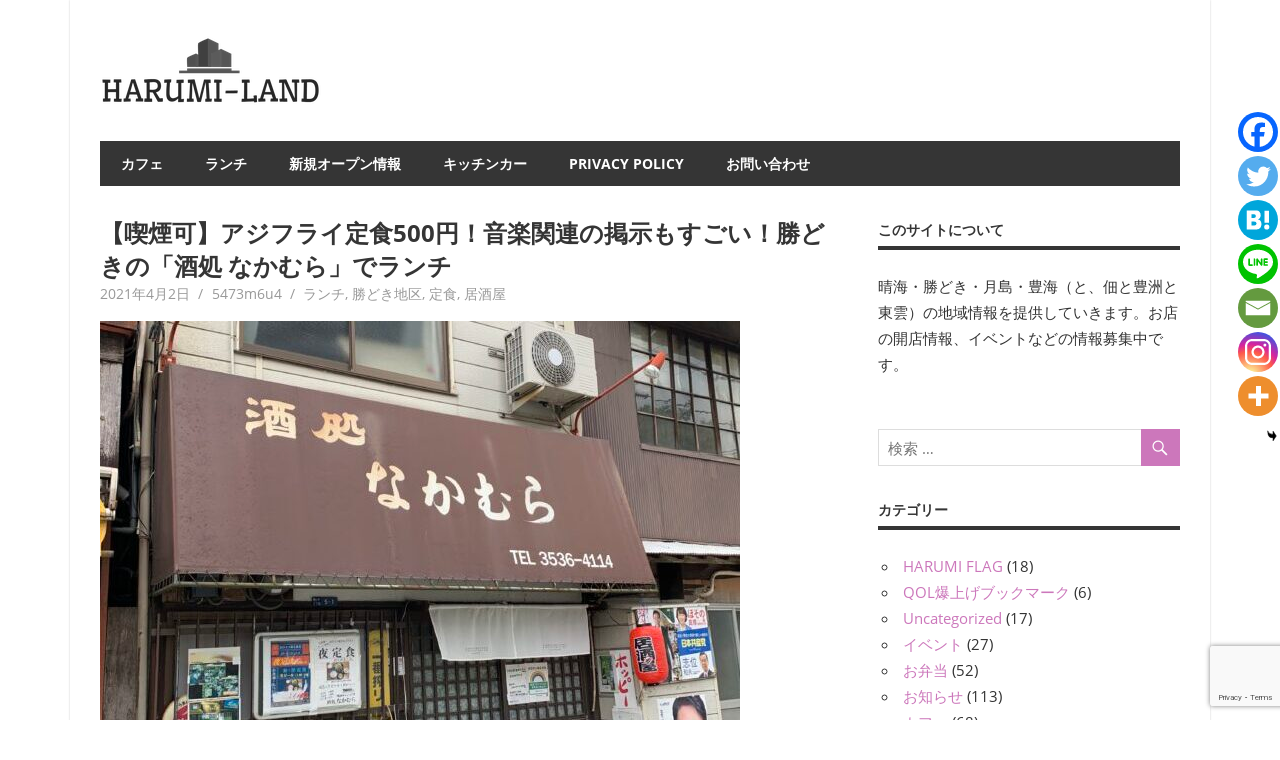

--- FILE ---
content_type: text/html; charset=UTF-8
request_url: https://harumi.land/2021/04/02/kachidoki_lunch_nakamura/
body_size: 24404
content:
<!DOCTYPE html>
<html dir="ltr" lang="ja" prefix="og: https://ogp.me/ns#">

<head>
<meta charset="UTF-8">
<meta name="viewport" content="width=device-width, initial-scale=1">
<link rel="profile" href="http://gmpg.org/xfn/11">
<link rel="pingback" href="https://harumi.land/xmlrpc.php">


								   
<title>【喫煙可】アジフライ定食500円！音楽関連の掲示もすごい！勝どきの「酒処 なかむら」でランチ | HARUMI-LAND</title>
	<script type="text/javascript">function theChampLoadEvent(e){var t=window.onload;if(typeof window.onload!="function"){window.onload=e}else{window.onload=function(){t();e()}}}</script>
		<script type="text/javascript">var theChampDefaultLang = 'ja', theChampCloseIconPath = 'https://harumi.land/wp-content/plugins/super-socializer/images/close.png';</script>
		<script>var theChampSiteUrl = 'https://harumi.land', theChampVerified = 0, theChampEmailPopup = 0, heateorSsMoreSharePopupSearchText = '検索';</script>
			<script> var theChampFBKey = '', theChampFBLang = 'ja', theChampFbLikeMycred = 0, theChampSsga = 0, theChampCommentNotification = 0, theChampHeateorFcmRecentComments = 0, theChampFbIosLogin = 0; </script>
						<script type="text/javascript">var theChampFBCommentUrl = 'https://harumi.land/2021/04/02/kachidoki_lunch_nakamura/'; var theChampFBCommentColor = ''; var theChampFBCommentNumPosts = ''; var theChampFBCommentWidth = '100%'; var theChampFBCommentOrderby = ''; var theChampCommentingTabs = "wordpress,facebook,disqus", theChampGpCommentsUrl = 'https://harumi.land/2021/04/02/kachidoki_lunch_nakamura/', theChampDisqusShortname = '', theChampScEnabledTabs = 'wordpress,fb', theChampScLabel = 'Leave a reply', theChampScTabLabels = {"wordpress":"Default Comments (0)","fb":"Facebook Comments","disqus":"Disqus Comments"}, theChampGpCommentsWidth = 0, theChampCommentingId = 'respond'</script>
						<script> var theChampSharingAjaxUrl = 'https://harumi.land/wp-admin/admin-ajax.php', heateorSsFbMessengerAPI = 'https://www.facebook.com/dialog/send?app_id=595489497242932&display=popup&link=%encoded_post_url%&redirect_uri=%encoded_post_url%',heateorSsWhatsappShareAPI = 'web', heateorSsUrlCountFetched = [], heateorSsSharesText = 'シェア', heateorSsShareText = 'シェア', theChampPluginIconPath = 'https://harumi.land/wp-content/plugins/super-socializer/images/logo.png', theChampSaveSharesLocally = 0, theChampHorizontalSharingCountEnable = 0, theChampVerticalSharingCountEnable = 0, theChampSharingOffset = -10, theChampCounterOffset = -10, theChampMobileStickySharingEnabled = 1, heateorSsCopyLinkMessage = "Link copied.";
		var heateorSsHorSharingShortUrl = "https://harumi.land/2021/04/02/kachidoki_lunch_nakamura/";var heateorSsVerticalSharingShortUrl = "https://harumi.land/2021/04/02/kachidoki_lunch_nakamura/";		</script>
			<style type="text/css">
						.the_champ_button_instagram span.the_champ_svg,a.the_champ_instagram span.the_champ_svg{background:radial-gradient(circle at 30% 107%,#fdf497 0,#fdf497 5%,#fd5949 45%,#d6249f 60%,#285aeb 90%)}
					.the_champ_horizontal_sharing .the_champ_svg,.heateor_ss_standard_follow_icons_container .the_champ_svg{
					color: #fff;
				border-width: 0px;
		border-style: solid;
		border-color: transparent;
	}
		.the_champ_horizontal_sharing .theChampTCBackground{
		color:#666;
	}
		.the_champ_horizontal_sharing span.the_champ_svg:hover,.heateor_ss_standard_follow_icons_container span.the_champ_svg:hover{
				border-color: transparent;
	}
		.the_champ_vertical_sharing span.the_champ_svg,.heateor_ss_floating_follow_icons_container span.the_champ_svg{
					color: #fff;
				border-width: 0px;
		border-style: solid;
		border-color: transparent;
	}
		.the_champ_vertical_sharing .theChampTCBackground{
		color:#666;
	}
		.the_champ_vertical_sharing span.the_champ_svg:hover,.heateor_ss_floating_follow_icons_container span.the_champ_svg:hover{
						border-color: transparent;
		}
	@media screen and (max-width:783px){.the_champ_vertical_sharing{display:none!important}}div.heateor_ss_mobile_footer{display:none;}@media screen and (max-width:783px){div.the_champ_bottom_sharing div.the_champ_sharing_ul .theChampTCBackground{width:100%!important;background-color:white}div.the_champ_bottom_sharing{width:100%!important;left:0!important;}div.the_champ_bottom_sharing a{width:14.285714285714% !important;margin:0!important;padding:0!important;}div.the_champ_bottom_sharing .the_champ_svg{width:100%!important;}div.the_champ_bottom_sharing div.theChampTotalShareCount{font-size:.7em!important;line-height:28px!important}div.the_champ_bottom_sharing div.theChampTotalShareText{font-size:.5em!important;line-height:0px!important}div.heateor_ss_mobile_footer{display:block;height:40px;}.the_champ_bottom_sharing{padding:0!important;display:block!important;width: auto!important;bottom:-2px!important;top: auto!important;}.the_champ_bottom_sharing .the_champ_square_count{line-height: inherit;}.the_champ_bottom_sharing .theChampSharingArrow{display:none;}.the_champ_bottom_sharing .theChampTCBackground{margin-right: 1.1em !important}}</style>
	
		<!-- All in One SEO 4.9.3 - aioseo.com -->
	<meta name="robots" content="max-image-preview:large" />
	<meta name="author" content="5473m6u4"/>
	<link rel="canonical" href="https://harumi.land/2021/04/02/kachidoki_lunch_nakamura/" />
	<meta name="generator" content="All in One SEO (AIOSEO) 4.9.3" />
		<meta property="og:locale" content="ja_JP" />
		<meta property="og:site_name" content="HARUMI-LAND |" />
		<meta property="og:type" content="article" />
		<meta property="og:title" content="【喫煙可】アジフライ定食500円！音楽関連の掲示もすごい！勝どきの「酒処 なかむら」でランチ | HARUMI-LAND" />
		<meta property="og:url" content="https://harumi.land/2021/04/02/kachidoki_lunch_nakamura/" />
		<meta property="og:image" content="https://harumi.land/wp-content/uploads/2021/04/IMG_7039.jpg" />
		<meta property="og:image:secure_url" content="https://harumi.land/wp-content/uploads/2021/04/IMG_7039.jpg" />
		<meta property="og:image:width" content="640" />
		<meta property="og:image:height" content="640" />
		<meta property="article:published_time" content="2021-04-02T10:00:23+00:00" />
		<meta property="article:modified_time" content="2021-04-02T10:25:12+00:00" />
		<meta name="twitter:card" content="summary_large_image" />
		<meta name="twitter:site" content="@LandHarumi" />
		<meta name="twitter:title" content="【喫煙可】アジフライ定食500円！音楽関連の掲示もすごい！勝どきの「酒処 なかむら」でランチ | HARUMI-LAND" />
		<meta name="twitter:image" content="https://harumi.land/wp-content/uploads/2021/04/IMG_7039.jpg" />
		<script type="application/ld+json" class="aioseo-schema">
			{"@context":"https:\/\/schema.org","@graph":[{"@type":"Article","@id":"https:\/\/harumi.land\/2021\/04\/02\/kachidoki_lunch_nakamura\/#article","name":"\u3010\u55ab\u7159\u53ef\u3011\u30a2\u30b8\u30d5\u30e9\u30a4\u5b9a\u98df500\u5186\uff01\u97f3\u697d\u95a2\u9023\u306e\u63b2\u793a\u3082\u3059\u3054\u3044\uff01\u52dd\u3069\u304d\u306e\u300c\u9152\u51e6 \u306a\u304b\u3080\u3089\u300d\u3067\u30e9\u30f3\u30c1 | HARUMI-LAND","headline":"\u3010\u55ab\u7159\u53ef\u3011\u30a2\u30b8\u30d5\u30e9\u30a4\u5b9a\u98df500\u5186\uff01\u97f3\u697d\u95a2\u9023\u306e\u63b2\u793a\u3082\u3059\u3054\u3044\uff01\u52dd\u3069\u304d\u306e\u300c\u9152\u51e6 \u306a\u304b\u3080\u3089\u300d\u3067\u30e9\u30f3\u30c1","author":{"@id":"https:\/\/harumi.land\/author\/5473m6u4\/#author"},"publisher":{"@id":"https:\/\/harumi.land\/#organization"},"image":{"@type":"ImageObject","url":"https:\/\/harumi.land\/wp-content\/uploads\/2021\/04\/IMG_7039.jpg","width":640,"height":640},"datePublished":"2021-04-02T19:00:23+09:00","dateModified":"2021-04-02T19:25:12+09:00","inLanguage":"ja","mainEntityOfPage":{"@id":"https:\/\/harumi.land\/2021\/04\/02\/kachidoki_lunch_nakamura\/#webpage"},"isPartOf":{"@id":"https:\/\/harumi.land\/2021\/04\/02\/kachidoki_lunch_nakamura\/#webpage"},"articleSection":"\u30e9\u30f3\u30c1, \u52dd\u3069\u304d\u5730\u533a, \u5b9a\u98df, \u5c45\u9152\u5c4b, \u52dd\u3069\u304d, \u5b9a\u98df, \u97f3\u697d"},{"@type":"BreadcrumbList","@id":"https:\/\/harumi.land\/2021\/04\/02\/kachidoki_lunch_nakamura\/#breadcrumblist","itemListElement":[{"@type":"ListItem","@id":"https:\/\/harumi.land#listItem","position":1,"name":"Home","item":"https:\/\/harumi.land","nextItem":{"@type":"ListItem","@id":"https:\/\/harumi.land\/category\/%e3%83%a9%e3%83%b3%e3%83%81\/#listItem","name":"\u30e9\u30f3\u30c1"}},{"@type":"ListItem","@id":"https:\/\/harumi.land\/category\/%e3%83%a9%e3%83%b3%e3%83%81\/#listItem","position":2,"name":"\u30e9\u30f3\u30c1","item":"https:\/\/harumi.land\/category\/%e3%83%a9%e3%83%b3%e3%83%81\/","nextItem":{"@type":"ListItem","@id":"https:\/\/harumi.land\/category\/%e3%83%a9%e3%83%b3%e3%83%81\/%e5%ae%9a%e9%a3%9f\/#listItem","name":"\u5b9a\u98df"},"previousItem":{"@type":"ListItem","@id":"https:\/\/harumi.land#listItem","name":"Home"}},{"@type":"ListItem","@id":"https:\/\/harumi.land\/category\/%e3%83%a9%e3%83%b3%e3%83%81\/%e5%ae%9a%e9%a3%9f\/#listItem","position":3,"name":"\u5b9a\u98df","item":"https:\/\/harumi.land\/category\/%e3%83%a9%e3%83%b3%e3%83%81\/%e5%ae%9a%e9%a3%9f\/","nextItem":{"@type":"ListItem","@id":"https:\/\/harumi.land\/2021\/04\/02\/kachidoki_lunch_nakamura\/#listItem","name":"\u3010\u55ab\u7159\u53ef\u3011\u30a2\u30b8\u30d5\u30e9\u30a4\u5b9a\u98df500\u5186\uff01\u97f3\u697d\u95a2\u9023\u306e\u63b2\u793a\u3082\u3059\u3054\u3044\uff01\u52dd\u3069\u304d\u306e\u300c\u9152\u51e6 \u306a\u304b\u3080\u3089\u300d\u3067\u30e9\u30f3\u30c1"},"previousItem":{"@type":"ListItem","@id":"https:\/\/harumi.land\/category\/%e3%83%a9%e3%83%b3%e3%83%81\/#listItem","name":"\u30e9\u30f3\u30c1"}},{"@type":"ListItem","@id":"https:\/\/harumi.land\/2021\/04\/02\/kachidoki_lunch_nakamura\/#listItem","position":4,"name":"\u3010\u55ab\u7159\u53ef\u3011\u30a2\u30b8\u30d5\u30e9\u30a4\u5b9a\u98df500\u5186\uff01\u97f3\u697d\u95a2\u9023\u306e\u63b2\u793a\u3082\u3059\u3054\u3044\uff01\u52dd\u3069\u304d\u306e\u300c\u9152\u51e6 \u306a\u304b\u3080\u3089\u300d\u3067\u30e9\u30f3\u30c1","previousItem":{"@type":"ListItem","@id":"https:\/\/harumi.land\/category\/%e3%83%a9%e3%83%b3%e3%83%81\/%e5%ae%9a%e9%a3%9f\/#listItem","name":"\u5b9a\u98df"}}]},{"@type":"Organization","@id":"https:\/\/harumi.land\/#organization","name":"HARUMI-LAND","url":"https:\/\/harumi.land\/","logo":{"@type":"ImageObject","url":"https:\/\/harumi.land\/wp-content\/uploads\/2019\/12\/cropped-4_Grayscale_logo_on_transparent_245x69-e1577460636582.png","@id":"https:\/\/harumi.land\/2021\/04\/02\/kachidoki_lunch_nakamura\/#organizationLogo","width":228,"height":69},"image":{"@id":"https:\/\/harumi.land\/2021\/04\/02\/kachidoki_lunch_nakamura\/#organizationLogo"}},{"@type":"Person","@id":"https:\/\/harumi.land\/author\/5473m6u4\/#author","url":"https:\/\/harumi.land\/author\/5473m6u4\/","name":"5473m6u4","image":{"@type":"ImageObject","@id":"https:\/\/harumi.land\/2021\/04\/02\/kachidoki_lunch_nakamura\/#authorImage","url":"https:\/\/secure.gravatar.com\/avatar\/4dde8556ddc7273b91002c86d6211c6e?s=96&d=mm&r=g","width":96,"height":96,"caption":"5473m6u4"}},{"@type":"WebPage","@id":"https:\/\/harumi.land\/2021\/04\/02\/kachidoki_lunch_nakamura\/#webpage","url":"https:\/\/harumi.land\/2021\/04\/02\/kachidoki_lunch_nakamura\/","name":"\u3010\u55ab\u7159\u53ef\u3011\u30a2\u30b8\u30d5\u30e9\u30a4\u5b9a\u98df500\u5186\uff01\u97f3\u697d\u95a2\u9023\u306e\u63b2\u793a\u3082\u3059\u3054\u3044\uff01\u52dd\u3069\u304d\u306e\u300c\u9152\u51e6 \u306a\u304b\u3080\u3089\u300d\u3067\u30e9\u30f3\u30c1 | HARUMI-LAND","inLanguage":"ja","isPartOf":{"@id":"https:\/\/harumi.land\/#website"},"breadcrumb":{"@id":"https:\/\/harumi.land\/2021\/04\/02\/kachidoki_lunch_nakamura\/#breadcrumblist"},"author":{"@id":"https:\/\/harumi.land\/author\/5473m6u4\/#author"},"creator":{"@id":"https:\/\/harumi.land\/author\/5473m6u4\/#author"},"image":{"@type":"ImageObject","url":"https:\/\/harumi.land\/wp-content\/uploads\/2021\/04\/IMG_7039.jpg","@id":"https:\/\/harumi.land\/2021\/04\/02\/kachidoki_lunch_nakamura\/#mainImage","width":640,"height":640},"primaryImageOfPage":{"@id":"https:\/\/harumi.land\/2021\/04\/02\/kachidoki_lunch_nakamura\/#mainImage"},"datePublished":"2021-04-02T19:00:23+09:00","dateModified":"2021-04-02T19:25:12+09:00"},{"@type":"WebSite","@id":"https:\/\/harumi.land\/#website","url":"https:\/\/harumi.land\/","name":"HARUMI-LAND","inLanguage":"ja","publisher":{"@id":"https:\/\/harumi.land\/#organization"}}]}
		</script>
		<!-- All in One SEO -->

<link rel='dns-prefetch' href='//www.googletagmanager.com' />
<link rel='dns-prefetch' href='//pagead2.googlesyndication.com' />
<link rel="alternate" type="application/rss+xml" title="HARUMI-LAND &raquo; フィード" href="https://harumi.land/feed/" />
<script type="text/javascript">
window._wpemojiSettings = {"baseUrl":"https:\/\/s.w.org\/images\/core\/emoji\/14.0.0\/72x72\/","ext":".png","svgUrl":"https:\/\/s.w.org\/images\/core\/emoji\/14.0.0\/svg\/","svgExt":".svg","source":{"concatemoji":"https:\/\/harumi.land\/wp-includes\/js\/wp-emoji-release.min.js?ver=6.1.9"}};
/*! This file is auto-generated */
!function(e,a,t){var n,r,o,i=a.createElement("canvas"),p=i.getContext&&i.getContext("2d");function s(e,t){var a=String.fromCharCode,e=(p.clearRect(0,0,i.width,i.height),p.fillText(a.apply(this,e),0,0),i.toDataURL());return p.clearRect(0,0,i.width,i.height),p.fillText(a.apply(this,t),0,0),e===i.toDataURL()}function c(e){var t=a.createElement("script");t.src=e,t.defer=t.type="text/javascript",a.getElementsByTagName("head")[0].appendChild(t)}for(o=Array("flag","emoji"),t.supports={everything:!0,everythingExceptFlag:!0},r=0;r<o.length;r++)t.supports[o[r]]=function(e){if(p&&p.fillText)switch(p.textBaseline="top",p.font="600 32px Arial",e){case"flag":return s([127987,65039,8205,9895,65039],[127987,65039,8203,9895,65039])?!1:!s([55356,56826,55356,56819],[55356,56826,8203,55356,56819])&&!s([55356,57332,56128,56423,56128,56418,56128,56421,56128,56430,56128,56423,56128,56447],[55356,57332,8203,56128,56423,8203,56128,56418,8203,56128,56421,8203,56128,56430,8203,56128,56423,8203,56128,56447]);case"emoji":return!s([129777,127995,8205,129778,127999],[129777,127995,8203,129778,127999])}return!1}(o[r]),t.supports.everything=t.supports.everything&&t.supports[o[r]],"flag"!==o[r]&&(t.supports.everythingExceptFlag=t.supports.everythingExceptFlag&&t.supports[o[r]]);t.supports.everythingExceptFlag=t.supports.everythingExceptFlag&&!t.supports.flag,t.DOMReady=!1,t.readyCallback=function(){t.DOMReady=!0},t.supports.everything||(n=function(){t.readyCallback()},a.addEventListener?(a.addEventListener("DOMContentLoaded",n,!1),e.addEventListener("load",n,!1)):(e.attachEvent("onload",n),a.attachEvent("onreadystatechange",function(){"complete"===a.readyState&&t.readyCallback()})),(e=t.source||{}).concatemoji?c(e.concatemoji):e.wpemoji&&e.twemoji&&(c(e.twemoji),c(e.wpemoji)))}(window,document,window._wpemojiSettings);
</script>
<style type="text/css">
img.wp-smiley,
img.emoji {
	display: inline !important;
	border: none !important;
	box-shadow: none !important;
	height: 1em !important;
	width: 1em !important;
	margin: 0 0.07em !important;
	vertical-align: -0.1em !important;
	background: none !important;
	padding: 0 !important;
}
</style>
	<link rel='stylesheet' id='beetle-custom-fonts-css' href='https://harumi.land/wp-content/themes/beetle/assets/css/custom-fonts.css?ver=20180413' type='text/css' media='all' />
<link rel='stylesheet' id='wp-block-library-css' href='https://harumi.land/wp-includes/css/dist/block-library/style.min.css?ver=6.1.9' type='text/css' media='all' />
<link rel='stylesheet' id='aioseo/css/src/vue/standalone/blocks/table-of-contents/global.scss-css' href='https://harumi.land/wp-content/plugins/all-in-one-seo-pack/dist/Lite/assets/css/table-of-contents/global.e90f6d47.css?ver=4.9.3' type='text/css' media='all' />
<link rel='stylesheet' id='classic-theme-styles-css' href='https://harumi.land/wp-includes/css/classic-themes.min.css?ver=1' type='text/css' media='all' />
<style id='global-styles-inline-css' type='text/css'>
body{--wp--preset--color--black: #353535;--wp--preset--color--cyan-bluish-gray: #abb8c3;--wp--preset--color--white: #ffffff;--wp--preset--color--pale-pink: #f78da7;--wp--preset--color--vivid-red: #cf2e2e;--wp--preset--color--luminous-vivid-orange: #ff6900;--wp--preset--color--luminous-vivid-amber: #fcb900;--wp--preset--color--light-green-cyan: #7bdcb5;--wp--preset--color--vivid-green-cyan: #00d084;--wp--preset--color--pale-cyan-blue: #8ed1fc;--wp--preset--color--vivid-cyan-blue: #0693e3;--wp--preset--color--vivid-purple: #9b51e0;--wp--preset--color--primary: #cc77bb;--wp--preset--color--light-gray: #f0f0f0;--wp--preset--color--dark-gray: #777777;--wp--preset--gradient--vivid-cyan-blue-to-vivid-purple: linear-gradient(135deg,rgba(6,147,227,1) 0%,rgb(155,81,224) 100%);--wp--preset--gradient--light-green-cyan-to-vivid-green-cyan: linear-gradient(135deg,rgb(122,220,180) 0%,rgb(0,208,130) 100%);--wp--preset--gradient--luminous-vivid-amber-to-luminous-vivid-orange: linear-gradient(135deg,rgba(252,185,0,1) 0%,rgba(255,105,0,1) 100%);--wp--preset--gradient--luminous-vivid-orange-to-vivid-red: linear-gradient(135deg,rgba(255,105,0,1) 0%,rgb(207,46,46) 100%);--wp--preset--gradient--very-light-gray-to-cyan-bluish-gray: linear-gradient(135deg,rgb(238,238,238) 0%,rgb(169,184,195) 100%);--wp--preset--gradient--cool-to-warm-spectrum: linear-gradient(135deg,rgb(74,234,220) 0%,rgb(151,120,209) 20%,rgb(207,42,186) 40%,rgb(238,44,130) 60%,rgb(251,105,98) 80%,rgb(254,248,76) 100%);--wp--preset--gradient--blush-light-purple: linear-gradient(135deg,rgb(255,206,236) 0%,rgb(152,150,240) 100%);--wp--preset--gradient--blush-bordeaux: linear-gradient(135deg,rgb(254,205,165) 0%,rgb(254,45,45) 50%,rgb(107,0,62) 100%);--wp--preset--gradient--luminous-dusk: linear-gradient(135deg,rgb(255,203,112) 0%,rgb(199,81,192) 50%,rgb(65,88,208) 100%);--wp--preset--gradient--pale-ocean: linear-gradient(135deg,rgb(255,245,203) 0%,rgb(182,227,212) 50%,rgb(51,167,181) 100%);--wp--preset--gradient--electric-grass: linear-gradient(135deg,rgb(202,248,128) 0%,rgb(113,206,126) 100%);--wp--preset--gradient--midnight: linear-gradient(135deg,rgb(2,3,129) 0%,rgb(40,116,252) 100%);--wp--preset--duotone--dark-grayscale: url('#wp-duotone-dark-grayscale');--wp--preset--duotone--grayscale: url('#wp-duotone-grayscale');--wp--preset--duotone--purple-yellow: url('#wp-duotone-purple-yellow');--wp--preset--duotone--blue-red: url('#wp-duotone-blue-red');--wp--preset--duotone--midnight: url('#wp-duotone-midnight');--wp--preset--duotone--magenta-yellow: url('#wp-duotone-magenta-yellow');--wp--preset--duotone--purple-green: url('#wp-duotone-purple-green');--wp--preset--duotone--blue-orange: url('#wp-duotone-blue-orange');--wp--preset--font-size--small: 13px;--wp--preset--font-size--medium: 20px;--wp--preset--font-size--large: 36px;--wp--preset--font-size--x-large: 42px;--wp--preset--spacing--20: 0.44rem;--wp--preset--spacing--30: 0.67rem;--wp--preset--spacing--40: 1rem;--wp--preset--spacing--50: 1.5rem;--wp--preset--spacing--60: 2.25rem;--wp--preset--spacing--70: 3.38rem;--wp--preset--spacing--80: 5.06rem;}:where(.is-layout-flex){gap: 0.5em;}body .is-layout-flow > .alignleft{float: left;margin-inline-start: 0;margin-inline-end: 2em;}body .is-layout-flow > .alignright{float: right;margin-inline-start: 2em;margin-inline-end: 0;}body .is-layout-flow > .aligncenter{margin-left: auto !important;margin-right: auto !important;}body .is-layout-constrained > .alignleft{float: left;margin-inline-start: 0;margin-inline-end: 2em;}body .is-layout-constrained > .alignright{float: right;margin-inline-start: 2em;margin-inline-end: 0;}body .is-layout-constrained > .aligncenter{margin-left: auto !important;margin-right: auto !important;}body .is-layout-constrained > :where(:not(.alignleft):not(.alignright):not(.alignfull)){max-width: var(--wp--style--global--content-size);margin-left: auto !important;margin-right: auto !important;}body .is-layout-constrained > .alignwide{max-width: var(--wp--style--global--wide-size);}body .is-layout-flex{display: flex;}body .is-layout-flex{flex-wrap: wrap;align-items: center;}body .is-layout-flex > *{margin: 0;}:where(.wp-block-columns.is-layout-flex){gap: 2em;}.has-black-color{color: var(--wp--preset--color--black) !important;}.has-cyan-bluish-gray-color{color: var(--wp--preset--color--cyan-bluish-gray) !important;}.has-white-color{color: var(--wp--preset--color--white) !important;}.has-pale-pink-color{color: var(--wp--preset--color--pale-pink) !important;}.has-vivid-red-color{color: var(--wp--preset--color--vivid-red) !important;}.has-luminous-vivid-orange-color{color: var(--wp--preset--color--luminous-vivid-orange) !important;}.has-luminous-vivid-amber-color{color: var(--wp--preset--color--luminous-vivid-amber) !important;}.has-light-green-cyan-color{color: var(--wp--preset--color--light-green-cyan) !important;}.has-vivid-green-cyan-color{color: var(--wp--preset--color--vivid-green-cyan) !important;}.has-pale-cyan-blue-color{color: var(--wp--preset--color--pale-cyan-blue) !important;}.has-vivid-cyan-blue-color{color: var(--wp--preset--color--vivid-cyan-blue) !important;}.has-vivid-purple-color{color: var(--wp--preset--color--vivid-purple) !important;}.has-black-background-color{background-color: var(--wp--preset--color--black) !important;}.has-cyan-bluish-gray-background-color{background-color: var(--wp--preset--color--cyan-bluish-gray) !important;}.has-white-background-color{background-color: var(--wp--preset--color--white) !important;}.has-pale-pink-background-color{background-color: var(--wp--preset--color--pale-pink) !important;}.has-vivid-red-background-color{background-color: var(--wp--preset--color--vivid-red) !important;}.has-luminous-vivid-orange-background-color{background-color: var(--wp--preset--color--luminous-vivid-orange) !important;}.has-luminous-vivid-amber-background-color{background-color: var(--wp--preset--color--luminous-vivid-amber) !important;}.has-light-green-cyan-background-color{background-color: var(--wp--preset--color--light-green-cyan) !important;}.has-vivid-green-cyan-background-color{background-color: var(--wp--preset--color--vivid-green-cyan) !important;}.has-pale-cyan-blue-background-color{background-color: var(--wp--preset--color--pale-cyan-blue) !important;}.has-vivid-cyan-blue-background-color{background-color: var(--wp--preset--color--vivid-cyan-blue) !important;}.has-vivid-purple-background-color{background-color: var(--wp--preset--color--vivid-purple) !important;}.has-black-border-color{border-color: var(--wp--preset--color--black) !important;}.has-cyan-bluish-gray-border-color{border-color: var(--wp--preset--color--cyan-bluish-gray) !important;}.has-white-border-color{border-color: var(--wp--preset--color--white) !important;}.has-pale-pink-border-color{border-color: var(--wp--preset--color--pale-pink) !important;}.has-vivid-red-border-color{border-color: var(--wp--preset--color--vivid-red) !important;}.has-luminous-vivid-orange-border-color{border-color: var(--wp--preset--color--luminous-vivid-orange) !important;}.has-luminous-vivid-amber-border-color{border-color: var(--wp--preset--color--luminous-vivid-amber) !important;}.has-light-green-cyan-border-color{border-color: var(--wp--preset--color--light-green-cyan) !important;}.has-vivid-green-cyan-border-color{border-color: var(--wp--preset--color--vivid-green-cyan) !important;}.has-pale-cyan-blue-border-color{border-color: var(--wp--preset--color--pale-cyan-blue) !important;}.has-vivid-cyan-blue-border-color{border-color: var(--wp--preset--color--vivid-cyan-blue) !important;}.has-vivid-purple-border-color{border-color: var(--wp--preset--color--vivid-purple) !important;}.has-vivid-cyan-blue-to-vivid-purple-gradient-background{background: var(--wp--preset--gradient--vivid-cyan-blue-to-vivid-purple) !important;}.has-light-green-cyan-to-vivid-green-cyan-gradient-background{background: var(--wp--preset--gradient--light-green-cyan-to-vivid-green-cyan) !important;}.has-luminous-vivid-amber-to-luminous-vivid-orange-gradient-background{background: var(--wp--preset--gradient--luminous-vivid-amber-to-luminous-vivid-orange) !important;}.has-luminous-vivid-orange-to-vivid-red-gradient-background{background: var(--wp--preset--gradient--luminous-vivid-orange-to-vivid-red) !important;}.has-very-light-gray-to-cyan-bluish-gray-gradient-background{background: var(--wp--preset--gradient--very-light-gray-to-cyan-bluish-gray) !important;}.has-cool-to-warm-spectrum-gradient-background{background: var(--wp--preset--gradient--cool-to-warm-spectrum) !important;}.has-blush-light-purple-gradient-background{background: var(--wp--preset--gradient--blush-light-purple) !important;}.has-blush-bordeaux-gradient-background{background: var(--wp--preset--gradient--blush-bordeaux) !important;}.has-luminous-dusk-gradient-background{background: var(--wp--preset--gradient--luminous-dusk) !important;}.has-pale-ocean-gradient-background{background: var(--wp--preset--gradient--pale-ocean) !important;}.has-electric-grass-gradient-background{background: var(--wp--preset--gradient--electric-grass) !important;}.has-midnight-gradient-background{background: var(--wp--preset--gradient--midnight) !important;}.has-small-font-size{font-size: var(--wp--preset--font-size--small) !important;}.has-medium-font-size{font-size: var(--wp--preset--font-size--medium) !important;}.has-large-font-size{font-size: var(--wp--preset--font-size--large) !important;}.has-x-large-font-size{font-size: var(--wp--preset--font-size--x-large) !important;}
.wp-block-navigation a:where(:not(.wp-element-button)){color: inherit;}
:where(.wp-block-columns.is-layout-flex){gap: 2em;}
.wp-block-pullquote{font-size: 1.5em;line-height: 1.6;}
</style>
<link rel='stylesheet' id='contact-form-7-css' href='https://harumi.land/wp-content/plugins/contact-form-7/includes/css/styles.css?ver=5.7.2' type='text/css' media='all' />
<link rel='stylesheet' id='pz-linkcard-css-css' href='//harumi.land/wp-content/uploads/pz-linkcard/style/style.min.css?ver=2.5.6.5.1' type='text/css' media='all' />
<link rel='stylesheet' id='ez-toc-css' href='https://harumi.land/wp-content/plugins/easy-table-of-contents/assets/css/screen.min.css?ver=2.0.43' type='text/css' media='all' />
<style id='ez-toc-inline-css' type='text/css'>
div#ez-toc-container p.ez-toc-title {font-size: 120%;}div#ez-toc-container p.ez-toc-title {font-weight: 500;}div#ez-toc-container ul li {font-size: 95%;}div#ez-toc-container nav ul ul li ul li {font-size: %!important;}
span.ez-toc-section{ scroll-margin-top: 30px;}
.ez-toc-container-direction {direction: ltr;}.ez-toc-counter ul{counter-reset: item;}.ez-toc-counter nav ul li a::before {content: counters(item, ".", decimal) ". ";display: inline-block;counter-increment: item;flex-grow: 0;flex-shrink: 0;margin-right: .2em; float: left;}.ez-toc-widget-direction {direction: ltr;}.ez-toc-widget-container ul{counter-reset: item;}.ez-toc-widget-container nav ul li a::before {content: counters(item, ".", decimal) ". ";display: inline-block;counter-increment: item;flex-grow: 0;flex-shrink: 0;margin-right: .2em; float: left;}
</style>
<link rel='stylesheet' id='beetle-stylesheet-css' href='https://harumi.land/wp-content/themes/beetle/style.css?ver=1.6.8' type='text/css' media='all' />
<style id='beetle-stylesheet-inline-css' type='text/css'>
.site-title { position: absolute; clip: rect(1px, 1px, 1px, 1px); width: 1px; height: 1px; overflow: hidden; }
</style>
<link rel='stylesheet' id='genericons-css' href='https://harumi.land/wp-content/themes/beetle/assets/genericons/genericons.css?ver=3.4.1' type='text/css' media='all' />
<link rel='stylesheet' id='themezee-related-posts-css' href='https://harumi.land/wp-content/themes/beetle/assets/css/themezee-related-posts.css?ver=20160421' type='text/css' media='all' />
<link rel='stylesheet' id='beetle-slider-css' href='https://harumi.land/wp-content/themes/beetle/assets/css/flexslider.css?ver=20170421' type='text/css' media='all' />
<link rel='stylesheet' id='the_champ_frontend_css-css' href='https://harumi.land/wp-content/plugins/super-socializer/css/front.css?ver=7.14.5' type='text/css' media='all' />
<link rel='stylesheet' id='wp-associate-post-r2-css' href='https://harumi.land/wp-content/plugins/wp-associate-post-r2/css/skin-standard.css?ver=5.0.1' type='text/css' media='all' />
<link rel='stylesheet' id='va-social-buzz-css' href='https://harumi.land/wp-content/plugins/va-social-buzz/assets/css/style.min.css?ver=1.1.14' type='text/css' media='all' />
<style id='va-social-buzz-inline-css' type='text/css'>
.va-social-buzz .vasb_fb .vasb_fb_thumbnail{background-image:url(https://harumi.land/wp-content/uploads/2021/04/IMG_7039.jpg);}#secondary #widget-area .va-social-buzz .vasb_fb .vasb_fb_like,#secondary .widget-area .va-social-buzz .vasb_fb .vasb_fb_like,#secondary.widget-area .va-social-buzz .vasb_fb .vasb_fb_like,.secondary .widget-area .va-social-buzz .vasb_fb .vasb_fb_like,.sidebar-container .va-social-buzz .vasb_fb .vasb_fb_like,.va-social-buzz .vasb_fb .vasb_fb_like{background-color:rgba(30,115,190,0.7);color:#ffffff;}@media only screen and (min-width:711px){.va-social-buzz .vasb_fb .vasb_fb_like{background-color:rgba(30,115,190,1);}}
</style>
<script type='text/javascript' id='ez-toc-scroll-scriptjs-js-after'>
function ezTocScrollScriptJS(){document.querySelectorAll(".ez-toc-section").forEach(t=>{t.setAttribute("ez-toc-data-id","#"+decodeURI(t.getAttribute("id")))}),document.querySelectorAll("a.ez-toc-link").forEach(t=>{t.addEventListener("click",function(t){t.preventDefault();var e=this.getAttribute("href");document.querySelector('[ez-toc-data-id="'+decodeURI(this.getAttribute("href"))+'"]').scrollIntoView({behavior:"smooth"}),history.replaceState("data","title",location.origin+location.pathname+location.search+e)})})}document.addEventListener("DOMContentLoaded",ezTocScrollScriptJS,!1);
</script>
<!--[if lt IE 9]>
<script type='text/javascript' src='https://harumi.land/wp-content/themes/beetle/assets/js/html5shiv.min.js?ver=3.7.3' id='html5shiv-js'></script>
<![endif]-->
<script type='text/javascript' src='https://harumi.land/wp-includes/js/jquery/jquery.min.js?ver=3.6.1' id='jquery-core-js'></script>
<script type='text/javascript' src='https://harumi.land/wp-includes/js/jquery/jquery-migrate.min.js?ver=3.3.2' id='jquery-migrate-js'></script>
<script type='text/javascript' id='beetle-jquery-navigation-js-extra'>
/* <![CDATA[ */
var beetle_menu_title = {"text":"\u30e1\u30cb\u30e5\u30fc"};
/* ]]> */
</script>
<script type='text/javascript' src='https://harumi.land/wp-content/themes/beetle/assets/js/navigation.js?ver=20210324' id='beetle-jquery-navigation-js'></script>
<script type='text/javascript' src='https://harumi.land/wp-content/themes/beetle/assets/js/jquery.flexslider-min.js?ver=2.6.0' id='jquery-flexslider-js'></script>
<script type='text/javascript' id='beetle-slider-js-extra'>
/* <![CDATA[ */
var beetle_slider_params = {"animation":"slide","speed":"7000"};
/* ]]> */
</script>
<script type='text/javascript' src='https://harumi.land/wp-content/themes/beetle/assets/js/slider.js?ver=20170421' id='beetle-slider-js'></script>
<script type='text/javascript' src='https://harumi.land/wp-content/themes/beetle/lazy-load-twitter.js?ver=1' id='lazy-load-twitter-js'></script>
<link rel="https://api.w.org/" href="https://harumi.land/wp-json/" /><link rel="alternate" type="application/json" href="https://harumi.land/wp-json/wp/v2/posts/12121" /><link rel="EditURI" type="application/rsd+xml" title="RSD" href="https://harumi.land/xmlrpc.php?rsd" />
<link rel="wlwmanifest" type="application/wlwmanifest+xml" href="https://harumi.land/wp-includes/wlwmanifest.xml" />
<meta name="generator" content="WordPress 6.1.9" />
<link rel='shortlink' href='https://harumi.land/?p=12121' />
<link rel="alternate" type="application/json+oembed" href="https://harumi.land/wp-json/oembed/1.0/embed?url=https%3A%2F%2Fharumi.land%2F2021%2F04%2F02%2Fkachidoki_lunch_nakamura%2F" />
<link rel="alternate" type="text/xml+oembed" href="https://harumi.land/wp-json/oembed/1.0/embed?url=https%3A%2F%2Fharumi.land%2F2021%2F04%2F02%2Fkachidoki_lunch_nakamura%2F&#038;format=xml" />
<meta name="generator" content="Site Kit by Google 1.170.0" /><script type="text/javascript">
	window._wp_rp_static_base_url = 'https://wprp.sovrn.com/static/';
	window._wp_rp_wp_ajax_url = "https://harumi.land/wp-admin/admin-ajax.php";
	window._wp_rp_plugin_version = '3.6.4';
	window._wp_rp_post_id = '12121';
	window._wp_rp_num_rel_posts = '4';
	window._wp_rp_thumbnails = true;
	window._wp_rp_post_title = '%E3%80%90%E5%96%AB%E7%85%99%E5%8F%AF%E3%80%91%E3%82%A2%E3%82%B8%E3%83%95%E3%83%A9%E3%82%A4%E5%AE%9A%E9%A3%9F500%E5%86%86%EF%BC%81%E9%9F%B3%E6%A5%BD%E9%96%A2%E9%80%A3%E3%81%AE%E6%8E%B2%E7%A4%BA%E3%82%82%E3%81%99%E3%81%94%E3%81%84%EF%BC%81%E5%8B%9D%E3%81%A9%E3%81%8D%E3%81%AE%E3%80%8C%E9%85%92%E5%87%A6+%E3%81%AA%E3%81%8B%E3%82%80%E3%82%89%E3%80%8D%E3%81%A7%E3%83%A9%E3%83%B3%E3%83%81';
	window._wp_rp_post_tags = ['%E5%8B%9D%E3%81%A9%E3%81%8D', '%E5%AE%9A%E9%A3%9F', '%E9%9F%B3%E6%A5%BD', '%E5%AE%9A%E9%A3%9F', '%E3%83%A9%E3%83%B3%E3%83%81', '%E5%B1%85%E9%85%92%E5%B1%8B', '%E5%8B%9D%E3%81%A9%E3%81%8D%E5%9C%B0%E5%8C%BA', '500', 'alt', 'figur', 'pa'];
	window._wp_rp_promoted_content = true;
</script>
<link rel="stylesheet" href="https://harumi.land/wp-content/plugins/wordpress-23-related-posts-plugin/static/themes/vertical.css?version=3.6.4" />

<!-- Site Kit が追加した Google AdSense メタタグ -->
<meta name="google-adsense-platform-account" content="ca-host-pub-2644536267352236">
<meta name="google-adsense-platform-domain" content="sitekit.withgoogle.com">
<!-- Site Kit が追加した End Google AdSense メタタグ -->

<!-- Google AdSense スニペット (Site Kit が追加) -->
<script async="async" src="https://pagead2.googlesyndication.com/pagead/js/adsbygoogle.js?client=ca-pub-6443681752251429&amp;host=ca-host-pub-2644536267352236" crossorigin="anonymous" type="text/javascript"></script>

<!-- (ここまで) Google AdSense スニペット (Site Kit が追加) -->
<meta name="twitter:partner" content="tfwp"><link rel="icon" href="https://harumi.land/wp-content/uploads/2020/02/cropped-harumiland_logo_mini-32x32.png" sizes="32x32" />
<link rel="icon" href="https://harumi.land/wp-content/uploads/2020/02/cropped-harumiland_logo_mini-192x192.png" sizes="192x192" />
<link rel="apple-touch-icon" href="https://harumi.land/wp-content/uploads/2020/02/cropped-harumiland_logo_mini-180x180.png" />
<meta name="msapplication-TileImage" content="https://harumi.land/wp-content/uploads/2020/02/cropped-harumiland_logo_mini-270x270.png" />

<meta name="twitter:card" content="summary"><meta name="twitter:title" content="【喫煙可】アジフライ定食500円！音楽関連の掲示もすごい！勝どきの「酒処 なかむら」でランチ"><meta name="twitter:description" content="今回は勝どきにあるお店「なかむら」に行ってまいりました。 外観 勝どき駅からすぐ近くの月島第二児童公&hellip;"><meta name="twitter:image" content="https://harumi.land/wp-content/uploads/2021/04/IMG_7039.jpg">
</head>

<body class="post-template-default single single-post postid-12121 single-format-standard wp-custom-logo wp-embed-responsive">
<svg xmlns="http://www.w3.org/2000/svg" viewBox="0 0 0 0" width="0" height="0" focusable="false" role="none" style="visibility: hidden; position: absolute; left: -9999px; overflow: hidden;" ><defs><filter id="wp-duotone-dark-grayscale"><feColorMatrix color-interpolation-filters="sRGB" type="matrix" values=" .299 .587 .114 0 0 .299 .587 .114 0 0 .299 .587 .114 0 0 .299 .587 .114 0 0 " /><feComponentTransfer color-interpolation-filters="sRGB" ><feFuncR type="table" tableValues="0 0.49803921568627" /><feFuncG type="table" tableValues="0 0.49803921568627" /><feFuncB type="table" tableValues="0 0.49803921568627" /><feFuncA type="table" tableValues="1 1" /></feComponentTransfer><feComposite in2="SourceGraphic" operator="in" /></filter></defs></svg><svg xmlns="http://www.w3.org/2000/svg" viewBox="0 0 0 0" width="0" height="0" focusable="false" role="none" style="visibility: hidden; position: absolute; left: -9999px; overflow: hidden;" ><defs><filter id="wp-duotone-grayscale"><feColorMatrix color-interpolation-filters="sRGB" type="matrix" values=" .299 .587 .114 0 0 .299 .587 .114 0 0 .299 .587 .114 0 0 .299 .587 .114 0 0 " /><feComponentTransfer color-interpolation-filters="sRGB" ><feFuncR type="table" tableValues="0 1" /><feFuncG type="table" tableValues="0 1" /><feFuncB type="table" tableValues="0 1" /><feFuncA type="table" tableValues="1 1" /></feComponentTransfer><feComposite in2="SourceGraphic" operator="in" /></filter></defs></svg><svg xmlns="http://www.w3.org/2000/svg" viewBox="0 0 0 0" width="0" height="0" focusable="false" role="none" style="visibility: hidden; position: absolute; left: -9999px; overflow: hidden;" ><defs><filter id="wp-duotone-purple-yellow"><feColorMatrix color-interpolation-filters="sRGB" type="matrix" values=" .299 .587 .114 0 0 .299 .587 .114 0 0 .299 .587 .114 0 0 .299 .587 .114 0 0 " /><feComponentTransfer color-interpolation-filters="sRGB" ><feFuncR type="table" tableValues="0.54901960784314 0.98823529411765" /><feFuncG type="table" tableValues="0 1" /><feFuncB type="table" tableValues="0.71764705882353 0.25490196078431" /><feFuncA type="table" tableValues="1 1" /></feComponentTransfer><feComposite in2="SourceGraphic" operator="in" /></filter></defs></svg><svg xmlns="http://www.w3.org/2000/svg" viewBox="0 0 0 0" width="0" height="0" focusable="false" role="none" style="visibility: hidden; position: absolute; left: -9999px; overflow: hidden;" ><defs><filter id="wp-duotone-blue-red"><feColorMatrix color-interpolation-filters="sRGB" type="matrix" values=" .299 .587 .114 0 0 .299 .587 .114 0 0 .299 .587 .114 0 0 .299 .587 .114 0 0 " /><feComponentTransfer color-interpolation-filters="sRGB" ><feFuncR type="table" tableValues="0 1" /><feFuncG type="table" tableValues="0 0.27843137254902" /><feFuncB type="table" tableValues="0.5921568627451 0.27843137254902" /><feFuncA type="table" tableValues="1 1" /></feComponentTransfer><feComposite in2="SourceGraphic" operator="in" /></filter></defs></svg><svg xmlns="http://www.w3.org/2000/svg" viewBox="0 0 0 0" width="0" height="0" focusable="false" role="none" style="visibility: hidden; position: absolute; left: -9999px; overflow: hidden;" ><defs><filter id="wp-duotone-midnight"><feColorMatrix color-interpolation-filters="sRGB" type="matrix" values=" .299 .587 .114 0 0 .299 .587 .114 0 0 .299 .587 .114 0 0 .299 .587 .114 0 0 " /><feComponentTransfer color-interpolation-filters="sRGB" ><feFuncR type="table" tableValues="0 0" /><feFuncG type="table" tableValues="0 0.64705882352941" /><feFuncB type="table" tableValues="0 1" /><feFuncA type="table" tableValues="1 1" /></feComponentTransfer><feComposite in2="SourceGraphic" operator="in" /></filter></defs></svg><svg xmlns="http://www.w3.org/2000/svg" viewBox="0 0 0 0" width="0" height="0" focusable="false" role="none" style="visibility: hidden; position: absolute; left: -9999px; overflow: hidden;" ><defs><filter id="wp-duotone-magenta-yellow"><feColorMatrix color-interpolation-filters="sRGB" type="matrix" values=" .299 .587 .114 0 0 .299 .587 .114 0 0 .299 .587 .114 0 0 .299 .587 .114 0 0 " /><feComponentTransfer color-interpolation-filters="sRGB" ><feFuncR type="table" tableValues="0.78039215686275 1" /><feFuncG type="table" tableValues="0 0.94901960784314" /><feFuncB type="table" tableValues="0.35294117647059 0.47058823529412" /><feFuncA type="table" tableValues="1 1" /></feComponentTransfer><feComposite in2="SourceGraphic" operator="in" /></filter></defs></svg><svg xmlns="http://www.w3.org/2000/svg" viewBox="0 0 0 0" width="0" height="0" focusable="false" role="none" style="visibility: hidden; position: absolute; left: -9999px; overflow: hidden;" ><defs><filter id="wp-duotone-purple-green"><feColorMatrix color-interpolation-filters="sRGB" type="matrix" values=" .299 .587 .114 0 0 .299 .587 .114 0 0 .299 .587 .114 0 0 .299 .587 .114 0 0 " /><feComponentTransfer color-interpolation-filters="sRGB" ><feFuncR type="table" tableValues="0.65098039215686 0.40392156862745" /><feFuncG type="table" tableValues="0 1" /><feFuncB type="table" tableValues="0.44705882352941 0.4" /><feFuncA type="table" tableValues="1 1" /></feComponentTransfer><feComposite in2="SourceGraphic" operator="in" /></filter></defs></svg><svg xmlns="http://www.w3.org/2000/svg" viewBox="0 0 0 0" width="0" height="0" focusable="false" role="none" style="visibility: hidden; position: absolute; left: -9999px; overflow: hidden;" ><defs><filter id="wp-duotone-blue-orange"><feColorMatrix color-interpolation-filters="sRGB" type="matrix" values=" .299 .587 .114 0 0 .299 .587 .114 0 0 .299 .587 .114 0 0 .299 .587 .114 0 0 " /><feComponentTransfer color-interpolation-filters="sRGB" ><feFuncR type="table" tableValues="0.098039215686275 1" /><feFuncG type="table" tableValues="0 0.66274509803922" /><feFuncB type="table" tableValues="0.84705882352941 0.41960784313725" /><feFuncA type="table" tableValues="1 1" /></feComponentTransfer><feComposite in2="SourceGraphic" operator="in" /></filter></defs></svg>
	<div id="page" class="hfeed site">

		<a class="skip-link screen-reader-text" href="#content">コンテンツへスキップ</a>

		
		<header id="masthead" class="site-header clearfix" role="banner">

			<div class="header-main container clearfix">

				<div id="logo" class="site-branding clearfix">

					<a href="https://harumi.land/" class="custom-logo-link" rel="home"><img width="228" height="69" src="https://harumi.land/wp-content/uploads/2019/12/cropped-4_Grayscale_logo_on_transparent_245x69-e1577460636582.png" class="custom-logo" alt="HARUMI-LAND" decoding="async" /></a>					
			<p class="site-title"><a href="https://harumi.land/" rel="home">HARUMI-LAND</a></p>

							
				</div><!-- .site-branding -->

				<div class="header-widgets clearfix">

					
				</div><!-- .header-widgets -->

			</div><!-- .header-main -->

			<div id="main-navigation-wrap" class="primary-navigation-wrap container">

				<nav id="main-navigation" class="primary-navigation navigation clearfix" role="navigation">
					<ul id="menu-%e3%83%a1%e3%82%a4%e3%83%b3" class="main-navigation-menu"><li id="menu-item-663" class="menu-item menu-item-type-taxonomy menu-item-object-category menu-item-663"><a href="https://harumi.land/category/%e3%82%ab%e3%83%95%e3%82%a7/">カフェ</a></li>
<li id="menu-item-664" class="menu-item menu-item-type-taxonomy menu-item-object-category current-post-ancestor current-menu-parent current-post-parent menu-item-664"><a href="https://harumi.land/category/%e3%83%a9%e3%83%b3%e3%83%81/">ランチ</a></li>
<li id="menu-item-672" class="menu-item menu-item-type-taxonomy menu-item-object-category menu-item-672"><a href="https://harumi.land/category/%e6%96%b0%e8%a6%8f%e3%82%aa%e3%83%bc%e3%83%97%e3%83%b3%e6%83%85%e5%a0%b1/">新規オープン情報</a></li>
<li id="menu-item-6376" class="menu-item menu-item-type-taxonomy menu-item-object-category menu-item-6376"><a href="https://harumi.land/category/%e3%82%ad%e3%83%83%e3%83%81%e3%83%b3%e3%82%ab%e3%83%bc-2/">キッチンカー</a></li>
<li id="menu-item-18255" class="menu-item menu-item-type-post_type menu-item-object-page menu-item-privacy-policy menu-item-18255"><a href="https://harumi.land/privacy-policy/">Privacy Policy</a></li>
<li id="menu-item-18271" class="menu-item menu-item-type-post_type menu-item-object-page menu-item-18271"><a href="https://harumi.land/contact/">お問い合わせ</a></li>
</ul>				</nav><!-- #main-navigation -->

			</div>

		</header><!-- #masthead -->

		
		<div id="content" class="site-content container clearfix">

			
	<section id="primary" class="content-area">
		<main id="main" class="site-main" role="main">
				
		
<article id="post-12121" class="post-12121 post type-post status-publish format-standard has-post-thumbnail hentry category-44 category-36 category-68 category-50 tag-11 tag-69 tag-641">

	<header class="entry-header">

		<h1 class="entry-title">【喫煙可】アジフライ定食500円！音楽関連の掲示もすごい！勝どきの「酒処 なかむら」でランチ</h1>
		<div class="entry-meta"><span class="meta-date"><a href="https://harumi.land/2021/04/02/kachidoki_lunch_nakamura/" title="7:00 PM" rel="bookmark"><time class="entry-date published updated" datetime="2021-04-02T19:00:23+09:00">2021年4月2日</time></a></span><span class="meta-author"> <span class="author vcard"><a class="url fn n" href="https://harumi.land/author/5473m6u4/" title="5473m6u4 のすべての投稿を表示" rel="author">5473m6u4</a></span></span><span class="meta-category"> <a href="https://harumi.land/category/%e3%83%a9%e3%83%b3%e3%83%81/" rel="category tag">ランチ</a>, <a href="https://harumi.land/category/%e5%8b%9d%e3%81%a9%e3%81%8d%e5%9c%b0%e5%8c%ba/" rel="category tag">勝どき地区</a>, <a href="https://harumi.land/category/%e3%83%a9%e3%83%b3%e3%83%81/%e5%ae%9a%e9%a3%9f/" rel="category tag">定食</a>, <a href="https://harumi.land/category/%e5%b1%85%e9%85%92%e5%b1%8b/" rel="category tag">居酒屋</a></span></div>
	</header><!-- .entry-header -->

	<img width="640" height="420" src="https://harumi.land/wp-content/uploads/2021/04/IMG_7039-640x420.jpg" class="attachment-post-thumbnail size-post-thumbnail wp-post-image" alt="" decoding="async" />
	<div class="entry-content clearfix">

		
<p>今回は勝どきにあるお店「なかむら」に行ってまいりました。</p>



<div id="ez-toc-container" class="ez-toc-v2_0_43 counter-hierarchy ez-toc-counter ez-toc-grey ez-toc-container-direction">
<div class="ez-toc-title-container">
<p class="ez-toc-title">目次</p>
<span class="ez-toc-title-toggle"><a href="#" class="ez-toc-pull-right ez-toc-btn ez-toc-btn-xs ez-toc-btn-default ez-toc-toggle" area-label="ez-toc-toggle-icon-1"><label for="item-696fb3a4b4ee0" aria-label="Table of Content"><span style="display: flex;align-items: center;width: 35px;height: 30px;justify-content: center;direction:ltr;"><svg style="fill: #999;color:#999" xmlns="http://www.w3.org/2000/svg" class="list-377408" width="20px" height="20px" viewBox="0 0 24 24" fill="none"><path d="M6 6H4v2h2V6zm14 0H8v2h12V6zM4 11h2v2H4v-2zm16 0H8v2h12v-2zM4 16h2v2H4v-2zm16 0H8v2h12v-2z" fill="currentColor"></path></svg><svg style="fill: #999;color:#999" class="arrow-unsorted-368013" xmlns="http://www.w3.org/2000/svg" width="10px" height="10px" viewBox="0 0 24 24" version="1.2" baseProfile="tiny"><path d="M18.2 9.3l-6.2-6.3-6.2 6.3c-.2.2-.3.4-.3.7s.1.5.3.7c.2.2.4.3.7.3h11c.3 0 .5-.1.7-.3.2-.2.3-.5.3-.7s-.1-.5-.3-.7zM5.8 14.7l6.2 6.3 6.2-6.3c.2-.2.3-.5.3-.7s-.1-.5-.3-.7c-.2-.2-.4-.3-.7-.3h-11c-.3 0-.5.1-.7.3-.2.2-.3.5-.3.7s.1.5.3.7z"/></svg></span></label><input  type="checkbox" id="item-696fb3a4b4ee0"></a></span></div>
<nav><ul class='ez-toc-list ez-toc-list-level-1 ' ><li class='ez-toc-page-1 ez-toc-heading-level-2'><a class="ez-toc-link ez-toc-heading-1" href="#%E5%A4%96%E8%A6%B3" title="外観">外観</a></li><li class='ez-toc-page-1 ez-toc-heading-level-2'><a class="ez-toc-link ez-toc-heading-2" href="#%E5%BA%97%E5%86%85%E3%81%AE%E6%A7%98%E5%AD%90" title="店内の様子">店内の様子</a></li><li class='ez-toc-page-1 ez-toc-heading-level-2'><a class="ez-toc-link ez-toc-heading-3" href="#%E3%83%A1%E3%83%8B%E3%83%A5%E3%83%BC" title="メニュー">メニュー</a></li><li class='ez-toc-page-1 ez-toc-heading-level-2'><a class="ez-toc-link ez-toc-heading-4" href="#%E3%81%8A%E6%96%99%E7%90%86" title="お料理 ">お料理 </a><ul class='ez-toc-list-level-3'><li class='ez-toc-heading-level-3'><a class="ez-toc-link ez-toc-heading-5" href="#%E3%82%A2%E3%82%B8%E3%83%95%E3%83%A9%E3%82%A4%E5%AE%9A%E9%A3%9F" title="アジフライ定食">アジフライ定食</a></li></ul></li><li class='ez-toc-page-1 ez-toc-heading-level-2'><a class="ez-toc-link ez-toc-heading-6" href="#%E7%9A%86%E6%A7%98%E3%81%AE%E3%83%84%E3%82%A4%E3%83%BC%E3%83%88%E3%83%BB%E3%82%A4%E3%83%B3%E3%82%B9%E3%82%BF%E3%82%B0%E3%83%A9%E3%83%A0%E3%82%92%E3%81%94%E7%B4%B9%E4%BB%8B" title="皆様のツイート・インスタグラムをご紹介">皆様のツイート・インスタグラムをご紹介</a></li><li class='ez-toc-page-1 ez-toc-heading-level-2'><a class="ez-toc-link ez-toc-heading-7" href="#%E3%81%8A%E5%BA%97%E3%81%AE%E5%9F%BA%E6%9C%AC%E6%83%85%E5%A0%B1" title="お店の基本情報">お店の基本情報</a></li></ul></nav></div>
<h2><span class="ez-toc-section" id="%E5%A4%96%E8%A6%B3"></span>外観<span class="ez-toc-section-end"></span></h2>



<p>勝どき駅からすぐ近くの月島第二児童公園が目の前にあります。お隣は以前このブログでもご紹介した<a href="https://harumi.land/2021/01/20/kachidoki_lunch_koshiji/">越路</a>ですね。</p>



<figure class="wp-block-image size-large"><img decoding="async" loading="lazy" width="640" height="640" src="https://harumi.land/wp-content/uploads/2021/04/IMG_7037.jpg" alt="" class="wp-image-12125" srcset="https://harumi.land/wp-content/uploads/2021/04/IMG_7037.jpg 640w, https://harumi.land/wp-content/uploads/2021/04/IMG_7037-300x300.jpg 300w, https://harumi.land/wp-content/uploads/2021/04/IMG_7037-150x150.jpg 150w" sizes="(max-width: 640px) 100vw, 640px" /></figure>



<figure class="wp-block-image size-large"><img decoding="async" loading="lazy" width="640" height="640" src="https://harumi.land/wp-content/uploads/2021/04/IMG_7038.jpg" alt="" class="wp-image-12124" srcset="https://harumi.land/wp-content/uploads/2021/04/IMG_7038.jpg 640w, https://harumi.land/wp-content/uploads/2021/04/IMG_7038-300x300.jpg 300w, https://harumi.land/wp-content/uploads/2021/04/IMG_7038-150x150.jpg 150w" sizes="(max-width: 640px) 100vw, 640px" /></figure>



<p>手書きのおすすめが味わい深いです。</p>



<figure class="wp-block-image size-large"><img decoding="async" loading="lazy" width="640" height="640" src="https://harumi.land/wp-content/uploads/2021/04/IMG_7043.jpg" alt="" class="wp-image-12126" srcset="https://harumi.land/wp-content/uploads/2021/04/IMG_7043.jpg 640w, https://harumi.land/wp-content/uploads/2021/04/IMG_7043-300x300.jpg 300w, https://harumi.land/wp-content/uploads/2021/04/IMG_7043-150x150.jpg 150w" sizes="(max-width: 640px) 100vw, 640px" /></figure>



<p>テレビ東京の街紹介番組「アド街ック天国」でも紹介されたお店のようです。</p>



<figure class="wp-block-image size-large"><img decoding="async" loading="lazy" width="640" height="640" src="https://harumi.land/wp-content/uploads/2021/04/IMG_7040.jpg" alt="" class="wp-image-12127" srcset="https://harumi.land/wp-content/uploads/2021/04/IMG_7040.jpg 640w, https://harumi.land/wp-content/uploads/2021/04/IMG_7040-300x300.jpg 300w, https://harumi.land/wp-content/uploads/2021/04/IMG_7040-150x150.jpg 150w" sizes="(max-width: 640px) 100vw, 640px" /></figure>



<p>夜定食、ビール付きでこのお値段らしいです。おとくですね。</p>



<figure class="wp-block-image size-large"><img decoding="async" loading="lazy" width="640" height="640" src="https://harumi.land/wp-content/uploads/2021/04/IMG_7042.jpg" alt="" class="wp-image-12128" srcset="https://harumi.land/wp-content/uploads/2021/04/IMG_7042.jpg 640w, https://harumi.land/wp-content/uploads/2021/04/IMG_7042-300x300.jpg 300w, https://harumi.land/wp-content/uploads/2021/04/IMG_7042-150x150.jpg 150w" sizes="(max-width: 640px) 100vw, 640px" /></figure>



<h2><span class="ez-toc-section" id="%E5%BA%97%E5%86%85%E3%81%AE%E6%A7%98%E5%AD%90"></span>店内の様子<span class="ez-toc-section-end"></span></h2>



<p>お店は座敷席とテーブル席で左右に分かれております。</p>



<figure class="wp-block-image size-large"><img decoding="async" loading="lazy" width="640" height="640" src="https://harumi.land/wp-content/uploads/2021/04/IMG_7874.jpg" alt="" class="wp-image-12136" srcset="https://harumi.land/wp-content/uploads/2021/04/IMG_7874.jpg 640w, https://harumi.land/wp-content/uploads/2021/04/IMG_7874-300x300.jpg 300w, https://harumi.land/wp-content/uploads/2021/04/IMG_7874-150x150.jpg 150w" sizes="(max-width: 640px) 100vw, 640px" /></figure>



<p>お店に入って何より驚くのは壁にかかっているレコード、音楽関連のグッズです！</p>



<figure class="wp-block-image size-large"><img decoding="async" loading="lazy" width="640" height="640" src="https://harumi.land/wp-content/uploads/2021/04/IMG_7066.jpg" alt="" class="wp-image-12129" srcset="https://harumi.land/wp-content/uploads/2021/04/IMG_7066.jpg 640w, https://harumi.land/wp-content/uploads/2021/04/IMG_7066-300x300.jpg 300w, https://harumi.land/wp-content/uploads/2021/04/IMG_7066-150x150.jpg 150w" sizes="(max-width: 640px) 100vw, 640px" /></figure>



<p>お酒のポスターと、昔のレコードが混じり合って貼り付けられています。</p>



<figure class="wp-block-image size-large"><img decoding="async" loading="lazy" width="640" height="640" src="https://harumi.land/wp-content/uploads/2021/04/IMG_7070.jpg" alt="" class="wp-image-12130" srcset="https://harumi.land/wp-content/uploads/2021/04/IMG_7070.jpg 640w, https://harumi.land/wp-content/uploads/2021/04/IMG_7070-300x300.jpg 300w, https://harumi.land/wp-content/uploads/2021/04/IMG_7070-150x150.jpg 150w" sizes="(max-width: 640px) 100vw, 640px" /></figure>



<p>外国の紙幣やコンサートのポスターなどもあります。</p>



<figure class="wp-block-image size-large"><img decoding="async" loading="lazy" width="640" height="640" src="https://harumi.land/wp-content/uploads/2021/04/IMG_7071.jpg" alt="" class="wp-image-12131" srcset="https://harumi.land/wp-content/uploads/2021/04/IMG_7071.jpg 640w, https://harumi.land/wp-content/uploads/2021/04/IMG_7071-300x300.jpg 300w, https://harumi.land/wp-content/uploads/2021/04/IMG_7071-150x150.jpg 150w" sizes="(max-width: 640px) 100vw, 640px" /></figure>



<p>ビートルズのコンサートのチケットでしょうか？洋楽のレコードに混じって邦楽のレコード、大漁旗、いろんなものがあります。</p>



<figure class="wp-block-image size-large"><img decoding="async" loading="lazy" width="640" height="640" src="https://harumi.land/wp-content/uploads/2021/04/IMG_7064.jpg" alt="" class="wp-image-12132" srcset="https://harumi.land/wp-content/uploads/2021/04/IMG_7064.jpg 640w, https://harumi.land/wp-content/uploads/2021/04/IMG_7064-300x300.jpg 300w, https://harumi.land/wp-content/uploads/2021/04/IMG_7064-150x150.jpg 150w" sizes="(max-width: 640px) 100vw, 640px" /></figure>



<p></p>



<figure class="wp-block-image size-large"><img decoding="async" loading="lazy" width="640" height="640" src="https://harumi.land/wp-content/uploads/2021/04/IMG_7065.jpg" alt="" class="wp-image-12133" srcset="https://harumi.land/wp-content/uploads/2021/04/IMG_7065.jpg 640w, https://harumi.land/wp-content/uploads/2021/04/IMG_7065-300x300.jpg 300w, https://harumi.land/wp-content/uploads/2021/04/IMG_7065-150x150.jpg 150w" sizes="(max-width: 640px) 100vw, 640px" /></figure>



<figure class="wp-block-image size-large"><img decoding="async" loading="lazy" width="640" height="640" src="https://harumi.land/wp-content/uploads/2021/04/IMG_7068.jpg" alt="" class="wp-image-12134" srcset="https://harumi.land/wp-content/uploads/2021/04/IMG_7068.jpg 640w, https://harumi.land/wp-content/uploads/2021/04/IMG_7068-300x300.jpg 300w, https://harumi.land/wp-content/uploads/2021/04/IMG_7068-150x150.jpg 150w" sizes="(max-width: 640px) 100vw, 640px" /></figure>



<figure class="wp-block-image size-large"><img decoding="async" loading="lazy" width="640" height="640" src="https://harumi.land/wp-content/uploads/2021/04/IMG_7069.jpg" alt="" class="wp-image-12135" srcset="https://harumi.land/wp-content/uploads/2021/04/IMG_7069.jpg 640w, https://harumi.land/wp-content/uploads/2021/04/IMG_7069-300x300.jpg 300w, https://harumi.land/wp-content/uploads/2021/04/IMG_7069-150x150.jpg 150w" sizes="(max-width: 640px) 100vw, 640px" /></figure>



<h2><span class="ez-toc-section" id="%E3%83%A1%E3%83%8B%E3%83%A5%E3%83%BC"></span>メニュー<span class="ez-toc-section-end"></span></h2>



<p>ランチメニューはこちらです。アジフライ定食が500円です！他のランチも安いですね。ランチ中もダバコOKのようです（たまたま私が入った時はタバコを吸うお客さんはいませんでしたが、、）</p>



<figure class="wp-block-image size-large"><img decoding="async" loading="lazy" width="640" height="640" src="https://harumi.land/wp-content/uploads/2021/04/IMG_7044.jpg" alt="" class="wp-image-12137" srcset="https://harumi.land/wp-content/uploads/2021/04/IMG_7044.jpg 640w, https://harumi.land/wp-content/uploads/2021/04/IMG_7044-300x300.jpg 300w, https://harumi.land/wp-content/uploads/2021/04/IMG_7044-150x150.jpg 150w" sizes="(max-width: 640px) 100vw, 640px" /></figure>



<h2><span class="ez-toc-section" id="%E3%81%8A%E6%96%99%E7%90%86"></span>お料理 <span class="ez-toc-section-end"></span></h2>



<h3><span class="ez-toc-section" id="%E3%82%A2%E3%82%B8%E3%83%95%E3%83%A9%E3%82%A4%E5%AE%9A%E9%A3%9F"></span>アジフライ定食<span class="ez-toc-section-end"></span></h3>



<p>来ましたアジフライ定食です。</p>



<figure class="wp-block-image size-large"><img decoding="async" loading="lazy" width="640" height="640" src="https://harumi.land/wp-content/uploads/2021/04/IMG_7051.jpg" alt="" class="wp-image-12138" srcset="https://harumi.land/wp-content/uploads/2021/04/IMG_7051.jpg 640w, https://harumi.land/wp-content/uploads/2021/04/IMG_7051-300x300.jpg 300w, https://harumi.land/wp-content/uploads/2021/04/IMG_7051-150x150.jpg 150w" sizes="(max-width: 640px) 100vw, 640px" /></figure>



<p>たいへんシンプルですが、これが500円で食べられるなんて、ありがたいです。</p>



<figure class="wp-block-image size-large"><img decoding="async" loading="lazy" width="640" height="640" src="https://harumi.land/wp-content/uploads/2021/04/IMG_7054.jpg" alt="" class="wp-image-12139" srcset="https://harumi.land/wp-content/uploads/2021/04/IMG_7054.jpg 640w, https://harumi.land/wp-content/uploads/2021/04/IMG_7054-300x300.jpg 300w, https://harumi.land/wp-content/uploads/2021/04/IMG_7054-150x150.jpg 150w" sizes="(max-width: 640px) 100vw, 640px" /></figure>



<p>お味噌汁です。</p>



<figure class="wp-block-image size-large"><img decoding="async" loading="lazy" width="640" height="640" src="https://harumi.land/wp-content/uploads/2021/04/IMG_7052.jpg" alt="" class="wp-image-12140" srcset="https://harumi.land/wp-content/uploads/2021/04/IMG_7052.jpg 640w, https://harumi.land/wp-content/uploads/2021/04/IMG_7052-300x300.jpg 300w, https://harumi.land/wp-content/uploads/2021/04/IMG_7052-150x150.jpg 150w" sizes="(max-width: 640px) 100vw, 640px" /></figure>



<p>ソースをかけて、、</p>



<figure class="wp-block-image size-large"><img decoding="async" loading="lazy" width="640" height="640" src="https://harumi.land/wp-content/uploads/2021/04/IMG_7058.jpg" alt="" class="wp-image-12142" srcset="https://harumi.land/wp-content/uploads/2021/04/IMG_7058.jpg 640w, https://harumi.land/wp-content/uploads/2021/04/IMG_7058-300x300.jpg 300w, https://harumi.land/wp-content/uploads/2021/04/IMG_7058-150x150.jpg 150w" sizes="(max-width: 640px) 100vw, 640px" /></figure>



<p>うーん、サクサクフワフワで美味しい！</p>



<figure class="wp-block-image size-large"><img decoding="async" loading="lazy" width="640" height="640" src="https://harumi.land/wp-content/uploads/2021/04/IMG_7061.jpg" alt="" class="wp-image-12141" srcset="https://harumi.land/wp-content/uploads/2021/04/IMG_7061.jpg 640w, https://harumi.land/wp-content/uploads/2021/04/IMG_7061-300x300.jpg 300w, https://harumi.land/wp-content/uploads/2021/04/IMG_7061-150x150.jpg 150w" sizes="(max-width: 640px) 100vw, 640px" /></figure>



<p>カラシをつけて、、うまいです。</p>



<figure class="wp-block-image size-large"><img decoding="async" loading="lazy" width="640" height="640" src="https://harumi.land/wp-content/uploads/2021/04/IMG_7062.jpg" alt="" class="wp-image-12143" srcset="https://harumi.land/wp-content/uploads/2021/04/IMG_7062.jpg 640w, https://harumi.land/wp-content/uploads/2021/04/IMG_7062-300x300.jpg 300w, https://harumi.land/wp-content/uploads/2021/04/IMG_7062-150x150.jpg 150w" sizes="(max-width: 640px) 100vw, 640px" /></figure>



<p>私は見ていないのですが、アド街ック天国で放送された内容だと、「閉店時にお店の方が踊るお店」そうです、、。今もそうなのかは不明です。</p>



<h2><span class="ez-toc-section" id="%E7%9A%86%E6%A7%98%E3%81%AE%E3%83%84%E3%82%A4%E3%83%BC%E3%83%88%E3%83%BB%E3%82%A4%E3%83%B3%E3%82%B9%E3%82%BF%E3%82%B0%E3%83%A9%E3%83%A0%E3%82%92%E3%81%94%E7%B4%B9%E4%BB%8B"></span>皆様のツイート・インスタグラムをご紹介<span class="ez-toc-section-end"></span></h2>



<figure class="wp-block-embed is-type-rich is-provider-twitter wp-block-embed-twitter"><div class="wp-block-embed__wrapper">
<div class="twitter-tweet"><blockquote class="twitter-tweet" data-lang="ja"><p lang="ja" dir="ltr">勝どきのなかむらです。<br>限定ながら中央区で¥500で食べられるランチ。アジフライ定食です。<br>主食になるごちそうアジ😆<a href="https://twitter.com/hashtag/%E5%8B%9D%E3%81%A9%E3%81%8D?src=hash&amp;ref_src=twsrc%5Etfw">#勝どき</a>　<a href="https://twitter.com/hashtag/%E3%82%A2%E3%82%B8%E3%83%95%E3%83%A9%E3%82%A4?src=hash&amp;ref_src=twsrc%5Etfw">#アジフライ</a>　<a href="https://twitter.com/hashtag/%E3%81%AA%E3%81%8B%E3%82%80%E3%82%89?src=hash&amp;ref_src=twsrc%5Etfw">#なかむら</a> <a href="https://t.co/sSpruTKzMN">pic.twitter.com/sSpruTKzMN</a></p>&mdash; tommy3 (@tommy39tommy39) <a href="https://twitter.com/tommy39tommy39/status/1355980919643885572?ref_src=twsrc%5Etfw">2021年1月31日</a></blockquote></div>
</div></figure>



<figure class="wp-block-embed is-type-rich is-provider-twitter wp-block-embed-twitter"><div class="wp-block-embed__wrapper">
<div class="twitter-tweet"><blockquote class="twitter-tweet" data-lang="ja"><p lang="ja" dir="ltr">酒処なかむら@勝どき<br>連休明け後、初めてのランチはアジフライ定食！<br>日替りということで、なんと500円‼︎<br>東京も探せばまだまだコスパ良店多し<a href="https://twitter.com/hashtag/%E4%BB%A4%E5%92%8C%E6%9C%80%E5%88%9D%E3%81%AE%E3%83%A9%E3%83%B3%E3%83%81?src=hash&amp;ref_src=twsrc%5Etfw">#令和最初のランチ</a> <a href="https://t.co/uAx2febcKr">pic.twitter.com/uAx2febcKr</a></p>&mdash; 木村 拓 (@ikemen_kimutaku) <a href="https://twitter.com/ikemen_kimutaku/status/1126067508463620098?ref_src=twsrc%5Etfw">2019年5月8日</a></blockquote></div>
</div></figure>



<figure class="wp-block-embed is-type-rich is-provider-twitter wp-block-embed-twitter"><div class="wp-block-embed__wrapper">
<div class="twitter-tweet"><blockquote class="twitter-tweet" data-lang="ja"><p lang="ja" dir="ltr">新規開拓。夜定食。生ビール一杯にご飯、みそ汁、おかずで1080円は破格でしょ！ (@ 酒処 なかむら in 中央区, 東京都) <a href="https://t.co/NjBsmBzROj">https://t.co/NjBsmBzROj</a> <a href="https://t.co/ZPxFwhxUl6">pic.twitter.com/ZPxFwhxUl6</a></p>&mdash; socio3417💎✈︎🏠㊗️🏆💙❤️ (@socio_3417) <a href="https://twitter.com/socio_3417/status/1005045379124137984?ref_src=twsrc%5Etfw">2018年6月8日</a></blockquote></div>
</div></figure>



<h2><span class="ez-toc-section" id="%E3%81%8A%E5%BA%97%E3%81%AE%E5%9F%BA%E6%9C%AC%E6%83%85%E5%A0%B1"></span>お店の基本情報<span class="ez-toc-section-end"></span></h2>



<p>店名：<strong>酒処 なかむら</strong><br />住所：東京都中央区勝どき3-5-1</p>



<iframe src="https://www.google.com/maps/embed?pb=!1m14!1m8!1m3!1d1620.8655063611777!2d139.77470782250649!3d35.658998338640174!3m2!1i1024!2i768!4f13.1!3m3!1m2!1s0x0%3A0x2491106618514707!2z44Gq44GL44KA44KJ!5e0!3m2!1sja!2sjp!4v1617357595672!5m2!1sja!2sjp" width="600" height="450" style="border:0;" allowfullscreen="" loading="lazy"></iframe>



<p></p>

<div class="wp_rp_wrap  wp_rp_vertical" id="wp_rp_first"><div class="wp_rp_content"><h3 class="related_post_title">関連記事</h3><ul class="related_post wp_rp"><li data-position="0" data-poid="in-13423" data-post-type="none" ><a href="https://harumi.land/2021/05/26/kachidoki_lunch_redstring/" class="wp_rp_thumbnail"><img src="https://harumi.land/wp-content/uploads/2021/05/IMG_1278-150x150.jpg" alt="【喫煙可】勝どきビュータワー2階にあるカフェ・バー「RED STRING」でおかず2品が選べるおいしいランチをいただく" width="150" height="150" /></a><small class="wp_rp_publish_date">2021年5月26日</small> <a href="https://harumi.land/2021/05/26/kachidoki_lunch_redstring/" class="wp_rp_title">【喫煙可】勝どきビュータワー2階にあるカフェ・バー「RED STRING」でおかず2品が選べるおいしいランチをいただく</a></li><li data-position="1" data-poid="in-12380" data-post-type="none" ><a href="https://harumi.land/2021/04/12/kachisoki_lunch_yukitei/" class="wp_rp_thumbnail"><img src="https://harumi.land/wp-content/uploads/2021/04/IMG_7156-150x150.jpg" alt="勝どきで看板が気になっていた街の洋食屋さん「食彩酒房 遊季亭」で生姜焼きのランチをいただく" width="150" height="150" /></a><small class="wp_rp_publish_date">2021年4月12日</small> <a href="https://harumi.land/2021/04/12/kachisoki_lunch_yukitei/" class="wp_rp_title">勝どきで看板が気になっていた街の洋食屋さん「食彩酒房 遊季亭」で生姜焼きのランチをいただく</a></li><li data-position="2" data-poid="in-12155" data-post-type="none" ><a href="https://harumi.land/2021/04/03/kachidoki_lunch_taisho/" class="wp_rp_thumbnail"><img src="https://harumi.land/wp-content/uploads/2021/04/IMG_6969-150x150.jpg" alt="勝どきのビュータワーにある「炭火焼き たい将」で分厚い鮭の塩焼きのランチをいただく" width="150" height="150" /></a><small class="wp_rp_publish_date">2021年4月3日</small> <a href="https://harumi.land/2021/04/03/kachidoki_lunch_taisho/" class="wp_rp_title">勝どきのビュータワーにある「炭火焼き たい将」で分厚い鮭の塩焼きのランチをいただく</a></li><li data-position="3" data-poid="in-11235" data-post-type="none" ><a href="https://harumi.land/2021/03/03/kachidoki_lunch_tsukigen/" class="wp_rp_thumbnail"><img src="https://harumi.land/wp-content/uploads/2021/03/IMG_4730-150x150.jpg" alt="勝どきサンスクェアにある定食も美味しい居酒屋「月源」でたっぷりカキフライ定食をいただく" width="150" height="150" /></a><small class="wp_rp_publish_date">2021年3月3日</small> <a href="https://harumi.land/2021/03/03/kachidoki_lunch_tsukigen/" class="wp_rp_title">勝どきサンスクェアにある定食も美味しい居酒屋「月源」でたっぷりカキフライ定食をいただく</a></li></ul></div></div>
<div class="va-social-buzz"><div class="vasb_fb"><div class="vasb_fb_thumbnail"></div><div class="vasb_fb_like"><p class="vasb_fb_like_text">「いいね！」して<br>最新情報をチェック</p><div class="fb-like" data-href="https://www.facebook.com/LandHarumi" data-layout="button_count" data-action="like" data-show-faces="false" data-share="false"></div></div><!-- //.vasb_fb_like --></div><!-- //.vasb_fb --><div class="vasb_share"><div class="vasb_share_button vasb_share_button-fb"><a href="https://www.facebook.com/sharer/sharer.php?u=https%3A%2F%2Fharumi.land%2F2021%2F04%2F02%2Fkachidoki_lunch_nakamura"><i class="vasb_icon"></i><span class="vasb_share_button_text">シェアする</span></a></div><!-- //.vasb_share_button-fb --><div class="vasb_share_button vasb_share_button-twttr"><a href="https://twitter.com/share?url=https%3A%2F%2Fharumi.land%2F2021%2F04%2F02%2Fkachidoki_lunch_nakamura&text=%E3%80%90%E5%96%AB%E7%85%99%E5%8F%AF%E3%80%91%E3%82%A2%E3%82%B8%E3%83%95%E3%83%A9%E3%82%A4%E5%AE%9A%E9%A3%9F500%E5%86%86%EF%BC%81%E9%9F%B3%E6%A5%BD%E9%96%A2%E9%80%A3%E3%81%AE%E6%8E%B2%E7%A4%BA%E3%82%82%E3%81%99%E3%81%94%E3%81%84%EF%BC%81%E5%8B%9D%E3%81%A9%E3%81%8D%E3%81%AE%E3%80%8C%E9%85%92%E5%87%A6%20%E3%81%AA%E3%81%8B%E3%82%80%E3%82%89%E3%80%8D%E3%81%A7%E3%83%A9%E3%83%B3%E3%83%81%20%7C%20HARUMI-LAND"><i class="vasb_icon"></i><span class="vasb_share_button_text">ツイートする</span></a></div><!-- //.vasb_share_button-twttr --></div><!-- //.vasb_share --><div class="vasb_follow">Twitter で <a href="https://twitter.com/LandHarumi" class="twitter-follow-button" data-show-count="true" data-size="large" data-show-screen-name="false">Follow LandHarumi</a></div><!-- //.vasb_tw --></div><!-- //.va-social-buzz --><div style='clear:both'></div><div  class='the_champ_sharing_container the_champ_horizontal_sharing' data-super-socializer-href="https://harumi.land/2021/04/02/kachidoki_lunch_nakamura/"><div class='the_champ_sharing_title' style="font-weight:bold" >Spread the love</div><div class="the_champ_sharing_ul"><a aria-label="Facebook" class="the_champ_facebook" href="https://www.facebook.com/sharer/sharer.php?u=https%3A%2F%2Fharumi.land%2F2021%2F04%2F02%2Fkachidoki_lunch_nakamura%2F" title="Facebook" rel="nofollow noopener" target="_blank" style="font-size:24px!important;box-shadow:none;display:inline-block;vertical-align:middle"><span class="the_champ_svg" style="background-color:#0765FE;width:35px;height:35px;border-radius:999px;display:inline-block;opacity:1;float:left;font-size:24px;box-shadow:none;display:inline-block;font-size:16px;padding:0 4px;vertical-align:middle;background-repeat:repeat;overflow:hidden;padding:0;cursor:pointer;box-sizing:content-box"><svg style="display:block;border-radius:999px;" focusable="false" aria-hidden="true" xmlns="http://www.w3.org/2000/svg" width="100%" height="100%" viewBox="0 0 32 32"><path fill="#fff" d="M28 16c0-6.627-5.373-12-12-12S4 9.373 4 16c0 5.628 3.875 10.35 9.101 11.647v-7.98h-2.474V16H13.1v-1.58c0-4.085 1.849-5.978 5.859-5.978.76 0 2.072.15 2.608.298v3.325c-.283-.03-.775-.045-1.386-.045-1.967 0-2.728.745-2.728 2.683V16h3.92l-.673 3.667h-3.247v8.245C23.395 27.195 28 22.135 28 16Z"></path></svg></span></a><a aria-label="Twitter" class="the_champ_button_twitter" href="https://twitter.com/intent/tweet?text=%E3%80%90%E5%96%AB%E7%85%99%E5%8F%AF%E3%80%91%E3%82%A2%E3%82%B8%E3%83%95%E3%83%A9%E3%82%A4%E5%AE%9A%E9%A3%9F500%E5%86%86%EF%BC%81%E9%9F%B3%E6%A5%BD%E9%96%A2%E9%80%A3%E3%81%AE%E6%8E%B2%E7%A4%BA%E3%82%82%E3%81%99%E3%81%94%E3%81%84%EF%BC%81%E5%8B%9D%E3%81%A9%E3%81%8D%E3%81%AE%E3%80%8C%E9%85%92%E5%87%A6%20%E3%81%AA%E3%81%8B%E3%82%80%E3%82%89%E3%80%8D%E3%81%A7%E3%83%A9%E3%83%B3%E3%83%81&url=https%3A%2F%2Fharumi.land%2F2021%2F04%2F02%2Fkachidoki_lunch_nakamura%2F" title="Twitter" rel="nofollow noopener" target="_blank" style="font-size:24px!important;box-shadow:none;display:inline-block;vertical-align:middle"><span class="the_champ_svg the_champ_s__default the_champ_s_twitter" style="background-color:#55acee;width:35px;height:35px;border-radius:999px;display:inline-block;opacity:1;float:left;font-size:24px;box-shadow:none;display:inline-block;font-size:16px;padding:0 4px;vertical-align:middle;background-repeat:repeat;overflow:hidden;padding:0;cursor:pointer;box-sizing:content-box"><svg style="display:block;border-radius:999px;" focusable="false" aria-hidden="true" xmlns="http://www.w3.org/2000/svg" width="100%" height="100%" viewBox="-4 -4 39 39"><path d="M28 8.557a9.913 9.913 0 0 1-2.828.775 4.93 4.93 0 0 0 2.166-2.725 9.738 9.738 0 0 1-3.13 1.194 4.92 4.92 0 0 0-3.593-1.55 4.924 4.924 0 0 0-4.794 6.049c-4.09-.21-7.72-2.17-10.15-5.15a4.942 4.942 0 0 0-.665 2.477c0 1.71.87 3.214 2.19 4.1a4.968 4.968 0 0 1-2.23-.616v.06c0 2.39 1.7 4.38 3.952 4.83-.414.115-.85.174-1.297.174-.318 0-.626-.03-.928-.086a4.935 4.935 0 0 0 4.6 3.42 9.893 9.893 0 0 1-6.114 2.107c-.398 0-.79-.023-1.175-.068a13.953 13.953 0 0 0 7.55 2.213c9.056 0 14.01-7.507 14.01-14.013 0-.213-.005-.426-.015-.637.96-.695 1.795-1.56 2.455-2.55z" fill="#fff"></path></svg></span></a><a aria-label="Hatena" class="the_champ_button_hatena" href="https://b.hatena.ne.jp/bookmarklet?url=https%3A%2F%2Fharumi.land%2F2021%2F04%2F02%2Fkachidoki_lunch_nakamura%2F&btitle=%E3%80%90%E5%96%AB%E7%85%99%E5%8F%AF%E3%80%91%E3%82%A2%E3%82%B8%E3%83%95%E3%83%A9%E3%82%A4%E5%AE%9A%E9%A3%9F500%E5%86%86%EF%BC%81%E9%9F%B3%E6%A5%BD%E9%96%A2%E9%80%A3%E3%81%AE%E6%8E%B2%E7%A4%BA%E3%82%82%E3%81%99%E3%81%94%E3%81%84%EF%BC%81%E5%8B%9D%E3%81%A9%E3%81%8D%E3%81%AE%E3%80%8C%E9%85%92%E5%87%A6%20%E3%81%AA%E3%81%8B%E3%82%80%E3%82%89%E3%80%8D%E3%81%A7%E3%83%A9%E3%83%B3%E3%83%81" title="Hatena" rel="nofollow noopener" target="_blank" style="font-size:24px!important;box-shadow:none;display:inline-block;vertical-align:middle"><span class="the_champ_svg the_champ_s__default the_champ_s_hatena" style="background-color:#00a6db;width:35px;height:35px;border-radius:999px;display:inline-block;opacity:1;float:left;font-size:24px;box-shadow:none;display:inline-block;font-size:16px;padding:0 4px;vertical-align:middle;background-repeat:repeat;overflow:hidden;padding:0;cursor:pointer;box-sizing:content-box"><svg style="display:block;border-radius:999px;" focusable="false" aria-hidden="true" xmlns="http://www.w3.org/2000/svg" width="100%" height="100%" viewBox="0 0 32 32"><g fill="#fff"><path d="M6.96 8.33h7.328c1.247 0 2.206.366 2.875 1.098.666.733 1.002 1.64 1.002 2.72 0 .91-.24 1.688-.715 2.336-.318.433-.784.773-1.396 1.023.928.266 1.614.72 2.05 1.367.44.645.66 1.457.66 2.432 0 .795-.157 1.512-.468 2.146-.314.635-.74 1.14-1.28 1.508-.337.23-.842.396-1.52.502-.9.14-1.498.21-1.79.21H6.958V8.328zm3.877 6.017h1.74c.623 0 1.058-.13 1.302-.382.24-.255.364-.623.364-1.104 0-.442-.123-.793-.366-1.045-.245-.25-.67-.377-1.276-.377h-1.767v2.91zm0 6.027h2.038c.69 0 1.176-.145 1.458-.434.282-.29.425-.68.425-1.168 0-.453-.142-.818-.42-1.092-.28-.277-.77-.414-1.47-.414h-2.03v3.108zM21.213 8.52h3.584v9.58h-3.584z"/><circle cx="23.005" cy="21.635" r="2.036"/></g></svg></span></a><a aria-label="Line" class="the_champ_button_line" href="https://social-plugins.line.me/lineit/share?url=https%3A%2F%2Fharumi.land%2F2021%2F04%2F02%2Fkachidoki_lunch_nakamura%2F" title="Line" rel="nofollow noopener" target="_blank" style="font-size:24px!important;box-shadow:none;display:inline-block;vertical-align:middle"><span class="the_champ_svg the_champ_s__default the_champ_s_line" style="background-color:#00c300;width:35px;height:35px;border-radius:999px;display:inline-block;opacity:1;float:left;font-size:24px;box-shadow:none;display:inline-block;font-size:16px;padding:0 4px;vertical-align:middle;background-repeat:repeat;overflow:hidden;padding:0;cursor:pointer;box-sizing:content-box"><svg style="display:block;border-radius:999px;" focusable="false" aria-hidden="true" xmlns="http://www.w3.org/2000/svg" width="100%" height="100%" viewBox="0 0 32 32"><path fill="#fff" d="M28 14.304c0-5.37-5.384-9.738-12-9.738S4 8.936 4 14.304c0 4.814 4.27 8.846 10.035 9.608.39.084.923.258 1.058.592.122.303.08.778.04 1.084l-.172 1.028c-.05.303-.24 1.187 1.04.647s6.91-4.07 9.43-6.968c1.737-1.905 2.57-3.842 2.57-5.99zM11.302 17.5H8.918c-.347 0-.63-.283-.63-.63V12.1c0-.346.283-.628.63-.628.348 0 .63.283.63.63v4.14h1.754c.35 0 .63.28.63.628 0 .347-.282.63-.63.63zm2.467-.63c0 .347-.284.628-.63.628-.348 0-.63-.282-.63-.63V12.1c0-.347.282-.63.63-.63.346 0 .63.284.63.63v4.77zm5.74 0c0 .27-.175.51-.433.596-.065.02-.132.032-.2.032-.195 0-.384-.094-.502-.25l-2.443-3.33v2.95c0 .35-.282.63-.63.63-.347 0-.63-.282-.63-.63V12.1c0-.27.174-.51.43-.597.066-.02.134-.033.2-.033.197 0 .386.094.503.252l2.444 3.328V12.1c0-.347.282-.63.63-.63.346 0 .63.284.63.63v4.77zm3.855-3.014c.348 0 .63.282.63.63 0 .346-.282.628-.63.628H21.61v1.126h1.755c.348 0 .63.282.63.63 0 .347-.282.628-.63.628H20.98c-.345 0-.628-.282-.628-.63v-4.766c0-.346.283-.628.63-.628h2.384c.348 0 .63.283.63.63 0 .346-.282.628-.63.628h-1.754v1.126h1.754z"/></svg></span></a><a aria-label="Email" class="the_champ_email" href="https://harumi.land/2021/04/02/kachidoki_lunch_nakamura/" onclick="event.preventDefault();window.open('mailto:?subject=' + decodeURIComponent('%E3%80%90%E5%96%AB%E7%85%99%E5%8F%AF%E3%80%91%E3%82%A2%E3%82%B8%E3%83%95%E3%83%A9%E3%82%A4%E5%AE%9A%E9%A3%9F500%E5%86%86%EF%BC%81%E9%9F%B3%E6%A5%BD%E9%96%A2%E9%80%A3%E3%81%AE%E6%8E%B2%E7%A4%BA%E3%82%82%E3%81%99%E3%81%94%E3%81%84%EF%BC%81%E5%8B%9D%E3%81%A9%E3%81%8D%E3%81%AE%E3%80%8C%E9%85%92%E5%87%A6%20%E3%81%AA%E3%81%8B%E3%82%80%E3%82%89%E3%80%8D%E3%81%A7%E3%83%A9%E3%83%B3%E3%83%81').replace('&', '%26') + '&body=' + decodeURIComponent('https%3A%2F%2Fharumi.land%2F2021%2F04%2F02%2Fkachidoki_lunch_nakamura%2F'), '_blank')" title="Email" rel="noopener" style="font-size:24px!important;box-shadow:none;display:inline-block;vertical-align:middle"><span class="the_champ_svg" style="background-color:#649a3f;width:35px;height:35px;border-radius:999px;display:inline-block;opacity:1;float:left;font-size:24px;box-shadow:none;display:inline-block;font-size:16px;padding:0 4px;vertical-align:middle;background-repeat:repeat;overflow:hidden;padding:0;cursor:pointer;box-sizing:content-box"><svg style="display:block;border-radius:999px;" focusable="false" aria-hidden="true" xmlns="http://www.w3.org/2000/svg" width="100%" height="100%" viewBox="-.5 -.5 36 36"><path d="M 5.5 11 h 23 v 1 l -11 6 l -11 -6 v -1 m 0 2 l 11 6 l 11 -6 v 11 h -22 v -11" stroke-width="1" fill="#fff"></path></svg></span></a><a aria-label="Instagram" class="the_champ_button_instagram" href="https://www.instagram.com/" title="Instagram" rel="nofollow noopener" target="_blank" style="font-size:24px!important;box-shadow:none;display:inline-block;vertical-align:middle"><span class="the_champ_svg" style="background-color:#53beee;width:35px;height:35px;border-radius:999px;display:inline-block;opacity:1;float:left;font-size:24px;box-shadow:none;display:inline-block;font-size:16px;padding:0 4px;vertical-align:middle;background-repeat:repeat;overflow:hidden;padding:0;cursor:pointer;box-sizing:content-box"><svg style="display:block;border-radius:999px;" version="1.1" viewBox="-10 -10 148 148" width="100%" height="100%" xml:space="preserve" xmlns="http://www.w3.org/2000/svg" xmlns:xlink="http://www.w3.org/1999/xlink"><g><g><path d="M86,112H42c-14.336,0-26-11.663-26-26V42c0-14.337,11.664-26,26-26h44c14.337,0,26,11.663,26,26v44 C112,100.337,100.337,112,86,112z M42,24c-9.925,0-18,8.074-18,18v44c0,9.925,8.075,18,18,18h44c9.926,0,18-8.075,18-18V42 c0-9.926-8.074-18-18-18H42z" fill="#fff"></path></g><g><path d="M64,88c-13.234,0-24-10.767-24-24c0-13.234,10.766-24,24-24s24,10.766,24,24C88,77.233,77.234,88,64,88z M64,48c-8.822,0-16,7.178-16,16s7.178,16,16,16c8.822,0,16-7.178,16-16S72.822,48,64,48z" fill="#fff"></path></g><g><circle cx="89.5" cy="38.5" fill="#fff" r="5.5"></circle></g></g></svg></span></a><a class="the_champ_more" title="More" rel="nofollow noopener" style="font-size:24px!important;border:0;box-shadow:none;display:inline-block!important;font-size:16px;padding:0 4px;vertical-align: middle;display:inline;" href="https://harumi.land/2021/04/02/kachidoki_lunch_nakamura/" onclick="event.preventDefault()"><span class="the_champ_svg" style="background-color:#ee8e2d;width:35px;height:35px;border-radius:999px;display:inline-block!important;opacity:1;float:left;font-size:32px!important;box-shadow:none;display:inline-block;font-size:16px;padding:0 4px;vertical-align:middle;display:inline;background-repeat:repeat;overflow:hidden;padding:0;cursor:pointer;box-sizing:content-box;" onclick="theChampMoreSharingPopup(this, 'https://harumi.land/2021/04/02/kachidoki_lunch_nakamura/', '%E3%80%90%E5%96%AB%E7%85%99%E5%8F%AF%E3%80%91%E3%82%A2%E3%82%B8%E3%83%95%E3%83%A9%E3%82%A4%E5%AE%9A%E9%A3%9F500%E5%86%86%EF%BC%81%E9%9F%B3%E6%A5%BD%E9%96%A2%E9%80%A3%E3%81%AE%E6%8E%B2%E7%A4%BA%E3%82%82%E3%81%99%E3%81%94%E3%81%84%EF%BC%81%E5%8B%9D%E3%81%A9%E3%81%8D%E3%81%AE%E3%80%8C%E9%85%92%E5%87%A6%20%E3%81%AA%E3%81%8B%E3%82%80%E3%82%89%E3%80%8D%E3%81%A7%E3%83%A9%E3%83%B3%E3%83%81', '' )"><svg xmlns="http://www.w3.org/2000/svg" xmlns:xlink="http://www.w3.org/1999/xlink" viewBox="-.3 0 32 32" version="1.1" width="100%" height="100%" style="display:block;border-radius:999px;" xml:space="preserve"><g><path fill="#fff" d="M18 14V8h-4v6H8v4h6v6h4v-6h6v-4h-6z" fill-rule="evenodd"></path></g></svg></span></a></div></div><div style='clear:both'></div><div class='the_champ_sharing_container the_champ_vertical_sharing the_champ_hide_sharing the_champ_bottom_sharing' style='width:44px;right: -10px;top: 100px;-webkit-box-shadow:none;box-shadow:none;' data-super-socializer-href="https://harumi.land/2021/04/02/kachidoki_lunch_nakamura/"><div class="the_champ_sharing_ul"><a aria-label="Facebook" class="the_champ_facebook" href="https://www.facebook.com/sharer/sharer.php?u=https%3A%2F%2Fharumi.land%2F2021%2F04%2F02%2Fkachidoki_lunch_nakamura%2F" title="Facebook" rel="nofollow noopener" target="_blank" style="font-size:24px!important;box-shadow:none;display:inline-block;vertical-align:middle"><span class="the_champ_svg" style="background-color:#0765FE;width:40px;height:40px;border-radius:999px;display:inline-block;opacity:1;float:left;font-size:24px;box-shadow:none;display:inline-block;font-size:16px;padding:0 4px;vertical-align:middle;background-repeat:repeat;overflow:hidden;padding:0;cursor:pointer;box-sizing:content-box"><svg style="display:block;border-radius:999px;" focusable="false" aria-hidden="true" xmlns="http://www.w3.org/2000/svg" width="100%" height="100%" viewBox="0 0 32 32"><path fill="#fff" d="M28 16c0-6.627-5.373-12-12-12S4 9.373 4 16c0 5.628 3.875 10.35 9.101 11.647v-7.98h-2.474V16H13.1v-1.58c0-4.085 1.849-5.978 5.859-5.978.76 0 2.072.15 2.608.298v3.325c-.283-.03-.775-.045-1.386-.045-1.967 0-2.728.745-2.728 2.683V16h3.92l-.673 3.667h-3.247v8.245C23.395 27.195 28 22.135 28 16Z"></path></svg></span></a><a aria-label="Twitter" class="the_champ_button_twitter" href="https://twitter.com/intent/tweet?text=%E3%80%90%E5%96%AB%E7%85%99%E5%8F%AF%E3%80%91%E3%82%A2%E3%82%B8%E3%83%95%E3%83%A9%E3%82%A4%E5%AE%9A%E9%A3%9F500%E5%86%86%EF%BC%81%E9%9F%B3%E6%A5%BD%E9%96%A2%E9%80%A3%E3%81%AE%E6%8E%B2%E7%A4%BA%E3%82%82%E3%81%99%E3%81%94%E3%81%84%EF%BC%81%E5%8B%9D%E3%81%A9%E3%81%8D%E3%81%AE%E3%80%8C%E9%85%92%E5%87%A6%20%E3%81%AA%E3%81%8B%E3%82%80%E3%82%89%E3%80%8D%E3%81%A7%E3%83%A9%E3%83%B3%E3%83%81&url=https%3A%2F%2Fharumi.land%2F2021%2F04%2F02%2Fkachidoki_lunch_nakamura%2F" title="Twitter" rel="nofollow noopener" target="_blank" style="font-size:24px!important;box-shadow:none;display:inline-block;vertical-align:middle"><span class="the_champ_svg the_champ_s__default the_champ_s_twitter" style="background-color:#55acee;width:40px;height:40px;border-radius:999px;display:inline-block;opacity:1;float:left;font-size:24px;box-shadow:none;display:inline-block;font-size:16px;padding:0 4px;vertical-align:middle;background-repeat:repeat;overflow:hidden;padding:0;cursor:pointer;box-sizing:content-box"><svg style="display:block;border-radius:999px;" focusable="false" aria-hidden="true" xmlns="http://www.w3.org/2000/svg" width="100%" height="100%" viewBox="-4 -4 39 39"><path d="M28 8.557a9.913 9.913 0 0 1-2.828.775 4.93 4.93 0 0 0 2.166-2.725 9.738 9.738 0 0 1-3.13 1.194 4.92 4.92 0 0 0-3.593-1.55 4.924 4.924 0 0 0-4.794 6.049c-4.09-.21-7.72-2.17-10.15-5.15a4.942 4.942 0 0 0-.665 2.477c0 1.71.87 3.214 2.19 4.1a4.968 4.968 0 0 1-2.23-.616v.06c0 2.39 1.7 4.38 3.952 4.83-.414.115-.85.174-1.297.174-.318 0-.626-.03-.928-.086a4.935 4.935 0 0 0 4.6 3.42 9.893 9.893 0 0 1-6.114 2.107c-.398 0-.79-.023-1.175-.068a13.953 13.953 0 0 0 7.55 2.213c9.056 0 14.01-7.507 14.01-14.013 0-.213-.005-.426-.015-.637.96-.695 1.795-1.56 2.455-2.55z" fill="#fff"></path></svg></span></a><a aria-label="Hatena" class="the_champ_button_hatena" href="https://b.hatena.ne.jp/bookmarklet?url=https%3A%2F%2Fharumi.land%2F2021%2F04%2F02%2Fkachidoki_lunch_nakamura%2F&btitle=%E3%80%90%E5%96%AB%E7%85%99%E5%8F%AF%E3%80%91%E3%82%A2%E3%82%B8%E3%83%95%E3%83%A9%E3%82%A4%E5%AE%9A%E9%A3%9F500%E5%86%86%EF%BC%81%E9%9F%B3%E6%A5%BD%E9%96%A2%E9%80%A3%E3%81%AE%E6%8E%B2%E7%A4%BA%E3%82%82%E3%81%99%E3%81%94%E3%81%84%EF%BC%81%E5%8B%9D%E3%81%A9%E3%81%8D%E3%81%AE%E3%80%8C%E9%85%92%E5%87%A6%20%E3%81%AA%E3%81%8B%E3%82%80%E3%82%89%E3%80%8D%E3%81%A7%E3%83%A9%E3%83%B3%E3%83%81" title="Hatena" rel="nofollow noopener" target="_blank" style="font-size:24px!important;box-shadow:none;display:inline-block;vertical-align:middle"><span class="the_champ_svg the_champ_s__default the_champ_s_hatena" style="background-color:#00a6db;width:40px;height:40px;border-radius:999px;display:inline-block;opacity:1;float:left;font-size:24px;box-shadow:none;display:inline-block;font-size:16px;padding:0 4px;vertical-align:middle;background-repeat:repeat;overflow:hidden;padding:0;cursor:pointer;box-sizing:content-box"><svg style="display:block;border-radius:999px;" focusable="false" aria-hidden="true" xmlns="http://www.w3.org/2000/svg" width="100%" height="100%" viewBox="0 0 32 32"><g fill="#fff"><path d="M6.96 8.33h7.328c1.247 0 2.206.366 2.875 1.098.666.733 1.002 1.64 1.002 2.72 0 .91-.24 1.688-.715 2.336-.318.433-.784.773-1.396 1.023.928.266 1.614.72 2.05 1.367.44.645.66 1.457.66 2.432 0 .795-.157 1.512-.468 2.146-.314.635-.74 1.14-1.28 1.508-.337.23-.842.396-1.52.502-.9.14-1.498.21-1.79.21H6.958V8.328zm3.877 6.017h1.74c.623 0 1.058-.13 1.302-.382.24-.255.364-.623.364-1.104 0-.442-.123-.793-.366-1.045-.245-.25-.67-.377-1.276-.377h-1.767v2.91zm0 6.027h2.038c.69 0 1.176-.145 1.458-.434.282-.29.425-.68.425-1.168 0-.453-.142-.818-.42-1.092-.28-.277-.77-.414-1.47-.414h-2.03v3.108zM21.213 8.52h3.584v9.58h-3.584z"/><circle cx="23.005" cy="21.635" r="2.036"/></g></svg></span></a><a aria-label="Line" class="the_champ_button_line" href="https://social-plugins.line.me/lineit/share?url=https%3A%2F%2Fharumi.land%2F2021%2F04%2F02%2Fkachidoki_lunch_nakamura%2F" title="Line" rel="nofollow noopener" target="_blank" style="font-size:24px!important;box-shadow:none;display:inline-block;vertical-align:middle"><span class="the_champ_svg the_champ_s__default the_champ_s_line" style="background-color:#00c300;width:40px;height:40px;border-radius:999px;display:inline-block;opacity:1;float:left;font-size:24px;box-shadow:none;display:inline-block;font-size:16px;padding:0 4px;vertical-align:middle;background-repeat:repeat;overflow:hidden;padding:0;cursor:pointer;box-sizing:content-box"><svg style="display:block;border-radius:999px;" focusable="false" aria-hidden="true" xmlns="http://www.w3.org/2000/svg" width="100%" height="100%" viewBox="0 0 32 32"><path fill="#fff" d="M28 14.304c0-5.37-5.384-9.738-12-9.738S4 8.936 4 14.304c0 4.814 4.27 8.846 10.035 9.608.39.084.923.258 1.058.592.122.303.08.778.04 1.084l-.172 1.028c-.05.303-.24 1.187 1.04.647s6.91-4.07 9.43-6.968c1.737-1.905 2.57-3.842 2.57-5.99zM11.302 17.5H8.918c-.347 0-.63-.283-.63-.63V12.1c0-.346.283-.628.63-.628.348 0 .63.283.63.63v4.14h1.754c.35 0 .63.28.63.628 0 .347-.282.63-.63.63zm2.467-.63c0 .347-.284.628-.63.628-.348 0-.63-.282-.63-.63V12.1c0-.347.282-.63.63-.63.346 0 .63.284.63.63v4.77zm5.74 0c0 .27-.175.51-.433.596-.065.02-.132.032-.2.032-.195 0-.384-.094-.502-.25l-2.443-3.33v2.95c0 .35-.282.63-.63.63-.347 0-.63-.282-.63-.63V12.1c0-.27.174-.51.43-.597.066-.02.134-.033.2-.033.197 0 .386.094.503.252l2.444 3.328V12.1c0-.347.282-.63.63-.63.346 0 .63.284.63.63v4.77zm3.855-3.014c.348 0 .63.282.63.63 0 .346-.282.628-.63.628H21.61v1.126h1.755c.348 0 .63.282.63.63 0 .347-.282.628-.63.628H20.98c-.345 0-.628-.282-.628-.63v-4.766c0-.346.283-.628.63-.628h2.384c.348 0 .63.283.63.63 0 .346-.282.628-.63.628h-1.754v1.126h1.754z"/></svg></span></a><a aria-label="Email" class="the_champ_email" href="https://harumi.land/2021/04/02/kachidoki_lunch_nakamura/" onclick="event.preventDefault();window.open('mailto:?subject=' + decodeURIComponent('%E3%80%90%E5%96%AB%E7%85%99%E5%8F%AF%E3%80%91%E3%82%A2%E3%82%B8%E3%83%95%E3%83%A9%E3%82%A4%E5%AE%9A%E9%A3%9F500%E5%86%86%EF%BC%81%E9%9F%B3%E6%A5%BD%E9%96%A2%E9%80%A3%E3%81%AE%E6%8E%B2%E7%A4%BA%E3%82%82%E3%81%99%E3%81%94%E3%81%84%EF%BC%81%E5%8B%9D%E3%81%A9%E3%81%8D%E3%81%AE%E3%80%8C%E9%85%92%E5%87%A6%20%E3%81%AA%E3%81%8B%E3%82%80%E3%82%89%E3%80%8D%E3%81%A7%E3%83%A9%E3%83%B3%E3%83%81').replace('&', '%26') + '&body=' + decodeURIComponent('https%3A%2F%2Fharumi.land%2F2021%2F04%2F02%2Fkachidoki_lunch_nakamura%2F'), '_blank')" title="Email" rel="noopener" style="font-size:24px!important;box-shadow:none;display:inline-block;vertical-align:middle"><span class="the_champ_svg" style="background-color:#649a3f;width:40px;height:40px;border-radius:999px;display:inline-block;opacity:1;float:left;font-size:24px;box-shadow:none;display:inline-block;font-size:16px;padding:0 4px;vertical-align:middle;background-repeat:repeat;overflow:hidden;padding:0;cursor:pointer;box-sizing:content-box"><svg style="display:block;border-radius:999px;" focusable="false" aria-hidden="true" xmlns="http://www.w3.org/2000/svg" width="100%" height="100%" viewBox="-.5 -.5 36 36"><path d="M 5.5 11 h 23 v 1 l -11 6 l -11 -6 v -1 m 0 2 l 11 6 l 11 -6 v 11 h -22 v -11" stroke-width="1" fill="#fff"></path></svg></span></a><a aria-label="Instagram" class="the_champ_button_instagram" href="https://www.instagram.com/" title="Instagram" rel="nofollow noopener" target="_blank" style="font-size:24px!important;box-shadow:none;display:inline-block;vertical-align:middle"><span class="the_champ_svg" style="background-color:#53beee;width:40px;height:40px;border-radius:999px;display:inline-block;opacity:1;float:left;font-size:24px;box-shadow:none;display:inline-block;font-size:16px;padding:0 4px;vertical-align:middle;background-repeat:repeat;overflow:hidden;padding:0;cursor:pointer;box-sizing:content-box"><svg style="display:block;border-radius:999px;" version="1.1" viewBox="-10 -10 148 148" width="100%" height="100%" xml:space="preserve" xmlns="http://www.w3.org/2000/svg" xmlns:xlink="http://www.w3.org/1999/xlink"><g><g><path d="M86,112H42c-14.336,0-26-11.663-26-26V42c0-14.337,11.664-26,26-26h44c14.337,0,26,11.663,26,26v44 C112,100.337,100.337,112,86,112z M42,24c-9.925,0-18,8.074-18,18v44c0,9.925,8.075,18,18,18h44c9.926,0,18-8.075,18-18V42 c0-9.926-8.074-18-18-18H42z" fill="#fff"></path></g><g><path d="M64,88c-13.234,0-24-10.767-24-24c0-13.234,10.766-24,24-24s24,10.766,24,24C88,77.233,77.234,88,64,88z M64,48c-8.822,0-16,7.178-16,16s7.178,16,16,16c8.822,0,16-7.178,16-16S72.822,48,64,48z" fill="#fff"></path></g><g><circle cx="89.5" cy="38.5" fill="#fff" r="5.5"></circle></g></g></svg></span></a><a class="the_champ_more" title="More" rel="nofollow noopener" style="font-size:24px!important;border:0;box-shadow:none;display:inline-block!important;font-size:16px;padding:0 4px;vertical-align: middle;display:inline;" href="https://harumi.land/2021/04/02/kachidoki_lunch_nakamura/" onclick="event.preventDefault()"><span class="the_champ_svg" style="background-color:#ee8e2d;width:40px;height:40px;border-radius:999px;display:inline-block!important;opacity:1;float:left;font-size:32px!important;box-shadow:none;display:inline-block;font-size:16px;padding:0 4px;vertical-align:middle;display:inline;background-repeat:repeat;overflow:hidden;padding:0;cursor:pointer;box-sizing:content-box;" onclick="theChampMoreSharingPopup(this, 'https://harumi.land/2021/04/02/kachidoki_lunch_nakamura/', '%E3%80%90%E5%96%AB%E7%85%99%E5%8F%AF%E3%80%91%E3%82%A2%E3%82%B8%E3%83%95%E3%83%A9%E3%82%A4%E5%AE%9A%E9%A3%9F500%E5%86%86%EF%BC%81%E9%9F%B3%E6%A5%BD%E9%96%A2%E9%80%A3%E3%81%AE%E6%8E%B2%E7%A4%BA%E3%82%82%E3%81%99%E3%81%94%E3%81%84%EF%BC%81%E5%8B%9D%E3%81%A9%E3%81%8D%E3%81%AE%E3%80%8C%E9%85%92%E5%87%A6%20%E3%81%AA%E3%81%8B%E3%82%80%E3%82%89%E3%80%8D%E3%81%A7%E3%83%A9%E3%83%B3%E3%83%81', '' )"><svg xmlns="http://www.w3.org/2000/svg" xmlns:xlink="http://www.w3.org/1999/xlink" viewBox="-.3 0 32 32" version="1.1" width="100%" height="100%" style="display:block;border-radius:999px;" xml:space="preserve"><g><path fill="#fff" d="M18 14V8h-4v6H8v4h6v6h4v-6h6v-4h-6z" fill-rule="evenodd"></path></g></svg></span></a></div></div>
		
	</div><!-- .entry-content -->

	<footer class="entry-footer">

		
			<div class="entry-tags clearfix">
				<span class="meta-tags">
					<a href="https://harumi.land/tag/%e5%8b%9d%e3%81%a9%e3%81%8d/" rel="tag">勝どき</a><a href="https://harumi.land/tag/%e5%ae%9a%e9%a3%9f/" rel="tag">定食</a><a href="https://harumi.land/tag/%e9%9f%b3%e6%a5%bd/" rel="tag">音楽</a>				</span>
			</div><!-- .entry-tags -->

				
	<nav class="navigation post-navigation" aria-label="投稿">
		<h2 class="screen-reader-text">投稿ナビゲーション</h2>
		<div class="nav-links"><div class="nav-previous"><a href="https://harumi.land/2021/04/01/kachidoki_lunch_cafefairlady/" rel="prev"><span class="screen-reader-text">前の記事:</span>【喫煙可】勝どきのビュック中銀にあるレトロで素敵な喫茶店「フェアレディ」でエビピラフのランチ</a></div><div class="nav-next"><a href="https://harumi.land/2021/04/03/kachidoki_lunch_taisho/" rel="next"><span class="screen-reader-text">次の記事:</span>勝どきのビュータワーにある「炭火焼き たい将」で分厚い鮭の塩焼きのランチをいただく</a></div></div>
	</nav>
	</footer><!-- .entry-footer -->

</article>
		
		</main><!-- #main -->
	</section><!-- #primary -->
	
	
	<section id="secondary" class="sidebar widget-area clearfix" role="complementary">

		<aside id="text-2" class="widget widget_text clearfix"><div class="widget-header"><h3 class="widget-title">このサイトについて</h3></div>			<div class="textwidget"><p>晴海・勝どき・月島・豊海（と、佃と豊洲と東雲）の地域情報を提供していきます。お店の開店情報、イベントなどの情報募集中です。</p>
</div>
		</aside><aside id="search-7" class="widget widget_search clearfix">
<form role="search" method="get" class="search-form" action="https://harumi.land/">
	<label>
		<span class="screen-reader-text">検索対象:</span>
		<input type="search" class="search-field"
			placeholder="検索 &hellip;"
			value="" name="s"
			title="検索対象:" />
	</label>
	<button type="submit" class="search-submit">
		<span class="genericon-search"></span>
		<span class="screen-reader-text">検索</span>
	</button>
</form>
</aside><aside id="categories-4" class="widget widget_categories clearfix"><div class="widget-header"><h3 class="widget-title">カテゴリー</h3></div>
			<ul>
					<li class="cat-item cat-item-400"><a href="https://harumi.land/category/harumi-flag/">HARUMI FLAG</a> (18)
</li>
	<li class="cat-item cat-item-699"><a href="https://harumi.land/category/qol%e7%88%86%e4%b8%8a%e3%81%92%e3%83%96%e3%83%83%e3%82%af%e3%83%9e%e3%83%bc%e3%82%af/">QOL爆上げブックマーク</a> (6)
</li>
	<li class="cat-item cat-item-1"><a href="https://harumi.land/category/uncategorized/">Uncategorized</a> (17)
</li>
	<li class="cat-item cat-item-22"><a href="https://harumi.land/category/%e3%82%a4%e3%83%99%e3%83%b3%e3%83%88/">イベント</a> (27)
</li>
	<li class="cat-item cat-item-220"><a href="https://harumi.land/category/%e3%81%8a%e5%bc%81%e5%bd%93/">お弁当</a> (52)
</li>
	<li class="cat-item cat-item-28"><a href="https://harumi.land/category/%e3%81%8a%e7%9f%a5%e3%82%89%e3%81%9b/">お知らせ</a> (113)
</li>
	<li class="cat-item cat-item-79"><a href="https://harumi.land/category/%e3%82%ab%e3%83%95%e3%82%a7/">カフェ</a> (68)
</li>
	<li class="cat-item cat-item-338"><a href="https://harumi.land/category/%e3%82%ad%e3%83%83%e3%83%81%e3%83%b3%e3%82%ab%e3%83%bc-2/">キッチンカー</a> (48)
</li>
	<li class="cat-item cat-item-234"><a href="https://harumi.land/category/%e3%82%b3%e3%83%b3%e3%83%93%e3%83%8b/">コンビニ</a> (4)
</li>
	<li class="cat-item cat-item-256"><a href="https://harumi.land/category/%e3%82%b9%e3%82%a4%e3%83%bc%e3%83%84/">スイーツ</a> (27)
</li>
	<li class="cat-item cat-item-604"><a href="https://harumi.land/category/%e3%82%b9%e3%82%af%e3%83%bc%e3%83%ab/">スクール</a> (6)
</li>
	<li class="cat-item cat-item-170"><a href="https://harumi.land/category/%e3%82%b9%e3%83%9d%e3%83%bc%e3%83%84/">スポーツ</a> (5)
</li>
	<li class="cat-item cat-item-238"><a href="https://harumi.land/category/%e3%82%bf%e3%83%94%e3%82%aa%e3%82%ab/">タピオカ</a> (5)
</li>
	<li class="cat-item cat-item-335"><a href="https://harumi.land/category/%e3%82%bf%e3%83%af%e3%83%bc%e3%83%9e%e3%83%b3%e3%82%b7%e3%83%a7%e3%83%b3/">タワーマンション</a> (103)
<ul class='children'>
	<li class="cat-item cat-item-376"><a href="https://harumi.land/category/%e3%82%bf%e3%83%af%e3%83%bc%e3%83%9e%e3%83%b3%e3%82%b7%e3%83%a7%e3%83%b3/%e3%82%ad%e3%83%a3%e3%83%94%e3%82%bf%e3%83%ab%e3%82%b2%e3%83%bc%e3%83%88%e3%83%97%e3%83%ac%e3%82%a4%e3%82%b9/">キャピタルゲートプレイス</a> (6)
</li>
	<li class="cat-item cat-item-340"><a href="https://harumi.land/category/%e3%82%bf%e3%83%af%e3%83%bc%e3%83%9e%e3%83%b3%e3%82%b7%e3%83%a7%e3%83%b3/%e3%82%af%e3%83%ad%e3%83%8e%e3%83%ac%e3%82%b8%e3%83%87%e3%83%b3%e3%82%b9/">クロノレジデンス</a> (3)
</li>
	<li class="cat-item cat-item-422"><a href="https://harumi.land/category/%e3%82%bf%e3%83%af%e3%83%bc%e3%83%9e%e3%83%b3%e3%82%b7%e3%83%a7%e3%83%b3/%e3%82%b6%e3%83%88%e3%83%bc%e3%82%ad%e3%83%a7%e3%83%bc%e3%82%bf%e3%83%af%e3%83%bc%e3%82%ba/">ザトーキョータワーズ</a> (2)
</li>
	<li class="cat-item cat-item-665"><a href="https://harumi.land/category/%e3%82%bf%e3%83%af%e3%83%bc%e3%83%9e%e3%83%b3%e3%82%b7%e3%83%a7%e3%83%b3/%e3%82%b9%e3%82%ab%e3%82%a4%e3%83%a9%e3%82%a4%e3%83%88%e3%82%bf%e3%83%af%e3%83%bc/">スカイライトタワー</a> (1)
</li>
	<li class="cat-item cat-item-339"><a href="https://harumi.land/category/%e3%82%bf%e3%83%af%e3%83%bc%e3%83%9e%e3%83%b3%e3%82%b7%e3%83%a7%e3%83%b3/%e3%83%86%e3%82%a3%e3%82%a2%e3%83%ad%e3%83%ac%e3%82%b8%e3%83%86%e3%83%b3%e3%82%b9/">ティアロレジテンス</a> (22)
</li>
	<li class="cat-item cat-item-336"><a href="https://harumi.land/category/%e3%82%bf%e3%83%af%e3%83%bc%e3%83%9e%e3%83%b3%e3%82%b7%e3%83%a7%e3%83%b3/%e3%83%89%e3%82%a5%e3%83%bb%e3%83%88%e3%82%a5%e3%83%bc%e3%83%ab/">ドゥ・トゥール</a> (21)
</li>
	<li class="cat-item cat-item-357"><a href="https://harumi.land/category/%e3%82%bf%e3%83%af%e3%83%bc%e3%83%9e%e3%83%b3%e3%82%b7%e3%83%a7%e3%83%b3/%e3%83%91%e3%83%bc%e3%82%af%e3%82%bf%e3%83%af%e3%83%bc%e5%8b%9d%e3%81%a9%e3%81%8d/">パークタワー勝どき</a> (14)
</li>
	<li class="cat-item cat-item-337"><a href="https://harumi.land/category/%e3%82%bf%e3%83%af%e3%83%bc%e3%83%9e%e3%83%b3%e3%82%b7%e3%83%a7%e3%83%b3/%e3%83%99%e3%82%a4%e3%82%b5%e3%82%a4%e3%83%89%e3%82%bf%e3%83%af%e3%83%bc%e6%99%b4%e6%b5%b7/">ベイサイドタワー晴海</a> (7)
</li>
	<li class="cat-item cat-item-451"><a href="https://harumi.land/category/%e3%82%bf%e3%83%af%e3%83%bc%e3%83%9e%e3%83%b3%e3%82%b7%e3%83%a7%e3%83%b3/%e3%83%9f%e3%83%83%e3%83%89%e3%82%bf%e3%83%af%e3%83%bc%e3%82%b0%e3%83%a9%e3%83%b3%e3%83%89/">ミッドタワーグランド</a> (10)
</li>
	<li class="cat-item cat-item-360"><a href="https://harumi.land/category/%e3%82%bf%e3%83%af%e3%83%bc%e3%83%9e%e3%83%b3%e3%82%b7%e3%83%a7%e3%83%b3/%e3%83%a0%e3%83%bc%e3%83%b3%e3%82%a2%e3%82%a4%e3%83%a9%e3%83%b3%e3%83%89%e3%82%bf%e3%83%af%e3%83%bc/">ムーンアイランドタワー</a> (4)
</li>
	<li class="cat-item cat-item-423"><a href="https://harumi.land/category/%e3%82%bf%e3%83%af%e3%83%bc%e3%83%9e%e3%83%b3%e3%82%b7%e3%83%a7%e3%83%b3/%e5%8b%9d%e3%81%a9%e3%81%8d%e3%82%b6%e3%82%bf%e3%83%af%e3%83%bc-%e3%82%bf%e3%83%af%e3%83%bc%e3%83%9e%e3%83%b3%e3%82%b7%e3%83%a7%e3%83%b3/">勝どきザタワー</a> (2)
</li>
	<li class="cat-item cat-item-296"><a href="https://harumi.land/category/%e3%82%bf%e3%83%af%e3%83%bc%e3%83%9e%e3%83%b3%e3%82%b7%e3%83%a7%e3%83%b3/%e5%8b%9d%e3%81%a9%e3%81%8d%e3%83%93%e3%83%a5%e3%83%bc%e3%82%bf%e3%83%af%e3%83%bc/">勝どきビュータワー</a> (13)
</li>
</ul>
</li>
	<li class="cat-item cat-item-324"><a href="https://harumi.land/category/%e3%83%86%e3%82%a4%e3%82%af%e3%82%a2%e3%82%a6%e3%83%88/">テイクアウト</a> (67)
</li>
	<li class="cat-item cat-item-31"><a href="https://harumi.land/category/%e3%83%89%e3%82%b3%e3%83%a2%e3%83%90%e3%82%a4%e3%82%af%e3%82%b7%e3%82%a7%e3%82%a2/">ドコモバイクシェア</a> (9)
</li>
	<li class="cat-item cat-item-631"><a href="https://harumi.land/category/%e3%83%90%e3%83%bc/">バー</a> (7)
</li>
	<li class="cat-item cat-item-265"><a href="https://harumi.land/category/%e3%83%91%e3%83%b3%e5%b1%8b%e3%81%95%e3%82%93/">パン屋さん</a> (18)
</li>
	<li class="cat-item cat-item-269"><a href="https://harumi.land/category/%e3%83%93%e3%82%b8%e3%83%8d%e3%82%b9/">ビジネス</a> (7)
</li>
	<li class="cat-item cat-item-210"><a href="https://harumi.land/category/%e3%83%93%e3%83%a5%e3%83%83%e3%82%af%e4%b8%ad%e9%8a%80/">ビュック中銀</a> (10)
</li>
	<li class="cat-item cat-item-429"><a href="https://harumi.land/category/%e3%83%93%e3%83%a5%e3%83%83%e3%83%95%e3%82%a7/">ビュッフェ</a> (2)
</li>
	<li class="cat-item cat-item-226"><a href="https://harumi.land/category/%e3%83%95%e3%83%bc%e3%83%89%e3%82%b3%e3%83%bc%e3%83%88%e3%83%bb%e3%82%a4%e3%83%bc%e3%83%88%e3%82%a4%e3%83%b3/">フードコート・イートイン</a> (15)
</li>
	<li class="cat-item cat-item-201"><a href="https://harumi.land/category/%e3%83%9a%e3%83%83%e3%83%88%e3%81%a8%e8%a1%8c%e3%81%91%e3%82%8b/">ペットと行ける</a> (4)
</li>
	<li class="cat-item cat-item-37"><a href="https://harumi.land/category/%e3%81%bb%e3%81%a3%e3%81%a8%e3%83%97%e3%83%a9%e3%82%b6%e3%81%af%e3%82%8b%e3%81%bf/">ほっとプラザはるみ</a> (1)
</li>
	<li class="cat-item cat-item-600"><a href="https://harumi.land/category/%e3%83%9b%e3%83%86%e3%83%ab%e3%83%95%e3%82%af%e3%83%a9%e3%82%b7%e3%82%a2%e6%99%b4%e6%b5%b7/">ホテルフクラシア晴海</a> (4)
</li>
	<li class="cat-item cat-item-130"><a href="https://harumi.land/category/%e3%83%9b%e3%83%86%e3%83%ab%e3%83%9e%e3%83%aa%e3%83%8a%e3%83%bc%e3%82%ba%e6%9d%b1%e4%ba%ac/">ホテルマリナーズ東京</a> (4)
</li>
	<li class="cat-item cat-item-514"><a href="https://harumi.land/category/%e3%81%be%e3%81%a8%e3%82%81/">まとめ</a> (1)
</li>
	<li class="cat-item cat-item-765"><a href="https://harumi.land/category/%e3%83%9e%e3%83%b3%e3%82%b7%e3%83%a7%e3%83%b3%e8%b3%bc%e5%85%a5%e3%83%bb%e7%a8%8e%e9%87%91%e3%81%aa%e3%81%a9/">マンション購入・税金など</a> (1)
</li>
	<li class="cat-item cat-item-366"><a href="https://harumi.land/category/%e3%82%89%e3%82%89%e3%81%bd%e3%83%bc%e3%81%a8/">ららぽーと</a> (13)
</li>
	<li class="cat-item cat-item-44"><a href="https://harumi.land/category/%e3%83%a9%e3%83%b3%e3%83%81/">ランチ</a> (260)
<ul class='children'>
	<li class="cat-item cat-item-109"><a href="https://harumi.land/category/%e3%83%a9%e3%83%b3%e3%83%81/%e3%82%a4%e3%82%bf%e3%83%aa%e3%82%a2%e3%83%b3/">イタリアン</a> (24)
</li>
	<li class="cat-item cat-item-477"><a href="https://harumi.land/category/%e3%83%a9%e3%83%b3%e3%83%81/%e3%82%a4%e3%83%b3%e3%83%89%e3%83%bb%e3%83%91%e3%82%ad%e3%82%b9%e3%82%bf%e3%83%b3%e3%83%bb%e3%83%8d%e3%83%91%e3%83%bc%e3%83%ab%e6%96%99%e7%90%86/">インド・パキスタン・ネパール料理</a> (4)
</li>
	<li class="cat-item cat-item-287"><a href="https://harumi.land/category/%e3%83%a9%e3%83%b3%e3%83%81/%e3%81%86%e3%81%aa%e3%81%8e/">うなぎ</a> (2)
</li>
	<li class="cat-item cat-item-46"><a href="https://harumi.land/category/%e3%83%a9%e3%83%b3%e3%83%81/%e3%81%8a%e5%af%bf%e5%8f%b8/">お寿司</a> (10)
</li>
	<li class="cat-item cat-item-527"><a href="https://harumi.land/category/%e3%83%a9%e3%83%b3%e3%83%81/%e3%81%8b%e3%82%89%e6%8f%9a%e3%81%92/">から揚げ</a> (1)
</li>
	<li class="cat-item cat-item-315"><a href="https://harumi.land/category/%e3%83%a9%e3%83%b3%e3%83%81/%e3%82%ab%e3%83%ac%e3%83%bc/">カレー</a> (15)
</li>
	<li class="cat-item cat-item-181"><a href="https://harumi.land/category/%e3%83%a9%e3%83%b3%e3%83%81/%e3%82%b8%e3%83%93%e3%82%a8/">ジビエ</a> (2)
</li>
	<li class="cat-item cat-item-148"><a href="https://harumi.land/category/%e3%83%a9%e3%83%b3%e3%83%81/%e3%82%b9%e3%83%9a%e3%82%a4%e3%83%b3%e6%96%99%e7%90%86/">スペイン料理</a> (3)
</li>
	<li class="cat-item cat-item-49"><a href="https://harumi.land/category/%e3%83%a9%e3%83%b3%e3%83%81/%e3%81%9d%e3%81%b0%e3%83%bb%e3%81%86%e3%81%a9%e3%82%93/">そば・うどん</a> (19)
</li>
	<li class="cat-item cat-item-458"><a href="https://harumi.land/category/%e3%83%a9%e3%83%b3%e3%83%81/%e3%82%bf%e3%82%a4%e3%83%bb%e3%83%99%e3%83%88%e3%83%8a%e3%83%a0%e3%83%bb%e6%9d%b1%e5%8d%97%e3%82%a2%e3%82%b8%e3%82%a2%e6%96%99%e7%90%86/">タイ・ベトナム・東南アジア料理</a> (6)
</li>
	<li class="cat-item cat-item-499"><a href="https://harumi.land/category/%e3%83%a9%e3%83%b3%e3%83%81/%e3%81%a8%e3%82%93%e3%81%8b%e3%81%a4%e3%83%bb%e7%89%9b%e3%81%8b%e3%81%a4/">とんかつ・牛かつ</a> (5)
</li>
	<li class="cat-item cat-item-120"><a href="https://harumi.land/category/%e3%83%a9%e3%83%b3%e3%83%81/%e3%83%8f%e3%83%b3%e3%83%90%e3%83%bc%e3%82%ac%e3%83%bc/">ハンバーガー</a> (9)
</li>
	<li class="cat-item cat-item-129"><a href="https://harumi.land/category/%e3%83%a9%e3%83%b3%e3%83%81/%e3%83%95%e3%83%ac%e3%83%b3%e3%83%81/">フレンチ</a> (3)
</li>
	<li class="cat-item cat-item-398"><a href="https://harumi.land/category/%e3%83%a9%e3%83%b3%e3%83%81/%e3%82%82%e3%82%93%e3%81%98%e3%82%83%e7%84%bc%e3%81%8d/">もんじゃ焼き</a> (3)
</li>
	<li class="cat-item cat-item-298"><a href="https://harumi.land/category/%e3%83%a9%e3%83%b3%e3%83%81/%e3%82%84%e3%81%8d%e3%81%a8%e3%82%8a%e3%83%bb%e9%b6%8f%e8%82%89%e6%96%99%e7%90%86/">やきとり・鶏肉料理</a> (12)
</li>
	<li class="cat-item cat-item-47"><a href="https://harumi.land/category/%e3%83%a9%e3%83%b3%e3%83%81/%e3%83%a9%e3%83%bc%e3%83%a1%e3%83%b3/">ラーメン</a> (32)
</li>
	<li class="cat-item cat-item-48"><a href="https://harumi.land/category/%e3%83%a9%e3%83%b3%e3%83%81/%e4%b8%ad%e8%8f%af/">中華</a> (26)
</li>
	<li class="cat-item cat-item-612"><a href="https://harumi.land/category/%e3%83%a9%e3%83%b3%e3%83%81/%e5%92%8c%e9%a3%9f%e3%83%bb%e5%b0%8f%e6%96%99%e7%90%86%e3%83%bb%e5%89%b2%e7%83%b9/">和食・小料理・割烹</a> (15)
</li>
	<li class="cat-item cat-item-532"><a href="https://harumi.land/category/%e3%83%a9%e3%83%b3%e3%83%81/%e5%a4%a9%e3%81%b7%e3%82%89/">天ぷら</a> (5)
</li>
	<li class="cat-item cat-item-68"><a href="https://harumi.land/category/%e3%83%a9%e3%83%b3%e3%83%81/%e5%ae%9a%e9%a3%9f/">定食</a> (59)
</li>
	<li class="cat-item cat-item-294"><a href="https://harumi.land/category/%e3%83%a9%e3%83%b3%e3%83%81/%e6%b2%96%e7%b8%84%e6%96%99%e7%90%86/">沖縄料理</a> (1)
</li>
	<li class="cat-item cat-item-648"><a href="https://harumi.land/category/%e3%83%a9%e3%83%b3%e3%83%81/%e6%b4%8b%e9%a3%9f/">洋食</a> (1)
</li>
	<li class="cat-item cat-item-617"><a href="https://harumi.land/category/%e3%83%a9%e3%83%b3%e3%83%81/%e7%84%bc%e3%81%8d%e3%81%9d%e3%81%b0/">焼きそば</a> (1)
</li>
	<li class="cat-item cat-item-239"><a href="https://harumi.land/category/%e3%83%a9%e3%83%b3%e3%83%81/%e7%84%bc%e8%82%89%e3%83%bb%e3%82%b9%e3%83%86%e3%83%bc%e3%82%ad/">焼肉・ステーキ</a> (21)
</li>
	<li class="cat-item cat-item-426"><a href="https://harumi.land/category/%e3%83%a9%e3%83%b3%e3%83%81/%e8%8b%b1%e5%9b%bd%e9%a2%a8%e3%83%91%e3%83%96%e3%83%bb%e3%82%ab%e3%83%95%e3%82%a7/">英国風パブ・カフェ</a> (1)
</li>
	<li class="cat-item cat-item-636"><a href="https://harumi.land/category/%e3%83%a9%e3%83%b3%e3%83%81/%e9%9f%93%e5%9b%bd%e6%96%99%e7%90%86/">韓国料理</a> (2)
</li>
	<li class="cat-item cat-item-528"><a href="https://harumi.land/category/%e3%83%a9%e3%83%b3%e3%83%81/%e9%a6%ac%e8%82%89/">馬肉</a> (1)
</li>
	<li class="cat-item cat-item-379"><a href="https://harumi.land/category/%e3%83%a9%e3%83%b3%e3%83%81/%e9%ad%9a%e6%96%99%e7%90%86/">魚料理</a> (34)
</li>
</ul>
</li>
	<li class="cat-item cat-item-741"><a href="https://harumi.land/category/%e3%83%aa%e3%83%8b%e3%83%a5%e3%83%bc%e3%82%a2%e3%83%ab/">リニューアル</a> (1)
</li>
	<li class="cat-item cat-item-270"><a href="https://harumi.land/category/%e3%83%af%e3%83%bc%e3%82%ad%e3%83%b3%e3%82%b0%e3%82%b9%e3%83%9a%e3%83%bc%e3%82%b9/">ワーキングスペース</a> (4)
</li>
	<li class="cat-item cat-item-759"><a href="https://harumi.land/category/%e4%bb%96%e5%9c%b0%e5%9f%9f%e9%96%8b%e7%99%ba/">他地域開発</a> (1)
</li>
	<li class="cat-item cat-item-214"><a href="https://harumi.land/category/%e4%bd%83%e5%9c%b0%e5%8c%ba/">佃地区</a> (22)
</li>
	<li class="cat-item cat-item-215"><a href="https://harumi.land/category/%e5%85%ac%e5%9c%92/">公園</a> (52)
</li>
	<li class="cat-item cat-item-248"><a href="https://harumi.land/category/%e5%8b%9d%e3%81%a9%e3%81%8d%e3%82%b5%e3%83%b3%e3%82%b9%e3%82%af%e3%82%a7%e3%82%a2/">勝どきサンスクェア</a> (13)
</li>
	<li class="cat-item cat-item-36"><a href="https://harumi.land/category/%e5%8b%9d%e3%81%a9%e3%81%8d%e5%9c%b0%e5%8c%ba/">勝どき地区</a> (175)
<ul class='children'>
	<li class="cat-item cat-item-688"><a href="https://harumi.land/category/%e5%8b%9d%e3%81%a9%e3%81%8d%e5%9c%b0%e5%8c%ba/%e9%83%bd%e5%96%b6%e5%8b%9d%e3%81%a9%e3%81%8d2%e4%b8%81%e7%9b%ae%e3%82%a2%e3%83%91%e3%83%bc%e3%83%88/">都営勝どき2丁目アパート</a> (7)
</li>
</ul>
</li>
	<li class="cat-item cat-item-633"><a href="https://harumi.land/category/%e5%96%ab%e7%85%99%e5%8f%af/">喫煙可</a> (9)
</li>
	<li class="cat-item cat-item-54"><a href="https://harumi.land/category/%e5%9c%b0%e4%b8%8b%e9%89%84%e3%83%bb%e3%83%90%e3%82%b9%e3%83%bb%e3%81%9d%e3%81%ae%e4%bb%96%e4%ba%a4%e9%80%9a%e6%a9%9f%e9%96%a2/">地下鉄・バス・その他交通機関</a> (18)
<ul class='children'>
	<li class="cat-item cat-item-448"><a href="https://harumi.land/category/%e5%9c%b0%e4%b8%8b%e9%89%84%e3%83%bb%e3%83%90%e3%82%b9%e3%83%bb%e3%81%9d%e3%81%ae%e4%bb%96%e4%ba%a4%e9%80%9a%e6%a9%9f%e9%96%a2/%e6%9d%b1%e4%ba%acbrt/">東京BRT</a> (2)
</li>
	<li class="cat-item cat-item-107"><a href="https://harumi.land/category/%e5%9c%b0%e4%b8%8b%e9%89%84%e3%83%bb%e3%83%90%e3%82%b9%e3%83%bb%e3%81%9d%e3%81%ae%e4%bb%96%e4%ba%a4%e9%80%9a%e6%a9%9f%e9%96%a2/%e6%9d%b1%e4%ba%ac%e8%87%a8%e6%b5%b7%e3%82%b7%e3%83%a3%e3%83%88%e3%83%ab/">東京臨海シャトル</a> (4)
</li>
	<li class="cat-item cat-item-166"><a href="https://harumi.land/category/%e5%9c%b0%e4%b8%8b%e9%89%84%e3%83%bb%e3%83%90%e3%82%b9%e3%83%bb%e3%81%9d%e3%81%ae%e4%bb%96%e4%ba%a4%e9%80%9a%e6%a9%9f%e9%96%a2/%e6%a1%9f%e6%a9%8b/">桟橋</a> (1)
</li>
</ul>
</li>
	<li class="cat-item cat-item-125"><a href="https://harumi.land/category/%e5%a4%aa%e9%99%bd%e3%81%ae%e3%83%9e%e3%83%ab%e3%82%b7%e3%82%a7/">太陽のマルシェ</a> (10)
<ul class='children'>
	<li class="cat-item cat-item-135"><a href="https://harumi.land/category/%e5%a4%aa%e9%99%bd%e3%81%ae%e3%83%9e%e3%83%ab%e3%82%b7%e3%82%a7/%e3%82%ad%e3%83%83%e3%83%81%e3%83%b3%e3%82%ab%e3%83%bc/">太陽のマルシェキッチンカー</a> (7)
</li>
</ul>
</li>
	<li class="cat-item cat-item-74"><a href="https://harumi.land/category/%e5%ad%90%e4%be%9b%e3%81%a8%e8%a1%8c%e3%81%91%e3%82%8b/">子供と行ける</a> (99)
</li>
	<li class="cat-item cat-item-50"><a href="https://harumi.land/category/%e5%b1%85%e9%85%92%e5%b1%8b/">居酒屋</a> (57)
</li>
	<li class="cat-item cat-item-23"><a href="https://harumi.land/category/%e5%b7%a5%e4%ba%8b%e6%83%85%e5%a0%b1/">工事情報</a> (30)
</li>
	<li class="cat-item cat-item-758"><a href="https://harumi.land/category/%e5%b9%95%e5%bc%b5%e5%9c%b0%e5%8c%ba/">幕張地区</a> (1)
</li>
	<li class="cat-item cat-item-83"><a href="https://harumi.land/category/%e6%96%b0%e5%af%8c%e7%94%ba/">新富町</a> (1)
</li>
	<li class="cat-item cat-item-21"><a href="https://harumi.land/category/%e6%96%b0%e8%a6%8f%e3%82%aa%e3%83%bc%e3%83%97%e3%83%b3%e6%83%85%e5%a0%b1/">新規オープン情報</a> (93)
</li>
	<li class="cat-item cat-item-29"><a href="https://harumi.land/category/%e6%99%b4%e6%b5%b7%e3%83%88%e3%83%aa%e3%83%88%e3%83%b3%e3%82%b9%e3%82%af%e3%82%a8%e3%82%a2/">晴海トリトンスクエア</a> (65)
</li>
	<li class="cat-item cat-item-503"><a href="https://harumi.land/category/%e6%99%b4%e6%b5%b7%e3%83%93%e3%83%a5%e3%83%bc%e3%83%97%e3%83%a9%e3%82%b6/">晴海ビュープラザ</a> (2)
</li>
	<li class="cat-item cat-item-34"><a href="https://harumi.land/category/%e6%99%b4%e6%b5%b7%e5%9c%b0%e5%8c%ba/">晴海地区</a> (180)
<ul class='children'>
	<li class="cat-item cat-item-686"><a href="https://harumi.land/category/%e6%99%b4%e6%b5%b7%e5%9c%b0%e5%8c%ba/daiwa%e6%99%b4%e6%b5%b7%e3%83%93%e3%83%ab/">Daiwa晴海ビル</a> (2)
</li>
	<li class="cat-item cat-item-748"><a href="https://harumi.land/category/%e6%99%b4%e6%b5%b7%e5%9c%b0%e5%8c%ba/%e6%99%b4%e6%b5%b7%e3%83%95%e3%83%a9%e3%83%83%e3%82%b0/">晴海フラッグ</a> (8)
</li>
	<li class="cat-item cat-item-92"><a href="https://harumi.land/category/%e6%99%b4%e6%b5%b7%e5%9c%b0%e5%8c%ba/%e6%99%b4%e6%b5%b7%e3%81%b5%e9%a0%ad/">晴海ふ頭</a> (6)
</li>
</ul>
</li>
	<li class="cat-item cat-item-259"><a href="https://harumi.land/category/%e6%9c%88%e5%b3%b6%e3%82%82%e3%82%93%e3%81%98%e3%82%83%e3%82%b9%e3%83%88%e3%83%aa%e3%83%bc%e3%83%88/">月島もんじゃストリート</a> (27)
</li>
	<li class="cat-item cat-item-35"><a href="https://harumi.land/category/%e6%9c%88%e5%b3%b6%e5%9c%b0%e5%8c%ba/">月島地区</a> (149)
</li>
	<li class="cat-item cat-item-57"><a href="https://harumi.land/category/%e6%9c%89%e6%98%8e%e5%9c%b0%e5%8c%ba/">有明地区</a> (7)
<ul class='children'>
	<li class="cat-item cat-item-707"><a href="https://harumi.land/category/%e6%9c%89%e6%98%8e%e5%9c%b0%e5%8c%ba/%e6%9c%89%e6%98%8e%e3%82%ac%e3%83%bc%e3%83%87%e3%83%b3/">有明ガーデン</a> (2)
</li>
</ul>
</li>
	<li class="cat-item cat-item-317"><a href="https://harumi.land/category/%e6%9c%a8%e5%a0%b4/">木場</a> (3)
</li>
	<li class="cat-item cat-item-693"><a href="https://harumi.land/category/%e6%9d%b1%e4%ba%ac%e3%82%aa%e3%83%aa%e3%83%b3%e3%83%94%e3%83%83%e3%82%af/">東京オリンピック</a> (4)
</li>
	<li class="cat-item cat-item-330"><a href="https://harumi.land/category/%e6%9d%b1%e9%9b%b2/">東雲</a> (5)
</li>
	<li class="cat-item cat-item-435"><a href="https://harumi.land/category/%e6%a9%8b/">橋</a> (13)
<ul class='children'>
	<li class="cat-item cat-item-438"><a href="https://harumi.land/category/%e6%a9%8b/%e5%8b%9d%e3%81%a9%e3%81%8d%e6%a9%8b/">勝どき橋</a> (2)
</li>
	<li class="cat-item cat-item-437"><a href="https://harumi.land/category/%e6%a9%8b/%e6%96%b0%e5%b3%b6%e6%a9%8b/">新島橋</a> (4)
</li>
	<li class="cat-item cat-item-465"><a href="https://harumi.land/category/%e6%a9%8b/%e6%99%b4%e6%b5%b7%e5%a4%a7%e6%a9%8b/">晴海大橋</a> (3)
</li>
	<li class="cat-item cat-item-436"><a href="https://harumi.land/category/%e6%a9%8b/%e7%af%89%e5%9c%b0%e5%a4%a7%e6%a9%8b/">築地大橋</a> (3)
</li>
</ul>
</li>
	<li class="cat-item cat-item-696"><a href="https://harumi.land/category/%e6%b9%be%e5%b2%b8%e5%9c%b0%e5%8c%ba/">湾岸地区</a> (1)
</li>
	<li class="cat-item cat-item-658"><a href="https://harumi.land/category/bkema/">物件ブックマーク</a> (35)
</li>
	<li class="cat-item cat-item-537"><a href="https://harumi.land/category/%e7%a5%9e%e7%a4%be/">神社</a> (4)
</li>
	<li class="cat-item cat-item-743"><a href="https://harumi.land/category/%e7%af%89%e5%9c%b0%e5%9c%b0%e5%8c%ba/">築地地区</a> (1)
</li>
	<li class="cat-item cat-item-55"><a href="https://harumi.land/category/%e8%b1%8a%e6%b4%b2%e5%9c%b0%e5%8c%ba/">豊洲地区</a> (40)
</li>
	<li class="cat-item cat-item-43"><a href="https://harumi.land/category/%e8%b1%8a%e6%b5%b7%e5%9c%b0%e5%8c%ba/">豊海地区</a> (22)
</li>
	<li class="cat-item cat-item-728"><a href="https://harumi.land/category/%e8%b6%8a%e4%b8%ad%e5%b3%b6/">越中島</a> (1)
</li>
	<li class="cat-item cat-item-160"><a href="https://harumi.land/category/%e9%8a%ad%e6%b9%af/">銭湯</a> (1)
</li>
	<li class="cat-item cat-item-347"><a href="https://harumi.land/category/%e9%96%89%e5%ba%97%e6%83%85%e5%a0%b1/">閉店情報</a> (37)
</li>
			</ul>

			</aside><aside id="block-3" class="widget widget_block widget_text clearfix">
<p></p>
</aside><aside id="block-6" class="widget widget_block widget_media_image clearfix">
<figure class="wp-block-image"><img alt=""/></figure>
</aside>
	</section><!-- #secondary -->

	
	
	</div><!-- #content -->
	
	
	<div id="footer" class="footer-wrap">
	
		<footer id="colophon" class="site-footer clearfix" role="contentinfo">

			<div id="footer-text" class="site-info">
				
	<span class="credit-link">
		WordPress Theme: Beetle by <a href="https://themezee.com/" target="_blank" rel="nofollow">ThemeZee</a>.	</span>

				</div><!-- .site-info -->
			
			
		</footer><!-- #colophon -->
		
	</div>

</div><!-- #page -->

	<div id="fb-root"></div>
	<script type='text/javascript' src='https://harumi.land/wp-content/plugins/contact-form-7/includes/swv/js/index.js?ver=5.7.2' id='swv-js'></script>
<script type='text/javascript' id='contact-form-7-js-extra'>
/* <![CDATA[ */
var wpcf7 = {"api":{"root":"https:\/\/harumi.land\/wp-json\/","namespace":"contact-form-7\/v1"}};
/* ]]> */
</script>
<script type='text/javascript' src='https://harumi.land/wp-content/plugins/contact-form-7/includes/js/index.js?ver=5.7.2' id='contact-form-7-js'></script>
<script type='text/javascript' src='https://harumi.land/wp-content/plugins/super-socializer/js/front/social_login/general.js?ver=7.14.5' id='the_champ_ss_general_scripts-js'></script>
<script type='text/javascript' src='https://harumi.land/wp-content/plugins/super-socializer/js/front/facebook/sdk.js?ver=7.14.5' id='the_champ_fb_sdk-js'></script>
<script type='text/javascript' src='https://harumi.land/wp-content/plugins/super-socializer/js/front/facebook/commenting.js?ver=7.14.5' id='the_champ_fb_commenting-js'></script>
<script type='text/javascript' src='https://harumi.land/wp-content/plugins/super-socializer/js/front/sharing/sharing.js?ver=7.14.5' id='the_champ_share_counts-js'></script>
<script type='text/javascript' id='va-social-buzz-js-extra'>
/* <![CDATA[ */
var vaSocialBuzzSettings = {"locale":"ja_JP","appid":"596172824582810"};
/* ]]> */
</script>
<script type='text/javascript' src='https://harumi.land/wp-content/plugins/va-social-buzz/assets/js/script.min.js?ver=1.1.14' id='va-social-buzz-js'></script>
<script type='text/javascript' src='https://www.google.com/recaptcha/api.js?render=6LcfNUYcAAAAAMz7VyYpkm_br84aFxd-Ddh8mSsy&#038;ver=3.0' id='google-recaptcha-js'></script>
<script type='text/javascript' src='https://harumi.land/wp-includes/js/dist/vendor/regenerator-runtime.min.js?ver=0.13.9' id='regenerator-runtime-js'></script>
<script type='text/javascript' src='https://harumi.land/wp-includes/js/dist/vendor/wp-polyfill.min.js?ver=3.15.0' id='wp-polyfill-js'></script>
<script type='text/javascript' id='wpcf7-recaptcha-js-extra'>
/* <![CDATA[ */
var wpcf7_recaptcha = {"sitekey":"6LcfNUYcAAAAAMz7VyYpkm_br84aFxd-Ddh8mSsy","actions":{"homepage":"homepage","contactform":"contactform"}};
/* ]]> */
</script>
<script type='text/javascript' src='https://harumi.land/wp-content/plugins/contact-form-7/modules/recaptcha/index.js?ver=5.7.2' id='wpcf7-recaptcha-js'></script>
<script type='text/javascript' id='twitter-wjs-js-extra'>
/* <![CDATA[ */
window.twttr=(function(w){t=w.twttr||{};t._e=[];t.ready=function(f){t._e.push(f);};return t;}(window));
/* ]]> */
</script>
<script type="text/javascript" id="twitter-wjs" async defer src="https://platform.twitter.com/widgets.js" charset="utf-8"></script>
<script type='text/javascript' src='https://harumi.land/wp-content/plugins/easy-table-of-contents/vendor/js-cookie/js.cookie.min.js?ver=2.2.1' id='ez-toc-js-cookie-js'></script>
<script type='text/javascript' src='https://harumi.land/wp-content/plugins/easy-table-of-contents/vendor/sticky-kit/jquery.sticky-kit.min.js?ver=1.9.2' id='ez-toc-jquery-sticky-kit-js'></script>
<script type='text/javascript' id='ez-toc-js-js-extra'>
/* <![CDATA[ */
var ezTOC = {"smooth_scroll":"1","visibility_hide_by_default":"","width":"auto","scroll_offset":"30"};
/* ]]> */
</script>
<script type='text/javascript' src='https://harumi.land/wp-content/plugins/easy-table-of-contents/assets/js/front.min.js?ver=2.0.43-1673767661' id='ez-toc-js-js'></script>

</body>
</html>


--- FILE ---
content_type: text/html; charset=utf-8
request_url: https://www.google.com/recaptcha/api2/anchor?ar=1&k=6LcfNUYcAAAAAMz7VyYpkm_br84aFxd-Ddh8mSsy&co=aHR0cHM6Ly9oYXJ1bWkubGFuZDo0NDM.&hl=en&v=PoyoqOPhxBO7pBk68S4YbpHZ&size=invisible&anchor-ms=20000&execute-ms=30000&cb=dxfww2hf5n0t
body_size: 48650
content:
<!DOCTYPE HTML><html dir="ltr" lang="en"><head><meta http-equiv="Content-Type" content="text/html; charset=UTF-8">
<meta http-equiv="X-UA-Compatible" content="IE=edge">
<title>reCAPTCHA</title>
<style type="text/css">
/* cyrillic-ext */
@font-face {
  font-family: 'Roboto';
  font-style: normal;
  font-weight: 400;
  font-stretch: 100%;
  src: url(//fonts.gstatic.com/s/roboto/v48/KFO7CnqEu92Fr1ME7kSn66aGLdTylUAMa3GUBHMdazTgWw.woff2) format('woff2');
  unicode-range: U+0460-052F, U+1C80-1C8A, U+20B4, U+2DE0-2DFF, U+A640-A69F, U+FE2E-FE2F;
}
/* cyrillic */
@font-face {
  font-family: 'Roboto';
  font-style: normal;
  font-weight: 400;
  font-stretch: 100%;
  src: url(//fonts.gstatic.com/s/roboto/v48/KFO7CnqEu92Fr1ME7kSn66aGLdTylUAMa3iUBHMdazTgWw.woff2) format('woff2');
  unicode-range: U+0301, U+0400-045F, U+0490-0491, U+04B0-04B1, U+2116;
}
/* greek-ext */
@font-face {
  font-family: 'Roboto';
  font-style: normal;
  font-weight: 400;
  font-stretch: 100%;
  src: url(//fonts.gstatic.com/s/roboto/v48/KFO7CnqEu92Fr1ME7kSn66aGLdTylUAMa3CUBHMdazTgWw.woff2) format('woff2');
  unicode-range: U+1F00-1FFF;
}
/* greek */
@font-face {
  font-family: 'Roboto';
  font-style: normal;
  font-weight: 400;
  font-stretch: 100%;
  src: url(//fonts.gstatic.com/s/roboto/v48/KFO7CnqEu92Fr1ME7kSn66aGLdTylUAMa3-UBHMdazTgWw.woff2) format('woff2');
  unicode-range: U+0370-0377, U+037A-037F, U+0384-038A, U+038C, U+038E-03A1, U+03A3-03FF;
}
/* math */
@font-face {
  font-family: 'Roboto';
  font-style: normal;
  font-weight: 400;
  font-stretch: 100%;
  src: url(//fonts.gstatic.com/s/roboto/v48/KFO7CnqEu92Fr1ME7kSn66aGLdTylUAMawCUBHMdazTgWw.woff2) format('woff2');
  unicode-range: U+0302-0303, U+0305, U+0307-0308, U+0310, U+0312, U+0315, U+031A, U+0326-0327, U+032C, U+032F-0330, U+0332-0333, U+0338, U+033A, U+0346, U+034D, U+0391-03A1, U+03A3-03A9, U+03B1-03C9, U+03D1, U+03D5-03D6, U+03F0-03F1, U+03F4-03F5, U+2016-2017, U+2034-2038, U+203C, U+2040, U+2043, U+2047, U+2050, U+2057, U+205F, U+2070-2071, U+2074-208E, U+2090-209C, U+20D0-20DC, U+20E1, U+20E5-20EF, U+2100-2112, U+2114-2115, U+2117-2121, U+2123-214F, U+2190, U+2192, U+2194-21AE, U+21B0-21E5, U+21F1-21F2, U+21F4-2211, U+2213-2214, U+2216-22FF, U+2308-230B, U+2310, U+2319, U+231C-2321, U+2336-237A, U+237C, U+2395, U+239B-23B7, U+23D0, U+23DC-23E1, U+2474-2475, U+25AF, U+25B3, U+25B7, U+25BD, U+25C1, U+25CA, U+25CC, U+25FB, U+266D-266F, U+27C0-27FF, U+2900-2AFF, U+2B0E-2B11, U+2B30-2B4C, U+2BFE, U+3030, U+FF5B, U+FF5D, U+1D400-1D7FF, U+1EE00-1EEFF;
}
/* symbols */
@font-face {
  font-family: 'Roboto';
  font-style: normal;
  font-weight: 400;
  font-stretch: 100%;
  src: url(//fonts.gstatic.com/s/roboto/v48/KFO7CnqEu92Fr1ME7kSn66aGLdTylUAMaxKUBHMdazTgWw.woff2) format('woff2');
  unicode-range: U+0001-000C, U+000E-001F, U+007F-009F, U+20DD-20E0, U+20E2-20E4, U+2150-218F, U+2190, U+2192, U+2194-2199, U+21AF, U+21E6-21F0, U+21F3, U+2218-2219, U+2299, U+22C4-22C6, U+2300-243F, U+2440-244A, U+2460-24FF, U+25A0-27BF, U+2800-28FF, U+2921-2922, U+2981, U+29BF, U+29EB, U+2B00-2BFF, U+4DC0-4DFF, U+FFF9-FFFB, U+10140-1018E, U+10190-1019C, U+101A0, U+101D0-101FD, U+102E0-102FB, U+10E60-10E7E, U+1D2C0-1D2D3, U+1D2E0-1D37F, U+1F000-1F0FF, U+1F100-1F1AD, U+1F1E6-1F1FF, U+1F30D-1F30F, U+1F315, U+1F31C, U+1F31E, U+1F320-1F32C, U+1F336, U+1F378, U+1F37D, U+1F382, U+1F393-1F39F, U+1F3A7-1F3A8, U+1F3AC-1F3AF, U+1F3C2, U+1F3C4-1F3C6, U+1F3CA-1F3CE, U+1F3D4-1F3E0, U+1F3ED, U+1F3F1-1F3F3, U+1F3F5-1F3F7, U+1F408, U+1F415, U+1F41F, U+1F426, U+1F43F, U+1F441-1F442, U+1F444, U+1F446-1F449, U+1F44C-1F44E, U+1F453, U+1F46A, U+1F47D, U+1F4A3, U+1F4B0, U+1F4B3, U+1F4B9, U+1F4BB, U+1F4BF, U+1F4C8-1F4CB, U+1F4D6, U+1F4DA, U+1F4DF, U+1F4E3-1F4E6, U+1F4EA-1F4ED, U+1F4F7, U+1F4F9-1F4FB, U+1F4FD-1F4FE, U+1F503, U+1F507-1F50B, U+1F50D, U+1F512-1F513, U+1F53E-1F54A, U+1F54F-1F5FA, U+1F610, U+1F650-1F67F, U+1F687, U+1F68D, U+1F691, U+1F694, U+1F698, U+1F6AD, U+1F6B2, U+1F6B9-1F6BA, U+1F6BC, U+1F6C6-1F6CF, U+1F6D3-1F6D7, U+1F6E0-1F6EA, U+1F6F0-1F6F3, U+1F6F7-1F6FC, U+1F700-1F7FF, U+1F800-1F80B, U+1F810-1F847, U+1F850-1F859, U+1F860-1F887, U+1F890-1F8AD, U+1F8B0-1F8BB, U+1F8C0-1F8C1, U+1F900-1F90B, U+1F93B, U+1F946, U+1F984, U+1F996, U+1F9E9, U+1FA00-1FA6F, U+1FA70-1FA7C, U+1FA80-1FA89, U+1FA8F-1FAC6, U+1FACE-1FADC, U+1FADF-1FAE9, U+1FAF0-1FAF8, U+1FB00-1FBFF;
}
/* vietnamese */
@font-face {
  font-family: 'Roboto';
  font-style: normal;
  font-weight: 400;
  font-stretch: 100%;
  src: url(//fonts.gstatic.com/s/roboto/v48/KFO7CnqEu92Fr1ME7kSn66aGLdTylUAMa3OUBHMdazTgWw.woff2) format('woff2');
  unicode-range: U+0102-0103, U+0110-0111, U+0128-0129, U+0168-0169, U+01A0-01A1, U+01AF-01B0, U+0300-0301, U+0303-0304, U+0308-0309, U+0323, U+0329, U+1EA0-1EF9, U+20AB;
}
/* latin-ext */
@font-face {
  font-family: 'Roboto';
  font-style: normal;
  font-weight: 400;
  font-stretch: 100%;
  src: url(//fonts.gstatic.com/s/roboto/v48/KFO7CnqEu92Fr1ME7kSn66aGLdTylUAMa3KUBHMdazTgWw.woff2) format('woff2');
  unicode-range: U+0100-02BA, U+02BD-02C5, U+02C7-02CC, U+02CE-02D7, U+02DD-02FF, U+0304, U+0308, U+0329, U+1D00-1DBF, U+1E00-1E9F, U+1EF2-1EFF, U+2020, U+20A0-20AB, U+20AD-20C0, U+2113, U+2C60-2C7F, U+A720-A7FF;
}
/* latin */
@font-face {
  font-family: 'Roboto';
  font-style: normal;
  font-weight: 400;
  font-stretch: 100%;
  src: url(//fonts.gstatic.com/s/roboto/v48/KFO7CnqEu92Fr1ME7kSn66aGLdTylUAMa3yUBHMdazQ.woff2) format('woff2');
  unicode-range: U+0000-00FF, U+0131, U+0152-0153, U+02BB-02BC, U+02C6, U+02DA, U+02DC, U+0304, U+0308, U+0329, U+2000-206F, U+20AC, U+2122, U+2191, U+2193, U+2212, U+2215, U+FEFF, U+FFFD;
}
/* cyrillic-ext */
@font-face {
  font-family: 'Roboto';
  font-style: normal;
  font-weight: 500;
  font-stretch: 100%;
  src: url(//fonts.gstatic.com/s/roboto/v48/KFO7CnqEu92Fr1ME7kSn66aGLdTylUAMa3GUBHMdazTgWw.woff2) format('woff2');
  unicode-range: U+0460-052F, U+1C80-1C8A, U+20B4, U+2DE0-2DFF, U+A640-A69F, U+FE2E-FE2F;
}
/* cyrillic */
@font-face {
  font-family: 'Roboto';
  font-style: normal;
  font-weight: 500;
  font-stretch: 100%;
  src: url(//fonts.gstatic.com/s/roboto/v48/KFO7CnqEu92Fr1ME7kSn66aGLdTylUAMa3iUBHMdazTgWw.woff2) format('woff2');
  unicode-range: U+0301, U+0400-045F, U+0490-0491, U+04B0-04B1, U+2116;
}
/* greek-ext */
@font-face {
  font-family: 'Roboto';
  font-style: normal;
  font-weight: 500;
  font-stretch: 100%;
  src: url(//fonts.gstatic.com/s/roboto/v48/KFO7CnqEu92Fr1ME7kSn66aGLdTylUAMa3CUBHMdazTgWw.woff2) format('woff2');
  unicode-range: U+1F00-1FFF;
}
/* greek */
@font-face {
  font-family: 'Roboto';
  font-style: normal;
  font-weight: 500;
  font-stretch: 100%;
  src: url(//fonts.gstatic.com/s/roboto/v48/KFO7CnqEu92Fr1ME7kSn66aGLdTylUAMa3-UBHMdazTgWw.woff2) format('woff2');
  unicode-range: U+0370-0377, U+037A-037F, U+0384-038A, U+038C, U+038E-03A1, U+03A3-03FF;
}
/* math */
@font-face {
  font-family: 'Roboto';
  font-style: normal;
  font-weight: 500;
  font-stretch: 100%;
  src: url(//fonts.gstatic.com/s/roboto/v48/KFO7CnqEu92Fr1ME7kSn66aGLdTylUAMawCUBHMdazTgWw.woff2) format('woff2');
  unicode-range: U+0302-0303, U+0305, U+0307-0308, U+0310, U+0312, U+0315, U+031A, U+0326-0327, U+032C, U+032F-0330, U+0332-0333, U+0338, U+033A, U+0346, U+034D, U+0391-03A1, U+03A3-03A9, U+03B1-03C9, U+03D1, U+03D5-03D6, U+03F0-03F1, U+03F4-03F5, U+2016-2017, U+2034-2038, U+203C, U+2040, U+2043, U+2047, U+2050, U+2057, U+205F, U+2070-2071, U+2074-208E, U+2090-209C, U+20D0-20DC, U+20E1, U+20E5-20EF, U+2100-2112, U+2114-2115, U+2117-2121, U+2123-214F, U+2190, U+2192, U+2194-21AE, U+21B0-21E5, U+21F1-21F2, U+21F4-2211, U+2213-2214, U+2216-22FF, U+2308-230B, U+2310, U+2319, U+231C-2321, U+2336-237A, U+237C, U+2395, U+239B-23B7, U+23D0, U+23DC-23E1, U+2474-2475, U+25AF, U+25B3, U+25B7, U+25BD, U+25C1, U+25CA, U+25CC, U+25FB, U+266D-266F, U+27C0-27FF, U+2900-2AFF, U+2B0E-2B11, U+2B30-2B4C, U+2BFE, U+3030, U+FF5B, U+FF5D, U+1D400-1D7FF, U+1EE00-1EEFF;
}
/* symbols */
@font-face {
  font-family: 'Roboto';
  font-style: normal;
  font-weight: 500;
  font-stretch: 100%;
  src: url(//fonts.gstatic.com/s/roboto/v48/KFO7CnqEu92Fr1ME7kSn66aGLdTylUAMaxKUBHMdazTgWw.woff2) format('woff2');
  unicode-range: U+0001-000C, U+000E-001F, U+007F-009F, U+20DD-20E0, U+20E2-20E4, U+2150-218F, U+2190, U+2192, U+2194-2199, U+21AF, U+21E6-21F0, U+21F3, U+2218-2219, U+2299, U+22C4-22C6, U+2300-243F, U+2440-244A, U+2460-24FF, U+25A0-27BF, U+2800-28FF, U+2921-2922, U+2981, U+29BF, U+29EB, U+2B00-2BFF, U+4DC0-4DFF, U+FFF9-FFFB, U+10140-1018E, U+10190-1019C, U+101A0, U+101D0-101FD, U+102E0-102FB, U+10E60-10E7E, U+1D2C0-1D2D3, U+1D2E0-1D37F, U+1F000-1F0FF, U+1F100-1F1AD, U+1F1E6-1F1FF, U+1F30D-1F30F, U+1F315, U+1F31C, U+1F31E, U+1F320-1F32C, U+1F336, U+1F378, U+1F37D, U+1F382, U+1F393-1F39F, U+1F3A7-1F3A8, U+1F3AC-1F3AF, U+1F3C2, U+1F3C4-1F3C6, U+1F3CA-1F3CE, U+1F3D4-1F3E0, U+1F3ED, U+1F3F1-1F3F3, U+1F3F5-1F3F7, U+1F408, U+1F415, U+1F41F, U+1F426, U+1F43F, U+1F441-1F442, U+1F444, U+1F446-1F449, U+1F44C-1F44E, U+1F453, U+1F46A, U+1F47D, U+1F4A3, U+1F4B0, U+1F4B3, U+1F4B9, U+1F4BB, U+1F4BF, U+1F4C8-1F4CB, U+1F4D6, U+1F4DA, U+1F4DF, U+1F4E3-1F4E6, U+1F4EA-1F4ED, U+1F4F7, U+1F4F9-1F4FB, U+1F4FD-1F4FE, U+1F503, U+1F507-1F50B, U+1F50D, U+1F512-1F513, U+1F53E-1F54A, U+1F54F-1F5FA, U+1F610, U+1F650-1F67F, U+1F687, U+1F68D, U+1F691, U+1F694, U+1F698, U+1F6AD, U+1F6B2, U+1F6B9-1F6BA, U+1F6BC, U+1F6C6-1F6CF, U+1F6D3-1F6D7, U+1F6E0-1F6EA, U+1F6F0-1F6F3, U+1F6F7-1F6FC, U+1F700-1F7FF, U+1F800-1F80B, U+1F810-1F847, U+1F850-1F859, U+1F860-1F887, U+1F890-1F8AD, U+1F8B0-1F8BB, U+1F8C0-1F8C1, U+1F900-1F90B, U+1F93B, U+1F946, U+1F984, U+1F996, U+1F9E9, U+1FA00-1FA6F, U+1FA70-1FA7C, U+1FA80-1FA89, U+1FA8F-1FAC6, U+1FACE-1FADC, U+1FADF-1FAE9, U+1FAF0-1FAF8, U+1FB00-1FBFF;
}
/* vietnamese */
@font-face {
  font-family: 'Roboto';
  font-style: normal;
  font-weight: 500;
  font-stretch: 100%;
  src: url(//fonts.gstatic.com/s/roboto/v48/KFO7CnqEu92Fr1ME7kSn66aGLdTylUAMa3OUBHMdazTgWw.woff2) format('woff2');
  unicode-range: U+0102-0103, U+0110-0111, U+0128-0129, U+0168-0169, U+01A0-01A1, U+01AF-01B0, U+0300-0301, U+0303-0304, U+0308-0309, U+0323, U+0329, U+1EA0-1EF9, U+20AB;
}
/* latin-ext */
@font-face {
  font-family: 'Roboto';
  font-style: normal;
  font-weight: 500;
  font-stretch: 100%;
  src: url(//fonts.gstatic.com/s/roboto/v48/KFO7CnqEu92Fr1ME7kSn66aGLdTylUAMa3KUBHMdazTgWw.woff2) format('woff2');
  unicode-range: U+0100-02BA, U+02BD-02C5, U+02C7-02CC, U+02CE-02D7, U+02DD-02FF, U+0304, U+0308, U+0329, U+1D00-1DBF, U+1E00-1E9F, U+1EF2-1EFF, U+2020, U+20A0-20AB, U+20AD-20C0, U+2113, U+2C60-2C7F, U+A720-A7FF;
}
/* latin */
@font-face {
  font-family: 'Roboto';
  font-style: normal;
  font-weight: 500;
  font-stretch: 100%;
  src: url(//fonts.gstatic.com/s/roboto/v48/KFO7CnqEu92Fr1ME7kSn66aGLdTylUAMa3yUBHMdazQ.woff2) format('woff2');
  unicode-range: U+0000-00FF, U+0131, U+0152-0153, U+02BB-02BC, U+02C6, U+02DA, U+02DC, U+0304, U+0308, U+0329, U+2000-206F, U+20AC, U+2122, U+2191, U+2193, U+2212, U+2215, U+FEFF, U+FFFD;
}
/* cyrillic-ext */
@font-face {
  font-family: 'Roboto';
  font-style: normal;
  font-weight: 900;
  font-stretch: 100%;
  src: url(//fonts.gstatic.com/s/roboto/v48/KFO7CnqEu92Fr1ME7kSn66aGLdTylUAMa3GUBHMdazTgWw.woff2) format('woff2');
  unicode-range: U+0460-052F, U+1C80-1C8A, U+20B4, U+2DE0-2DFF, U+A640-A69F, U+FE2E-FE2F;
}
/* cyrillic */
@font-face {
  font-family: 'Roboto';
  font-style: normal;
  font-weight: 900;
  font-stretch: 100%;
  src: url(//fonts.gstatic.com/s/roboto/v48/KFO7CnqEu92Fr1ME7kSn66aGLdTylUAMa3iUBHMdazTgWw.woff2) format('woff2');
  unicode-range: U+0301, U+0400-045F, U+0490-0491, U+04B0-04B1, U+2116;
}
/* greek-ext */
@font-face {
  font-family: 'Roboto';
  font-style: normal;
  font-weight: 900;
  font-stretch: 100%;
  src: url(//fonts.gstatic.com/s/roboto/v48/KFO7CnqEu92Fr1ME7kSn66aGLdTylUAMa3CUBHMdazTgWw.woff2) format('woff2');
  unicode-range: U+1F00-1FFF;
}
/* greek */
@font-face {
  font-family: 'Roboto';
  font-style: normal;
  font-weight: 900;
  font-stretch: 100%;
  src: url(//fonts.gstatic.com/s/roboto/v48/KFO7CnqEu92Fr1ME7kSn66aGLdTylUAMa3-UBHMdazTgWw.woff2) format('woff2');
  unicode-range: U+0370-0377, U+037A-037F, U+0384-038A, U+038C, U+038E-03A1, U+03A3-03FF;
}
/* math */
@font-face {
  font-family: 'Roboto';
  font-style: normal;
  font-weight: 900;
  font-stretch: 100%;
  src: url(//fonts.gstatic.com/s/roboto/v48/KFO7CnqEu92Fr1ME7kSn66aGLdTylUAMawCUBHMdazTgWw.woff2) format('woff2');
  unicode-range: U+0302-0303, U+0305, U+0307-0308, U+0310, U+0312, U+0315, U+031A, U+0326-0327, U+032C, U+032F-0330, U+0332-0333, U+0338, U+033A, U+0346, U+034D, U+0391-03A1, U+03A3-03A9, U+03B1-03C9, U+03D1, U+03D5-03D6, U+03F0-03F1, U+03F4-03F5, U+2016-2017, U+2034-2038, U+203C, U+2040, U+2043, U+2047, U+2050, U+2057, U+205F, U+2070-2071, U+2074-208E, U+2090-209C, U+20D0-20DC, U+20E1, U+20E5-20EF, U+2100-2112, U+2114-2115, U+2117-2121, U+2123-214F, U+2190, U+2192, U+2194-21AE, U+21B0-21E5, U+21F1-21F2, U+21F4-2211, U+2213-2214, U+2216-22FF, U+2308-230B, U+2310, U+2319, U+231C-2321, U+2336-237A, U+237C, U+2395, U+239B-23B7, U+23D0, U+23DC-23E1, U+2474-2475, U+25AF, U+25B3, U+25B7, U+25BD, U+25C1, U+25CA, U+25CC, U+25FB, U+266D-266F, U+27C0-27FF, U+2900-2AFF, U+2B0E-2B11, U+2B30-2B4C, U+2BFE, U+3030, U+FF5B, U+FF5D, U+1D400-1D7FF, U+1EE00-1EEFF;
}
/* symbols */
@font-face {
  font-family: 'Roboto';
  font-style: normal;
  font-weight: 900;
  font-stretch: 100%;
  src: url(//fonts.gstatic.com/s/roboto/v48/KFO7CnqEu92Fr1ME7kSn66aGLdTylUAMaxKUBHMdazTgWw.woff2) format('woff2');
  unicode-range: U+0001-000C, U+000E-001F, U+007F-009F, U+20DD-20E0, U+20E2-20E4, U+2150-218F, U+2190, U+2192, U+2194-2199, U+21AF, U+21E6-21F0, U+21F3, U+2218-2219, U+2299, U+22C4-22C6, U+2300-243F, U+2440-244A, U+2460-24FF, U+25A0-27BF, U+2800-28FF, U+2921-2922, U+2981, U+29BF, U+29EB, U+2B00-2BFF, U+4DC0-4DFF, U+FFF9-FFFB, U+10140-1018E, U+10190-1019C, U+101A0, U+101D0-101FD, U+102E0-102FB, U+10E60-10E7E, U+1D2C0-1D2D3, U+1D2E0-1D37F, U+1F000-1F0FF, U+1F100-1F1AD, U+1F1E6-1F1FF, U+1F30D-1F30F, U+1F315, U+1F31C, U+1F31E, U+1F320-1F32C, U+1F336, U+1F378, U+1F37D, U+1F382, U+1F393-1F39F, U+1F3A7-1F3A8, U+1F3AC-1F3AF, U+1F3C2, U+1F3C4-1F3C6, U+1F3CA-1F3CE, U+1F3D4-1F3E0, U+1F3ED, U+1F3F1-1F3F3, U+1F3F5-1F3F7, U+1F408, U+1F415, U+1F41F, U+1F426, U+1F43F, U+1F441-1F442, U+1F444, U+1F446-1F449, U+1F44C-1F44E, U+1F453, U+1F46A, U+1F47D, U+1F4A3, U+1F4B0, U+1F4B3, U+1F4B9, U+1F4BB, U+1F4BF, U+1F4C8-1F4CB, U+1F4D6, U+1F4DA, U+1F4DF, U+1F4E3-1F4E6, U+1F4EA-1F4ED, U+1F4F7, U+1F4F9-1F4FB, U+1F4FD-1F4FE, U+1F503, U+1F507-1F50B, U+1F50D, U+1F512-1F513, U+1F53E-1F54A, U+1F54F-1F5FA, U+1F610, U+1F650-1F67F, U+1F687, U+1F68D, U+1F691, U+1F694, U+1F698, U+1F6AD, U+1F6B2, U+1F6B9-1F6BA, U+1F6BC, U+1F6C6-1F6CF, U+1F6D3-1F6D7, U+1F6E0-1F6EA, U+1F6F0-1F6F3, U+1F6F7-1F6FC, U+1F700-1F7FF, U+1F800-1F80B, U+1F810-1F847, U+1F850-1F859, U+1F860-1F887, U+1F890-1F8AD, U+1F8B0-1F8BB, U+1F8C0-1F8C1, U+1F900-1F90B, U+1F93B, U+1F946, U+1F984, U+1F996, U+1F9E9, U+1FA00-1FA6F, U+1FA70-1FA7C, U+1FA80-1FA89, U+1FA8F-1FAC6, U+1FACE-1FADC, U+1FADF-1FAE9, U+1FAF0-1FAF8, U+1FB00-1FBFF;
}
/* vietnamese */
@font-face {
  font-family: 'Roboto';
  font-style: normal;
  font-weight: 900;
  font-stretch: 100%;
  src: url(//fonts.gstatic.com/s/roboto/v48/KFO7CnqEu92Fr1ME7kSn66aGLdTylUAMa3OUBHMdazTgWw.woff2) format('woff2');
  unicode-range: U+0102-0103, U+0110-0111, U+0128-0129, U+0168-0169, U+01A0-01A1, U+01AF-01B0, U+0300-0301, U+0303-0304, U+0308-0309, U+0323, U+0329, U+1EA0-1EF9, U+20AB;
}
/* latin-ext */
@font-face {
  font-family: 'Roboto';
  font-style: normal;
  font-weight: 900;
  font-stretch: 100%;
  src: url(//fonts.gstatic.com/s/roboto/v48/KFO7CnqEu92Fr1ME7kSn66aGLdTylUAMa3KUBHMdazTgWw.woff2) format('woff2');
  unicode-range: U+0100-02BA, U+02BD-02C5, U+02C7-02CC, U+02CE-02D7, U+02DD-02FF, U+0304, U+0308, U+0329, U+1D00-1DBF, U+1E00-1E9F, U+1EF2-1EFF, U+2020, U+20A0-20AB, U+20AD-20C0, U+2113, U+2C60-2C7F, U+A720-A7FF;
}
/* latin */
@font-face {
  font-family: 'Roboto';
  font-style: normal;
  font-weight: 900;
  font-stretch: 100%;
  src: url(//fonts.gstatic.com/s/roboto/v48/KFO7CnqEu92Fr1ME7kSn66aGLdTylUAMa3yUBHMdazQ.woff2) format('woff2');
  unicode-range: U+0000-00FF, U+0131, U+0152-0153, U+02BB-02BC, U+02C6, U+02DA, U+02DC, U+0304, U+0308, U+0329, U+2000-206F, U+20AC, U+2122, U+2191, U+2193, U+2212, U+2215, U+FEFF, U+FFFD;
}

</style>
<link rel="stylesheet" type="text/css" href="https://www.gstatic.com/recaptcha/releases/PoyoqOPhxBO7pBk68S4YbpHZ/styles__ltr.css">
<script nonce="BsD2Ab88eUHtcwoB7ojjxw" type="text/javascript">window['__recaptcha_api'] = 'https://www.google.com/recaptcha/api2/';</script>
<script type="text/javascript" src="https://www.gstatic.com/recaptcha/releases/PoyoqOPhxBO7pBk68S4YbpHZ/recaptcha__en.js" nonce="BsD2Ab88eUHtcwoB7ojjxw">
      
    </script></head>
<body><div id="rc-anchor-alert" class="rc-anchor-alert"></div>
<input type="hidden" id="recaptcha-token" value="[base64]">
<script type="text/javascript" nonce="BsD2Ab88eUHtcwoB7ojjxw">
      recaptcha.anchor.Main.init("[\x22ainput\x22,[\x22bgdata\x22,\x22\x22,\[base64]/[base64]/[base64]/[base64]/cjw8ejpyPj4+eil9Y2F0Y2gobCl7dGhyb3cgbDt9fSxIPWZ1bmN0aW9uKHcsdCx6KXtpZih3PT0xOTR8fHc9PTIwOCl0LnZbd10/dC52W3ddLmNvbmNhdCh6KTp0LnZbd109b2Yoeix0KTtlbHNle2lmKHQuYkImJnchPTMxNylyZXR1cm47dz09NjZ8fHc9PTEyMnx8dz09NDcwfHx3PT00NHx8dz09NDE2fHx3PT0zOTd8fHc9PTQyMXx8dz09Njh8fHc9PTcwfHx3PT0xODQ/[base64]/[base64]/[base64]/bmV3IGRbVl0oSlswXSk6cD09Mj9uZXcgZFtWXShKWzBdLEpbMV0pOnA9PTM/bmV3IGRbVl0oSlswXSxKWzFdLEpbMl0pOnA9PTQ/[base64]/[base64]/[base64]/[base64]\x22,\[base64]\\u003d\x22,\[base64]/J0TCvX/[base64]/[base64]/Dm8OsPsKhw6hhQmbChxAKWMOmw7DCvMKLw7jCkMKHwq3CksOzNhzCgMKnbcKywpTCmQZPMMOkw5rCk8KAwp/CokvCgsO7DCZudsOYG8KsQD5iWsOYOg/CqcKfEgQ9w58fckd4wp/CicOAw7/CtcOpaQpswoMjwrc7w7DDswV+wrUowoLCjsKObMK4w5TCp3bCu8KXEzUydMKxw4HCiUIQTBrDmXfDry5KwpzDssKnSCrDpxYqBMOfwpvDsQvDjsOEwrFewol9BHwzKyNYw7/CusKJwo9fBXjDjzfDqMOCw5TDjhXDtMO+CzHDjMKqCMK7Z8Kcwo7ChDLCmMK5w4/CqzbCm8O0w4TDtcKEw4JOw4MfUsOFfAPCucK3wrXCo0fClsOmw4vDshcsOcOqw77DlxLCt1rCocKaNmTDpDfCu8ORZV3CuwRhBsOIwrzCmDwHRDvCm8KUw5Y9eGwfwpfDvgjDimdfNWZmw4/CpQxjdlZ1BzzCo3J2w6rDmXjDgB/DnMK4wqPDrlUGwoMWX8O2wp/Di8KAwrvDrHMVw5t1w7nDv8K3AkALwrrDgMKrwp7Dg13Cl8OFKz9WwppQYiUuw4HDrD87wrpdw4weB8KRW2IVwo5MJcO2w7wjPcKpwoXCv8KGw5EKwprCucO/csKsw6LCqsOnFcO0YMKowoEuwpfDjxRKFkvDk05TRzHDmsKzwrnDtsOqwq7CsMOtwp/Cu3pAw6LDi8KiwqbCrTNHcMOAdDtVRAHCm2/Di23CocOpCMO0ZBhOFcOBw50OTMKML8OYwokQHcOLwqHDqsKkwoQWR35+c0k/[base64]/[base64]/CrMOPw5wuw5FRZnnDhDAYw6FVwpjDtMOnKE3ChkkbGEvCi8OKwp4gw5PCngfCnsOLw5nCg8KjCVsqw6pow709A8OOXMKrworCjsOrwrzCrcO4w45dL3PCtHdqIUlDw4FYIMKYw4N5woVgwqXCp8KGQsOJOjLCsD7DpmXCrMOPS2k8w7DDt8Ove0bDllk/wqnClMK/wqPDm3VJw6UYIj7DuMOhw4ZXw7h0wp87wrPDnWvDrsOOJCnDnnBRHTHDj8Kow6zChsKWW2Rww4XDlMOfwpZMw6Q5w4Z4KhnDsxbDgcKewofClcK7w4w3wq/Dg2TCpBFlw4LClMKXXx9jw5oFw6/CkG4pdcOAVsK4RMOOTcOdwpbDumXDmcOVw5fDm244C8KLD8O5I03DmllIYcK2eMKnwqHDqFwgWSPDq8KSwq3Di8KAwqINHyrDryfComclEVVVwoZxPsORw4XDrcKfwqzCosOQw7/Dq8OmaMOMw444ccO+LkdFa2XCn8KWwoYEwqlbwrRrJcKzwoTDlVMbwrsgOChfwqZRw6AQIcKHdsOZw77CrMODwrdxw6TChMK2wp7CocOBaAnDmB3Dow89dQZ+L2/CgMOjQMKwfcKaDMOMLMKwNsKvGMOzwo/ChAcwScKZTz0Fw7bCqiDCg8Oowr3CnhnDpB87w4Viwq7DvhpZwoXCkMKUwp/DlU3Dp1XDnDrCoW8UwqvCsVELLcKCBBHDksOaX8KcwqrCumk0Q8KYEHjCiVzCuikAw4dIw4jCj37Di2DDrlXChX94TMOuC8KkIcO+UH/DjsO3w6lEw5bDjMObwpbCvMOywp3CtMOrwqrDp8Oyw4cXSkt1UFPDusKRD0BxwoImw6YdwpzCmiLCkMOfInHCgTbCn0/[base64]/wr/Cvw3CsH9GMXoswpzDlg0uw7HDuMOHwo/DsAM8aMKxw6UKwrDCpMOOdsKHPFfCvGfCoXbChCEwwoZCwqHDvCVAZsK1aMKka8OHw6NzICRvEwXDjcODaEgMw5LCsnTCu0jCkcOpTcODw5Erw4Bpwqw6w4LCqXvChkNSTgMUZl/[base64]/DoEjCl2piwrNcZnzCmsONRMOgf8K4wpzDocKVwqbCvl7DlHoTw7zCmcOKw75qOsOoLnvDtMOwa37CpjpQw68Jwo8KCFDCoDNhwrnClcOwwqRow4wGwqbDsnZNRMOJwrsEwqIDwrF6a3HCuk7Drnpzw5/ClsOxw7/[base64]/DgsK3w5PCvEvClEnCgDDCmzjCo8OAwo9CKcOgMMKbHcKAw49Zw6ZDwoA5w4low5ldwqkYB3FsNcKYw6czwprCqiggTHMLw7/Duh86w7Mqw7IowpfCrcOtw6XClyRFw4sKJMKwY8OJTsK3RcKlalrCgy5IaxxwwprCpsO1X8OlNRXDq8KRQMOew4JDwp/Ci1XCrMO9wpHCmDjCiMKxwrbDvnDDl1jCiMO5w7jDo8KBPMOFNsK7w7ppHMKUw546w7bDt8Ohc8O1wpzCkVttwpvCsjVWw5Rdwp3CpC4LwrXDq8Opw5BbFsKtLMO3fg3DtixZfj0gJMKmIMK1w746fH/[base64]/Dn2rDpMOFw7lMwqFHOEPCm8OOZcOzdDYLN8OLw43Ci2HDnUvCiMKxecKqw6tpwpHDvBwxwqQEwrbCpMKmZzkkwoBvfMKLUsOjOQsfw5/DjsOOPHBcwrHDuVcMw7dqLcKVwqISwqhqw6Q5KsKCw7kPw4Q1YQAiSMOvwo0HwrbDiHApN0DCljBYwqnDicOTw4QOwpDCkENhe8O8aMK6CHY4woVyw5jDocOOeMOKw5VOw7Y+VcKFw6AGRS9GMMKyIcKSw43DisOnMcKHUWLDkitkGyI/UWZswrPCk8OROcK3FsOSw7PDgi3Ch1nCqiVnwo1lw5LCujwLM0NxY8ODVAJ5w63CjVrCgcKqw6RUwqPCpMKaw4rChcKNw7QjwqfCm1FRw6TCtcKqw7XCtcOxw4XCqAsJwoQtw5PDlsKWw4zDtRrDjsKDwqliEH8bR1fCslRwfBHDryDDuQx2asKcwq/DnDbCjF5mB8Kdw4VVL8K+HEDCkMKLwqRVAcOaO0rChcKjwqLDpcOSwrPDjDzCuF9FQRcNwqXDvsKgS8OMdl5acMO/w4wgwoHCksO7wpXCt8KDwp/DlsKEU1bCgVwhwrBJw5nDksOcYQLDvRVCwrUhwprDkMOZworCmFw9wpDCshYtw7xVCUXDrMKiw6PCicOkNzlPZWFNwq3CmsOpOVvDtUdSw6jCvU9DwqHDvMOOZ1fCp0PConvCoBbCkMKpYcKVwrkBWsKuQMO3w68NRMKnw69dHMK/[base64]/woQXwowtw5UtH8OKw6bCgcOWFcKoYUVswpnCocOVw7vCp1zDoCLDrcKbQ8O4Gm8iw67CmMKIwpYCP1NRwoDDhn3CpMOgVcKLwqtkGBLDsh7Cn2NRwqIQDAxNw49/w4bDt8K7M2vCg1rCjMOnThzCnj3DjcOwwrdlwqXDtcOyJmbCsRY8HgfCtsOhwqnDgsKJwr8CZcOMXcK/wrlYAS0iV8Ozwrk9w7BbA0tnHQ4dIMOzw6khIFMmeyvDu8OiGMK/wqnDunnCvcK3HRXDriDCtF8EVcOVw7BQw7/CpcKbw598wr8NwrcDEW5icGVKb1/DtMKaNcKKSCVlKsOcwrBkHsOCwoZ4ScOQACdRwoRJDMOlw5PCpMOzWwp6wpd8w4zCgg3CosKYw4N5OSXCtsKgw7XCtCxrAMONwq7DlH7ClcKAw5I8wpB/[base64]/eCIRw7NbwpQQMsKoY8OXNzbDrsKhMMO4X8K4Qm3CmkhNE0UEwp1iw7FpGWF5CXAdw7rCvMO7HsOmw7LDo8OXXcKCwrLCmhIAZ8Kiwrw6wqBzd3nDjHzCjsOEwo/CjsKowqjDrl1Jw6XDgGB5w60OXX43X8Kob8KpDMOowofCvcO6wpTCp8KwLEUZw5hBL8OPwqbCrkk7LMOlc8OhDcO8wo3DkMOsw5bDvnwsccKZGcKeaWAiwqnCncOoA8OiRMKZY1Mww4XCmAgjAiYwwprCmT/CosKAw6LDm3zCksKQPCTCgsKMD8Kxwo3CllZFa8O+KMOBVMKUOMOLw7rClnvCqMKuXyYVwrpHWMO+UXxAJsKVBcOTw5LDi8KAwpDCpsOaAcK7TTJCwrvChMKFw5A/wpLDl3LDkcO9wr3CsArCjhDDiAp2w7DCjEkww7fDtwrCn0ZDwqjCvkfDscOVEXXCm8O9wo9ddMKqfkovAMOPw4xuwo7Dt8Krw4TDkiFaNcKnw57Do8OLwopDwpYXBcKrfUPDjFbDssKsw4nCpMKMwoZEwqPDu3/CpwTCl8Kgw4VGbERuTnDCll7Chx3Cr8KJwp7DscOnAcO8QMOGwpcFJ8K/wpFZw6lWwphMwppKP8Ohw6rDlDrCvMKlYm9JesKbw5XDsQduwrVWZ8K1EcOoeXbCv3lfLkPClglgw5I/RsKwFMK+wrjDt3DCuWLDu8KmKsKrwqDCoD/CmVPCtRLDuTpbeMKDwqDCmQ4owr5aw4fCgFhDISw0FFwgwoHDvR3DmsOZSTLCusOBXipZwr06wp17wo9mwrvCtlIMw6fDgxHCm8OEHUXCqnwVwp3Cog0KZXTCoR8uSsOAVgDDg1o3w7nCqcO2wr5NNnrCs2NIGMO/[base64]/CmMKVdwkmwrHDusKawosOwr/DiMKNw71WahwIwoYGw7rCg8KgdcOpwoF3c8KWw6BOesOOw79qbRbCpHTDuH3Dh8KCCMKqw6LDqm9jw4U1wo5twqtBwq5Zw4o7w6YRwozDukPCrgLCrDbCuHZgwptHa8K4wrFqCBweB3U7wpA+wqgHw7LCiA5wMcKfesKLdcOhw47Do3RPOsO6wobCqMKcw4/DiMKWw4PDkiJuw5kHTS3Dk8KewrVcPcKxQjZGwqskcMOdwq/CiiE9wrbCo3vDvMOCw6gLODnDhcO7wo0/[base64]/w6DDscO9HRQrWMKywqTDpk/DiMOBRMKhw63DtMObw7vDtC3DjsOjwpZiLMOXCAAoBMOiIHHCjVs0fcKjLcOnwpZPPcO2wqnCqhgJAl4Fw5w3wrTDgsO3w4/Co8KiFTpJUcKWw4ckwoHDlkpkf8KLwqfCtMO5QSpbEsO5w4BZwpnCsMONLljClxjCg8K+wrJnw7LDmsKkZ8KWOxrDu8OHE1TCocOYwrPCnsKwwrVAw5PCk8KHS8KmFMKvYXbDrcKNbcK/wroHfSVIw57Cg8O6Pl1mOsOhw4U6wqLCjcOhLsOGw4c9w7ERQmQWw6ppw7E5GjBrw7oXwrrCl8KtwrnCjcO+KkbDu1fDp8Opw7Ymwp91wo8dw5kqw5J5wrvDk8O2YsKUXsObcGIUwp/[base64]/aMKtXcKcwrXCrMOswqxSEcKcOsKZP3Z9TcKlQsK2M8KOw4o7OsOVwqvDrsO7UXjDtWXDvMOSF8KbwooUw6fDl8Ogw4bCvMK6EkHDq8OMBHzDuMKHw4bChsK0enDCs8KBWsKPwpcRwoPCscK/fxvCiV1aQMKXw4TCjhvCpiR3YHzCqsOwRmTCmFjCt8OpLW1sS2vDqyrCv8KoUS7Dr3/[base64]/CmMKcMsOGwpQ/CgDCk8OmTMKJMcKOccOqCcOENMK8w7/Cs2R3w5ZbfUglw5ELwqcSEnk7H8OJD8O0w5LDhsKQfFbCrhR/eiLDqkrCtXLCisKfecOTdWLDgkRhc8KbwovDpcOOw7s6dkZiwpUDcz/CoUpzwpN/w51Gwr3CuEXDh8KMwovDhUPCvFd6wpHClcKKe8OfBjvDvMKLw7k9wrDCp2xTYsKOAMKQw4s+w7U7wpsTXMK1ZARMwpDDs8KGwrfClk/[base64]/DkMOFw7XDgmgvw4TCqwrCpSvCpyFww54vw5zDhcOCwq/Dl8OjY8Ksw5zDsMO9wqDDh35nZDXDrMKPR8ODwqshSVZrwq5oVkLDiMO+w5rDoMOJOWbClhvDpk7Cm8K8wrsVTjLDhcO2w7xAwoDDrEMjHcKSw6EMcTzDrGZLwrbCvcOeGcKHS8Kdw7YMQ8O3w7fDrsO6w742WsKRw47DlBlmW8ObwpLCv3jCocKkRlV1f8OuDMK/[base64]/[base64]/CnhbCgWVuw6TDnAbDlsONwookJzFXaiVBJCpdKMOow7sGekDDpcOgw7nDrMOlw4/DuGTDrMKBw4DDsMOww7kWfX/DhDQOw6HDrsOIUcK8w7nDohzCt2cZw5U2wplxTcOCwonCmsOdax5HHxHDrh5pwrHDgcKGw7lbZGDDrmwEw55VZ8ONwoHChkE5w7xWecOJwo0jwrgRUi1jwqM/CRsqIz3Dl8Orw7MRw7fCkkdoKMK0Y8Oewpt9HwLCoSkaw5IHMMOFwpRNMW/DisORwp8bUV4qwq7CgHQNB1otw698dsKBdcOKKWxBG8OFKxrCn3vDpSV3FB4ACMOpw5bCuBRgw4A4F1J0wqJ/QXDCohbDhsO/altBZ8OAHsOawq4/[base64]/aUg9wp3Dil5fKMKXU8KwTMOTw6pURjTCtRFyPmdFwoTCiMKPw7FnYMKSKSFkEwYdR8OxDzgcMMOnUMOXFGYXUsK0w4TCqsKpwq3CscKwRh7DhsKewpzCvxATw6dZwp7DqkHDiXnDkMONw4rCuQcsXGhxwo9/[base64]/[base64]/wqEWw7pvdRzCmcO5M8Kyw5rCjHzDlgUhw7rDgHfCo2DCoMO4wrXCijwMIGjDicOOwpVGwrlEOsK0aELCkcKpworDjEBRGETDhcO/wqpMExjCjcOiwrpTw5rDj8O8RiNca8K/w6NxwonDq8OULsKWw7fCnsKLw5ZhVFo1woTCkTbDmcKAwpbCmsO4L8KUwpHDrRNowo7DtWAVwpjCiXIgwq4CwrPCgn80woIyw4LClsKfRj/DsGXCsi7CrhsVw7zDjGzDpxrDrmfCusK+w5LChXpOa8OZwr/DjwkMworDjgbDoAHDk8K0QsKnUHfCqsOjw7TDt23CqjYFwqZrwoDDm8K7NMKJcsOHVcOyw6tWwrV1w55lwoZuwp/[base64]/CnUHDjlLCmsOVw5rDnMKiwozDkwc6DMOgSMKWQC/[base64]/DocOERsOywqdyFMK5wqFneMOTw6c3CsKBDcOWYSJ0wrDDiQjDlMOkDsKFwrTCpMOxwqZqw4TCtmnDnMOfw4LChBzDmsKCwq9Pw6zDiAt+w5h8XUrDg8K/[base64]/DicO7ZcOdNwUkw7jCiANgwqslVcOzElHDuMO6wqA7woLChcKieMOFw7IEFMKXCMObw5krwp1Hw4HCqMK8wrwpw4fDtMK0wq/Ck8OaE8O0w6AOU3sIVMKADH3CiFrClQrDjMKgJlgpwrtZw7ULw5vCsitBwrbCtcKnwqw4G8OtwrfDmiUrwpRgT03ClEQCw59KMxJVQDLDkCFFZ19Iw4gXw6RIw7vCrcKnw7fDvGDDsTlqwrLComRMCxfCmMOQVCkaw7NhSQzCo8O/wrnDo2bDnsK9wqx7wqfCsMOnFMKBw54pw47DrMOvesK2E8Knw6/CqlnCrMOZesKlw7B1w6lYTMKbw4YfwpQIw6LDkyzDiWnDuQ5mOcKSE8ObdcOIw5RWGm0DJMK3SxvCtzxQF8KiwrhQHRwww63Di23DscKMbMO2wp/DiXbDlcOSwrfCskIWwp3CrmXDtcOfw5J/[base64]/DtMOEwpFVN2bChg8Hwq/[base64]/DuWAmDXsUI8OFBMKoL8K7w5hYwpPCkMOSN33DhcOUw5hXwotIw6zCrGVLw70xP1gpw5DCjx4aLVdYw5rDjXdKOW/CpMKlQRzDmsKpwqwOw4sWdsORUGdkZ8O2Hx1Xw7B9w74Cw4HDlsOgwoQTahVcwqBuasOCwpnCgnp7VQITw7kUDyjCqcKUwphdwosAwpTDpMK/w50qwohhwrLDpsKkwqDDqRbDn8KpaD5tD11rw5RFwrptRMOSw6fDj1MvOxLDusKQwrlawpEDZsKvw7tBVlzCvgF5wq0swqzCnAPCnAcsw5zDhWvDgCzCgsOZw6khPDYDw6g8BsKuYsKMw4jCi0TDoxHCuBnDq8OYw53DtcKVfsOLK8O/w7dvwpU7FHhIfsOhEcOGwrAQeVc9Kn0JX8KBP197VTLDucKMwr4gwpQkGBfDv8OmecOYEMK+w4HDq8KTITlpw6/CrAZXwolYDsKjScKwwq3CjVHCksKxXcKKwq1CTTvDm8Oow41kwp8aw5/DhsONUsK2dAhWQcKiw4vCg8O+wqgXZ8OXw6TCnsKIRV0bRsKzw6Eowo8QccOpw7Ihw4sSccOqw4JHwqMxFcOZwoNqw5jDlAzDokDCnsKHwr0cwqbDsxrDiRBaSMKrw5dMw5jCq8KSw77CqG3DkcKpw5p+AD3CncOYw7bCq1TDk8OcwoPDvBHCksKRRMOkQUAdNX/DvT7Cn8KVb8KBEMKSTkxwUwBNw4Faw5nCscKQCcOFJsKsw4RbcQx7wpFcBTPDpideTHTCryDDjsKFwpTDr8Olw7d4BmrDq8Ksw4HDrUcJwoceLsK5w6LDmjfCsSYKF8OZw7tlEn4uC8OYMsKaDB7DgQPCjkcSwo/Dn2ZGwpbDkQRxwobDkzIbCB4dAVTCtMK2NAhPUMKCWyAgwpMLDXN4G1VVOSZlwq3DosO+w5nDjnzDojc3wrYmw7XCrl/[base64]/DqMOTVQHDsR1Owr91w5RzL23DkMOGw4h8I01eW8Khw7x/[base64]/w4TDrcK8ZMOmIcKyY2Yfw4AnwrzDmlowfsOZSnXDminCssKgPkbCncKmFsONRCFPHsO/A8OqJmDDgyxhwpYOwo0jXcOfw4fChMODwqfCp8OKwo0qwrV+w7vChUvCu8O+wrLDkDbCv8OqwqwodcKdGTfCqsOgDsKqT8KBwqrCuBPCrcK9bsOLPEYtwrHDqcKzw7gnKsOAw7HCuhbDh8KoPcKxw5pvw6jCm8Odwr/DhQodw5YEw6fDt8O9ZMK7w7LCvcKDc8OfMBdSw6dfwqJ4wrzDlhrCpMO9LxAnw6bDmMK/VCMWwpDCmcOkw4MEwrDDpcOEw6TDu1NneXjCjBYCwpnDnMOjJxzCnsO8b8KbMsOWwrXDpxFFwrrCsXwwH2vCk8Ote0JNaDd/[base64]/DgcKJwolyIMKTwpHDg8Ofdh5PY8Kmw6HCnEFbPlozwo/DqcKAw6xLdA3DoMKgw4fDucKLwqXCmBsYw6pOw5zDtj7DlsOaTF9LdW8+w6hYRcOsw7ArRy/Dj8KOwq3CjUs5P8OxA8OFw5d5w65lGMOLERrDiDEzIcOPw40Dw40eQmVfwp0XZ27CrDHDu8OGw5hIGsO5SUnDucOCw7fCukHClcOBw57Cj8OdbsOTB3nCjMKPw7nDkxkmXFTDvnHDjSLDvMK/[base64]/DsmBQwrvCswjCqsO9GBgmwo4SJUEDw4DCjMO1fnPCtEt/[base64]/[base64]/OcO/W8OgcsKcQXoXM2XCk0QHcMOQZk81wpvCpFZbwqjDomDCjUbDocOKwrfCnMODGcOjbcKxbynDr3zCo8O6w4vDlsK/G1nCosOpEMKWwobDsyTDjcK1VcKWE0lxal46EMKFwrDCtE/CrMKGD8O7w5nCvRrDg8KIw4kdwoA3w5U8FsKoIgzDh8Ksw6PCj8Orw6o+w60hBz/CrH4XasOXw63Cl0DDocOaUcOWbsKQw7B8w4nCghrDimYFa8KgXcKYVGtINMKKU8OAw4chFMObemzDrMKEwpDDmMKUezrDpksGEsKHFV3CjcOGw5EmwqtQIw1aGsKACsOow7/[base64]/CssO8wowOw7vDk8OlwoRKdMKkw5LDp8KHwoLDk0pgw4bCpcOdTcOlIMK4wp7DmcO5csOPWCwcSDjDhDYIw7IGwqjDjU3Dph/CrcOMw6TCvyXDo8O0HxzCrxoawo5wHsOkH3fDqnTCq3N4OcOnOzvCrE5pw4/Clw8iw5/CvD/DoFVuwrFMcRQsw4EbwqZiey7DrVo6UMO1w6omwr7DjsKvBMOxQ8KOw5vDlcOZA0Now6LDlMKHw41ow5HCvnPCmsOww5RKwo1kw5LDr8OVw6o/[base64]/[base64]/OzbDisKyBR3CmMK/[base64]/DkQ7DlcKGwoTDiMO/J8Klw4IMJcOIYcK4I8OEK8OKw4MYwro7w67Cl8KWw4FvSMKmwrnDj2ZlecK6w5FcwqURwoJrw4JmbsKNKMO7WsOWLwI6bgh9fhPDuwXDmMKPA8OjwqxORy08ccOFwrHCoxbDo1QSWcO9w5XDhMKCw5/Ds8KLdMOHw5LDtgLCksONwoDDm0UUD8OFwow3wrg+wp5Owr0zwol0wplrBl54RcK/R8KGwrJ6ZcKkwqzDqcKbw63DmcKcHMKyPCPDp8KYRTpQKcKkZznDrMO7ZcOVAVskBsOXDFo2wr7DqRsVU8K5w7IowqHCmsKfwqfDrMK2w6PCsELCt3XCisKfHQQhGwYCwpnCunTDtWTDsQ3CqcK/w4VFwrIlw5JjYWJKUEPCnXIQwoAWw61Tw5/DmQvDnQvDvcK0Ig9Rw7zDicOmw7TDnR3CucK/CcOAw5Ecw6AxUBQvW8KUwqjChsODwqLDnMOxZMOnWE7Digh1w6PCrMO4b8O1wooswrxwBMOhw6QtSyXCtsOXwq9hV8OECC7CjMKICiEudn4gQGXCmUJ/LBvDtMKfD1V2YsObdMKvw7DCuXfDgsOPw6xFw5vCmhfCgMKKFXXClMOxfsKRA1XDu3rDo1Bvwr80w5dawozCnUrDucKOY1fDrcOBH1TDsQnDlG4Hw4rDpC8uwoBrw43Ckl4OwroDa8KMKsKkw5nDmRUhwqDDnsO/ecKlwpl/[base64]/Ds8KWwpjCvGoSw7gnwpfDuT/DngNlwqPDqDHDhMOHwqYbUcKpwpLDhH7ChmLDicKhwrYCem0mw75YwoMSc8OnJ8OXwp/CqhvChGLCnMKaUjtgacKPwpPCpcOiwo3DvsKcPD4wcBjCmwPDjsOgWHkMIMKkecORwoHDtMO6H8ODw7NNWcOPwrpjKsOhw4HDpT88w7nDtsKUbsO/w58ww5Nhw73Cv8KSbMKbwpAdw5jDrsOFUGHDo3Jww7zCs8O+QC3Cvj3CvsKkWMOzfzrCm8KFNMKCLiZNwqUqPMO6c31lw5oZZSMuwrg6wqYMMcK/DcOnw41ncUvDrEXCvhcSw6LDqcK1wqNxfsKMw4zDnDjDsTfCrnZeGMKFw5rCoD/Ck8OxOsOjH8Ogw7UjwopkD1tFHH3Dq8OZEh3Dj8OYwozCn8KtFHQtRcKfw5EEwpTClhlDeTlhw6c8w50bD1l+TsOzw5FhVlLCpmbCl3k5wp3DqcKpwrxMw4vCmRRMw67Dv8KBXsOASz0heX4Sw5jDnj/[base64]/wpFxDMO9w6dMw5B6wqQpwqfCh8OCCMOOw5TCpSwRwq5Qw5c1bixewrvCgsKywoTCox/DnMOmZMKAw6Vic8O8wox5Uz3CpMOswq7CnzDCo8K0IcKEw4HDgUbCrcKywqYqwp7DkCVgXwoFeMOlwo0VwqrCnsK/bMOPwqjCucKkw73ClMOxJQIOGsKSTMKeVRtAIBrCs2l0woYWcXrDgsK9C8OEb8KFwp8swrTCpCJ1w4PCi8KYTMO4KyjDmsKMwpNbWybCvMKsZWxZwowmSMOYw58fw53ChkPCoxbCmAXDosOHOsOHwpXDoT/DtsKtw6LDlnJVb8KAYsKFw6jDmg/DmcO8f8KBw7nCqsOmJARRwrrCslXDihHDmDtresOrVS0uCMKaw5XDuMKVOB/DuwnDrhbDtsK1wqZCw4o6Q8OiwqnDtMO/w4d4w51DGMKWLmBnw7Q1fB/CnsOQcMOdwoTCiyQxQR7DhgbCscKfwprCjcKUw7PDjAp9w7zClFfCmsOyw78SwrzCjCBKS8OcOsKZw4/[base64]/wp83w4bCvz/DpWZ/OcK/wpx/[base64]/CvzDDo1LCjyhKVBPCmcOOwq9Jw43DvsKXWg7CmREDNy7DpsKOwp3DtGLDvsObOSfDvsOCRlAUw5Adw5jDoMOPXHzDs8K0EA0kAsO5JyLCgwPDrMOkTHjDqSppCcOOw7PDm8OmSsOuwpzCrBZow6Aywpk3TnnCrsOZcMKwwpdbY0B8CWh/[base64]/DqjnCrcKtXDB2V8K1LMKRw6YkQjvCkyzCgHlow6UgTn/DusOWwpnDoCvDl8O/V8Obw4c6PipTNjPDlBhSwqbDv8OXBTrCocO/GAleH8Odw7/CrsKMw5LCgUHCs8OHOA3CsMKhw4FKwoTCpQ/CuMOiKsOmw5QeCnM+wqHChQwYKRvDpjoXdAYOw6oPw6PDj8O+w7JXTwMMaj9gwrHCnnPCtkZpPcKNMnLDosOobQTDojTDrcKWYhV4fsKjw5nDg0Mow4/CmMOKU8O7w7fCrsOqw5hHw6fDj8KvQzXCnh5cwqjDosOew4wddyfDh8OBJMKKw7kEH8O8w7nCqMOWw6LCuMOHXMOnwpbDmMORUgtEUhxPY18MwqJmeVpNWXc2HsOjO8KbRynDusOBBWccw6DDjwzCtsKEGsOCUcOWwqPCt0AkTTIXw4lEBMKLw74DGcO/[base64]/[base64]/DqjPCgsK7TAgWXcKiw5DCgCHCs8O8wrPDt3tXdk/DkcO5w6HCu8KswoLDojsbwpPDi8Ofw7xKwr8Dw4QXPXsmw5vDgsKsKQXCn8O4em7Dhm7DrMKwGxVSw5odwrpCwpQ4w7/DqFhVw6IYcsO6w64vw6DDpw9qHsOPwoLDlMK/e8OFRVd/Ki5EaT7CrMK8HcO/TcKpw6QVV8KzHsKxPMOfGMOTwonCvy/DmhtoTQHCqMKfDB3DhMOswobDn8OwdBHDqsOkWT9aVnHDoTRJwq7CqsKlaMOaQcKGw6LDsBnCsW5Vw6zDlcK2ID/[base64]/[base64]/DpyfDgcOWwq/CisK1MWgNbjLDmU7DiRAhNcKWICnDosKBw6ExB1oFwrPCu8OzcBbCgCFbw43ChEgbKsKze8KYwpRLwopkEDUWw43CjgnCncK9JDIKYDcrDETCtMOeeznCgjPCqQESTMOsw5nCq8K4Hl5KwooRwofChQYmcVvCsRQdwo54wr1/eXQ5O8OWwoPCpMOTwr9Rw6DDtcKgAw/CmsO9wrlowpnCuW/CosOdNkfCk8O1w594w6MQwrrCosKywp0xw7LCsF/DgMOOwpQrGATCscOKOm/[base64]/CucOfEcK4worChcOdw6QkwqNMw7wZOA/ChsKUDcOdGsOnTSPDmnPDtcOMw63Dj2FMwqRlw4bCusOTwpYow7LCn8OdWsO2RMKDDMOYRUnDrgBbwoDCrThWRxzDpsOgflcAHMKaDMOxw59reyjCj8KKf8KEemjDswbCq8KbwoLDp0R7w71/wpRSwp/Cuw/CkMKzQAlgwppHwqrDjcK3woDCt8OKwohjwobDhsKLw6fDp8KIwpvCuz3Cq0ATeBgOwoPDpcOpw4tFdkAaczLDohlHPcKfwohhw4PDosKBwrTDhcOww4dAw5IZPsKmwqpHw4EYOMOuwpXCrEHCu8Okwo/[base64]/[base64]/d2owBsOkIBvCujjCmMKGBcKuAgHCh8OewpQ5wrgpwqHDmcOQwp3DlC0fwokEw7J9Q8KsGcO1TBQJA8KMw7TCmwBfXnzDgcOIUjBxCMKKTgMZw6Vbf3bDtsKlCMOiegnDplrCs2FZGcOGwoRCfRMWf3LCoMOkAVvCp8OKwrR9HMKkwpDDn8OYUcOWS8OMwo/[base64]/CmMKwbMKgFxVwQTxiwp5Gw6XDpsOVKgA3AcKYw6ROw418GjYNJ2rCrMKVYCU5TCrDuMKzw4zDg13Ci8O/[base64]/[base64]/DuSHDvsK7w6kRKWwNRcKRw5jDlMKUc8Osw5pSwopVw4wAMsOzwoZlw5FHwrZDKcKWJCVbA8Kew6I6w77Dj8O6wpVzw6rDtAHCsT7CkMOuX09fIMK6Z8K8PBYiwqVVwp0Mw5cbwrUIwoLCnivDoMO/[base64]/DkMKNQcKywr/DosOMF8Kqw6jCqsOowrpMwpkbCsKCw6wswq8nMUlGRy5zI8K9U0HDpsKdTMO5LcK4w4URw7VfagNtTsONwo/CkQ9eIcKiw5XCtMODw6HDqiorwq/DhlkQwpAkw7xLw7/DgcO0wrUlTcK9M3Q5CgbCvwNYw41GAH5rw47CsMKPw4zDuF9iw5bDscOmAAvCvcO+w4LDisOmwoXCt1nCuMK1DsOtD8KVwqXCrsKiw4jDh8Kuw7HCpMKjwoJZRjcdwrfDum3CgQJTTMKifcKHwprCu8Oaw6s/wpjCkcKhw4QACAl8Dw5wwpJKw4zDtsOtbMKWPVfCicKjwrXDtcOpBMOlcsOuH8KIesKeaiXDvAHCgy/Di1PDjcOVO0/Du27Cj8O+w7wKwrbCihRSwqjCs8ORWcOBPW9BUQ4xw4JDXsKzwqTDjGJ9FsKIwoMew5UeEX7CpWBHeUQAGTnCjERJeBTDhyvDgXhmw5jDtEMmwovCqsKIXCZuwpPCpsOrw6wQw4k+w7JIFMKkwpHDtQnCmV/CjH8bw6HDlmDDkMKDwrE7wqJ1asOlwrPCusOpwrBBw6EZw7nDsBXCghtuWhXCk8OTw4PCvMOCOcOKw4vDoX7Dm8OSZMKeFFcbw5HDr8O8IVAJccKxAT9HwoR9wpclwpVKTcOqNA3CqcKrw7RJUMKhamwiw7Auwp3CrT8TZMOgIWHCg8KlaX/CscOPCBl9wrNsw54dW8KVwqrCo8OPAMOdayQnw5DDg8KAw7ADKsKqwpciw5HDiw15X8KBSCLDlMKyKiHDpFLChkTCisKmwr/CpsKTDwjCjsOpPBYawox9OztxwqIYRXzCogHDrD9yOsOXXcOWw7HDn1/DlcOzw6jDhH7DjXfDsVTCmcKdw5RJw4wZK3w9GsOEwqHClSPCgMO4wqXCoWVLW1YAQBTDpRBmwoPDvXdmwqdsOQfCgcK2w6bCh8OZT3nCvTzCncKFT8OLM3gyw7nDg8O4wrnCn28dEsOyG8O+wprClW/[base64]/DsKiYx/DsTUBwqwVTsKxwo7DksK5wowIwr9gGDTCnUjCmALDgWzCmB1lwocWJ2YybXNqw7ZIU8Kcwp/[base64]/CqMKSwpIBKlI0w5FKw7ZzMcOBFcOmw6oHd3BrRDXCjcKLXcOOY8K0FcO7w71iwrgFwp/[base64]/CmHMnGz/DljLCpMOrw6VmJMKREcKxwrUrw6xdaRDCj8OcJ8KNBhpDwr7Digxbwr5UDWfCngJxwrl0wptxwoQpTBbDnzPDsMKkwqXCn8ODwqTDs2TDnsOzw49Yw5VgwpQzZ8KdOsOGTcKeKzvCgsOQwo3DrS/CicK1woIfw47CrGvDisKQwr7Dg8Onwq7CmcOCcsK/M8KbX3gsw5giw4RsB3/ClFPDgkvCpsO/w7wqO8OzE0Yswo4WI8OEGgImw4LCmsKmw4nCpsKVw5Era8O/w7vDoTnDicKVeMOALivCm8Oxc37Ch8KSw6lWwrHCicOWwrotKTvDlcKoTyU6w7zCqAoGw6rCgx9HU3c5w5d9wrFWZsOcJ3DDg3PDv8OjwovCiiBLw53Dl8KXwpvCmcO/a8Oua3/[base64]/w7hBw7vCiwjCnnAZIy7Dp8KDZ8KcwoE1w7HDiSDCh3ohw4zCoiPCoMO/DmcdQCdVbl3DrX97wrDDh3LDpMOuw6vDiEnDv8O4aMKqwp3CgsKPHMO8NjHDlyIuXMKrZBrDmcOJQ8KECsOsw4DCmcKywr8OwoPDv1jCmC58SkZMb2bDkUHDr8O2AsOLw4nCpMKVwpfCs8KHwrpbWVoVFj4VAiQIY8O2w5LCtwPDoA\\u003d\\u003d\x22],null,[\x22conf\x22,null,\x226LcfNUYcAAAAAMz7VyYpkm_br84aFxd-Ddh8mSsy\x22,0,null,null,null,1,[21,125,63,73,95,87,41,43,42,83,102,105,109,121],[1017145,507],0,null,null,null,null,0,null,0,null,700,1,null,0,\[base64]/76lBhnEnQkZnOKMAhk\\u003d\x22,0,0,null,null,1,null,0,0,null,null,null,0],\x22https://harumi.land:443\x22,null,[3,1,1],null,null,null,1,3600,[\x22https://www.google.com/intl/en/policies/privacy/\x22,\x22https://www.google.com/intl/en/policies/terms/\x22],\x22QBO0whGOcrUFlPTP3EEDrHz/agqtYrSxHIHcIzr8kK8\\u003d\x22,1,0,null,1,1768931767856,0,0,[76,170,172],null,[102,66,173,44],\x22RC-0b4w_0NhaN4Mtw\x22,null,null,null,null,null,\x220dAFcWeA5JxnvwmEzBrkEIRP7Ovx1WCeYdN-_QxB1ITynjdQoI-BbjimXkeeAJZDFVV-xPsRImrxvYyKyG8jZJGZAmz3P0kPamKA\x22,1769014567889]");
    </script></body></html>

--- FILE ---
content_type: text/html; charset=utf-8
request_url: https://www.google.com/recaptcha/api2/aframe
body_size: -248
content:
<!DOCTYPE HTML><html><head><meta http-equiv="content-type" content="text/html; charset=UTF-8"></head><body><script nonce="SqnU-weLuj7OMY3VdfMhpA">/** Anti-fraud and anti-abuse applications only. See google.com/recaptcha */ try{var clients={'sodar':'https://pagead2.googlesyndication.com/pagead/sodar?'};window.addEventListener("message",function(a){try{if(a.source===window.parent){var b=JSON.parse(a.data);var c=clients[b['id']];if(c){var d=document.createElement('img');d.src=c+b['params']+'&rc='+(localStorage.getItem("rc::a")?sessionStorage.getItem("rc::b"):"");window.document.body.appendChild(d);sessionStorage.setItem("rc::e",parseInt(sessionStorage.getItem("rc::e")||0)+1);localStorage.setItem("rc::h",'1768928170566');}}}catch(b){}});window.parent.postMessage("_grecaptcha_ready", "*");}catch(b){}</script></body></html>